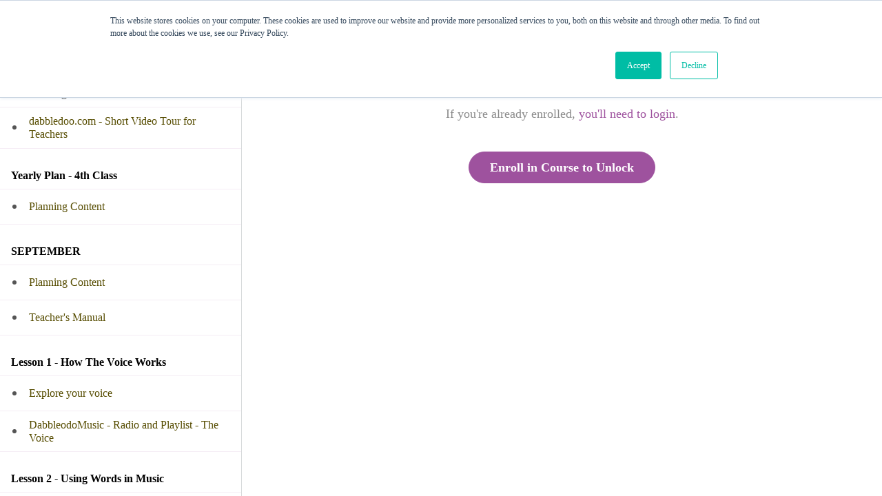

--- FILE ---
content_type: text/html; charset=utf-8
request_url: https://dabbledoo.com/courses/cirriculum4thclass/lectures/11297377
body_size: 29173
content:
<!DOCTYPE html>
<html>
  <head>
    <link href='https://static-media.hotmart.com/k-afdyq652H2Q7IrNluP4PvSeBE=/32x32/https://uploads.teachablecdn.com/attachments/hMcciJpWQ9Cqd67y0pAb_favicon.png' rel='icon' type='image/png'>

<link href='https://static-media.hotmart.com/0IqjFvKgUEc2HWrMm_xDwXSKmko=/72x72/https://uploads.teachablecdn.com/attachments/hMcciJpWQ9Cqd67y0pAb_favicon.png' rel='apple-touch-icon' type='image/png'>

<link href='https://static-media.hotmart.com/0hzoXlkXMWSHywLZYSE5NWOV0zw=/144x144/https://uploads.teachablecdn.com/attachments/hMcciJpWQ9Cqd67y0pAb_favicon.png' rel='apple-touch-icon' type='image/png'>

<link href='https://static-media.hotmart.com/xyptKleV7NAE-fqT_vbgrrZyXNQ=/320x345/https://file-uploads.teachablecdn.com/bd7beb8640bb4a14aa3bd4f63336afe1/2a71b3ec4eeb424f87be6c750b6c365b' rel='apple-touch-startup-image' type='image/png'>

<link href='https://static-media.hotmart.com/PPo-I5EEpeKnvMNowQGxTe3PLGs=/640x690/https://file-uploads.teachablecdn.com/bd7beb8640bb4a14aa3bd4f63336afe1/2a71b3ec4eeb424f87be6c750b6c365b' rel='apple-touch-startup-image' type='image/png'>

<meta name='apple-mobile-web-app-capable' content='yes' />
<meta charset="UTF-8">
<meta name="csrf-param" content="authenticity_token" />
<meta name="csrf-token" content="A5bU0nDojGzw1bW6Ch5kkFSAYxENW-5WD5xyVpsM5bUfsMAI25bcsOLasM-qwMh16i8zR0hDoyQQhF9vjbxuaA" />
<link rel="stylesheet" href="https://fedora.teachablecdn.com/assets/bootstrap-748e653be2be27c8e709ced95eab64a05c870fcc9544b56e33dfe1a9a539317d.css" data-turbolinks-track="true" /><link href="https://teachable-themeable.learning.teachable.com/themecss/production/base.css?_=5939b3be5912&amp;brand_course_heading=%23ffffff&amp;brand_heading=%239E529E&amp;brand_homepage_heading=%23ffffff&amp;brand_navbar_fixed_text=%23ffffff&amp;brand_navbar_text=%23ffffff&amp;brand_primary=%2379C0DC&amp;brand_secondary=%239E529E&amp;brand_text=%23231F00&amp;font=Helvetica&amp;logged_out_homepage_background_image_overlay=0.0&amp;logged_out_homepage_background_image_url=https%3A%2F%2Ffile-uploads.teachablecdn.com%2Fbd7beb8640bb4a14aa3bd4f63336afe1%2F2a71b3ec4eeb424f87be6c750b6c365b&amp;show_login=true&amp;show_signup=false" rel="stylesheet" data-turbolinks-track="true"></link>
<title>Planning Content | dabbledoo</title>
<link rel="canonical" href="https://dabbledoo.com/courses/632872/lectures/11297377">
<meta property="og:image" content="https://uploads.teachablecdn.com/attachments/4kz77rBtTgirtgSTaCoj_Thumbnail-04.png">
<meta property="og:title" content="Planning Content">
<meta property="og:type" content="website">
<meta property="og:url" content="https://dabbledoo.com/courses/632872/lectures/11297377">
<meta name="twitter:card" content="summary_large_image">
<meta name="twitter:site" content="@DabbledooMusic">
<meta name="brand_video_player_color" content="#39949A">
<meta name="site_title" content="dabbledoo">
<style>:root {
  --purple-dark: #751f77;
  --purple-primary: #9e529e;
  --purple-mid: #B175B1;
  --purple-secondary: #c29ac4;
  --purple-light: #e7d7e7;

  --teal-dark: #0e605c;
  --teal-primary: #169f9b;
  --teal-mid: #45B2AF;
  --teal-secondary: #7fcdcb;
  --teal-light: #ccebea;

  --green-dark: #147240;
  --green-primary: #8bb73f;
  --green-mid: #A2C565;
  --green-secondary: #aee086;
  --green-secondary-muted: #c0d892;
  --green-light: #dff3cf;

  --red-dark: #e22c1e;
  --red-dark-muted: #ac3030;
  --red-primary: #ef5f50;
  --red-mid: #F27F73;
  --red-secondary: #f8b4b6;
  --red-light: #fce1e2;

  --rust-dark: #e55a1c;
  --rust-primary: #f38750;
  --rust-mid: #F59F73;
  --rust-secondary: #f9b98f;
  --rust-light: #fde3d2;
  
  --orange-dark: #8c5128;
  --orange-primary: #efa029;
  --orange-mid: #FDC872;
  --orange-secondary: #ffbd7b;
  --orange-light: #ffe5cc;
  
  --yellow-dark: #fcc609;
  --yellow-primary: #fce14f;
  --yellow-mid: #EFD565; /* #FDE772*/
  --yellow-secondary: #fded95;
  --yellow-light: #fef8d5;

  --blue-dark: #1f3a5b;
  --blue-primary: #3b74b7;
  --blue-mid: #6290C5;
  --blue-secondary: #79c0dc;
  --blue-light: #e4f2f8;

  --grey-dark: #231F00;
  --grey-primary: #a7a7a3;
  --grey-mid: #B9B9B5;
  --grey-secondary: #dfdfda;
  --grey-light: #f2f2f0;

  --dabbledoo-primary: var(--purple-primary);
  --dabbledoo-mid: var(--purple-secondary);
  --dabbledoo-secondary: var(--purple-secondary);
  --dabbledoo-light: var(--purple-light);
  --dabbledoo-dark: var(--purple-dark);
  --music-primary: var(--blue-primary);
  --music-mid: var(--blue-secondary);
  --music-secondary: var(--blue-secondary);
  --music-light: var(--blue-light);
  --music-dark: var(--blue-dark);
  --drama-primary: var(--teal-primary);
  --drama-mid: var(--teal-secondary);
  --drama-secondary: var(--teal-secondary);
  --drama-light: var(--teal-light);
  --drama-dark: var(--teal-dark);
  --art-primary: var(--orange-primary);
  --art-mid: var(--orange-secondary);
  --art-secondary: var(--orange-secondary);
  --art-light: var(--orange-light);
  --art-dark: var(--orange-dark);
  
  --dm-sky-blue: var(--blue-secondary);
  --dm-cream: #F5F1EA;
  
  --card-border-radius: 20px;
}

/* background colour classes */

.bg-white {
  background-color: white;
  color: var(--grey-dark);
}

.bg-purple {
  background-color: var(--purple-primary);
  color: var(--white);
}

.bg-purple-dark {
  background-color: var(--purple-dark);
  color: var(--white);
}

.bg-purple-mid {
  background-color: var(--purple-mid);
  color: var(--grey-dark);
}

.bg-purple-light {
  background-color: var(--purple-light);
  color: var(--grey-dark);
}


.bg-blue, .bg-music{
  background-color: var(--blue-primary);
  color: var(--white);
}

.bg-blue-mid {
  background-color: var(--blue-mid);
}

.bg-blue-light {
  background-color: var(--blue-light);
}

.bg-teal, .bg-drama{
  background-color: var(--teal-primary);
  color: var(--white);
}

.bg-teal-mid {
  background-color: var(--teal-mid);
}

.bg-orange, .bg-art{
  background-color: var(--orange-primary);
}

.bg-orange-mid {
  background-color: var(--orange-mid);
}

.bg-orange-dark {
  background-color: var(--orange-dark);
  color: var(--grey-dark);
}

.bg-green {
  background-color: var(--green-primary);
  color: var(--white);
}

.bg-green-mid {
  background-color: var(--green-mid);
}

.bg-green-dark {
  background-color: var(--green-dark);
  color: var(--white);
}

.bg-red {
  background-color: var(--red-primary);
  color: var(--white);
}

.bg-red-mid {
  background-color: var(--red-mid);
}

.bg-rust {
  background-color: var(--rust-primary);
  color: var(--white);
}

.bg-rust-mid {
  background-color: var(--rust-mid);
}

.bg-yellow {
  background-color: var(--yellow-primary);
  color: var(--grey-dark);
}

.bg-yellow-mid {
  background-color: var(--yellow-mid);
}

.bg-grey {
  background-color: var(--grey-primary);
  color: var(--white);
}



.bg-landscape {
  background: url(https://resources.dabbledoo.com/img/dm-background.png);
  background-color: var(--dm-sky-blue);
}

.bg-clouds {
  background: url(https://resources.dabbledoo.com/img/dm-background-clouds.png);
  background-color: var(--dm-sky-blue);
}

.bg-landscape, .bg-clouds {
  background-position: bottom center;
  background-size: 100%;
  background-repeat: no-repeat;
}

.bg-light-red {
  background-color: var(--green-light);
  color: var(--grey-dark);
}

/* Gilroy */
@font-face {
  font-family: "Gilroy";
  src: url('https://resources.dabbledoo.com/css/Gilroy-Light.otf');
  font-weight: 200;
  font-style: normal;
}
@font-face {
  font-family: "Gilroy";
  src: url('https://resources.dabbledoo.com/css/Gilroy-LightItalic.otf');
  font-weight: 200;
  font-style: italic;
}

@font-face {
  font-family: "Gilroy";
  src: url('https://resources.dabbledoo.com/css/Gilroy-Regular.otf');
  font-weight: 400;
  font-style: normal;
}
@font-face {
  font-family: "Gilroy";
  src: url('https://resources.dabbledoo.com/css/Gilroy-RegularItalic.otf');
  font-weight: 400;
  font-style: italic;
}

@font-face {
  font-family: "Gilroy";
  src: url('https://resources.dabbledoo.com/css/Gilroy-Bold.otf');
  font-weight: 700;
  font-style: normal;
}
@font-face {
  font-family: "Gilroy";
  src: url('https://resources.dabbledoo.com/css/Gilroy-BoldItalic.otf');
  font-weight: 700;
  font-style: italic;
}

@font-face {
  font-family: "Gilroy";
  src: url('https://resources.dabbledoo.com/css/Gilroy-ExtraBold.otf');
  font-weight: 800;
  font-style: normal;
}
@font-face {
  font-family: "Gilroy";
  src: url('https://resources.dabbledoo.com/css/Gilroy-ExtraBoldItalic.otf');
  font-weight: 800;
  font-style: italic;
}


* {
  font-family: 'Gilroy';
  font-variant-ligatures: none;
}


.course-progress {
  display: none;
}
.progressbar {
  display:none;
}

.navbar-fedora.is-at-top.is-not-signed-in.is-homepage .navbar-brand, .navbar-fedora.is-at-top.is-not-signed-in.is-homepage a.fedora-navbar-link, .navbar-fedora.is-at-top.is-not-signed-in.is-blog .navbar-brand, .navbar-fedora.is-at-top.is-not-signed-in.is-blog a.fedora-navbar-link, .nav.navbar-nav > li .fedora-navbar-link, .navbar__menu__list > li, .navbar__menu__list button{
  font-family: 'Gilroy';
}

.navbar__menu__list>li>a, .nav.navbar-nav>li>a, .navbar__menu__list a, .navbar__menu__list button{
  font-size: 1.5rem;
  font-weight: 700;
}



.navbar-fedora.is-at-top.is-not-signed-in.show-nav-background-color, .navbar-fedora, .navbar {
  background-color: var(--dm-sky-blue);
}

.navbar-fedora.is-at-top.is-not-signed-in.is-homepage a.fedora-navbar-link:hover, .navbar-fedora.is-at-top.is-not-signed-in.is-blog a.fedora-navbar-link:hover{
  color: var(--dm-sky-blue);
}

.nav.navbar-nav > li .fedora-navbar-link.active, .nav.navbar-nav > li .fedora-navbar-link:hover{
  background-color: rgba(0,0,0,0) !important;
  color: var(--dm-sky-blue);
}

// This fixes the old footer
footer a {
  color: var(--white);
}

/*.navbar-fedora, .navbar{*/
/*  padding-top: 20px !important;*/
/*}*/

.is-scrolling{
  top: 0 !important;
}

.navbar-course-hero.is-at-top {
  border-bottom: none !important;
}

/* Set to avoid space at bottom after removing the navigation bar*/
.revamped_lecture_player .lecture-page-layout{
  height: 100vh;
}

.revamped_lecture_player header.half-height{
  justify-content: flex-start !important;
}

.revamped_lecture_player .course-sidebar{
  box-shadow: none !important;
}

.wistia_responsive_wrapper iframe {
  border-radius: var(--card-border-radius);
}


/* We don't remove in power editor cause the highlighted item in sidebar is based on this element */
#lecture_heading {
  display: none; 
}

/* Sidebar */
.sidebar-header {
  padding: 20px 16px 20px 16px;
  display: flex;
  align-items: center;
  justify-content: space-between;
}

.sidebar-course-name {
  color: var(--dabbledoo-primary);
  font-size: 1.5em !important;
  padding: 0 16px 16px 16px !important;
  margin: 0 !important;
}

.course-section ul.section-list .section-item .lecture-name {
  font-weight: 400;
}

/* Sidebar minimising */

#toggle-sidebar-button::before{
  font-family: 'Material Symbols Rounded';
  content: 'expand_more';
  font-size: 30px;
  color: var(--purple-primary);
  font-weight: bold;
  float: right;
  transform: rotate(90deg);
  cursor: pointer;
  transition: all 0.2s ease-in;
}

#toggle-sidebar-button.minimised::before{
  transform: rotate(-90deg);
  transition: all 0.2s ease-in;
}

.sidebar-header{
  justify-content: space-between;
}

.course-sidebar-head{
  position: sticky;
  top: 0;
  z-index: 2;
  box-shadow: 0 1px 2px 0 rgba(0, 0, 0, 0.3);
}

#courseSidebar.minimised{
  overflow: hidden !important;
}

/* Lecture formats */

.lecture-content p, .lecture-content p span, .lecture-content li, .lecture-content li span{
  font-size: 24px !important;
}

.lecture-content p, .lecture-content p span, .lecture-content li, .lecture-content li span{
  line-height: 38px !important;*/
}


.lecture-attachment:not(.lecture-attachment-type-video) ul li, .lecture-attachment:not(.lecture-attachment-type-video) ol li, .post ul li, .post ol li, .block.rich_text ul li, .block.rich_text ol li {
  margin-bottom: 4px;
}

/* This is for adjusting positoin after removing the status icon (full/half circle thingy)*/
.revamped_lecture_player .course-section ul.section-list .section-item .title-container{
  padding: 10px 16px 10px 0; 
}

.revamped_lecture_player .course-sidebar .row.lecture-sidebar .course-section .title-container{
  border-left: none;
}
.course-section ul.section-list .section-item .title-container{
  border-left: none;
}

/* Courses listing */
.filter-title h2{
  font-size: 2rem;
  font-weight: 800;
  text-align: center;
}

/* Featured Products Overrides */
.featured-product-card__content{
  height: auto;
}
.featured-product-card__meta {
  display: none;
}

.featured-product-card__content__title{
  line-height: 2.2rem;
  margin-bottom: 8px;
}

.featured-product-card__content__subtitle{
  margin-bottom: 0px;
}

.featured-product-card__progressbar{
  display: none !important;
}

/* Text and Titles */

.logo{
  font-weight: 800;
}
.logo >.thin{
  font-weight: 400;
}


.p{
  font-size: 24px !important;
  line-height: 38px !important;
}

.rich-text p, .rich-text ol, .rich-text ul{
  font-size: 1.8rem;
  line-height: 2.6rem;
}


h1, .h1, .lecture-content h1{
  font-family: 'Gilroy';
  font-size: 42px;
  line-height: 46px !important;
}

.d1 {
  letter-spacing: -1px;
  font-size: 60px !important;
  font-weight: 800;
}

.h1 {
  margin-top: 1.5em;
  margin-bottom: 0.75em;
}

h2, .h2, .lecture-text-container h2{
  font-family: 'Gilroy';
  font-size: 28px;
  margin-top: 1.5em;
  margin-bottom: 0.75em;
}

.rich-text h2 {
  font-size: 4rem;
  line-height: 5rem;
  font-weight: 800;
  margin-bottom: 1rem;
}

h3{
  font-family: 'Gilroy';
  font-weight:600;
  font-size: 24px;
  margin-top: 16px;
  margin-bottom: 4px;
}


.card-title{
  margin-top: 0 !important;
  margin-bottom: 0 !important;
  font-size: 32px !important;
}

.column-title{
  border-bottom: 1px solid rgba(0,0,0,0.1);
  width: 100%;
  padding-bottom: 0.5em;
  margin-bottom: 0.75em;
  font-size: 18px !important;
  line-height: 20px;
}

.column-title.centered{
  text-align: center;
}

.column-by-line{
  border-top: 1px solid rgba(0,0,0,0.1);
  width: 100%;
  padding-top: 0.5em;
  margin-top: 0.75em;
  font-size: 16px !important;
  line-height: 20px;
}

.column > p {
  margin-bottom: 0 !important;
}


.by-line{
  padding-top: 0.5em;
  margin-top: 0.75em;
  font-size: 16px !important;
  line-height: 20px;
}

.white-link{
  color: white;
  text-decoration: underline;
}

/* Audio player */
.audioloader__placeholder {
  background-color: #F1F3F4;  /* Lifted from the audio player */
  padding: 27px 16px;
  border-radius: 24px;
}

.audioloader__name {
  font-size: 18px !important;
}

/* Lottie animation */
/* Fix issue with rendering blurry on Chrome */
.lottie-animation > svg { 
  transform: unset !important; 
} 


/* Lesson Section Headers */
.section-header{
  margin-top: 20px;
}

.lesson-section-header{
  display: flex;
  justify-content: space-between;
  align-items: center;
  padding-bottom: 4px;
  border-bottom: 4px solid var(--dabbledoo-primary);
}

.lesson-section-header .d1{
  color: var(--dabbledoo-primary);
}

.lesson-section-header-icon{
  width: 64px;
  height: 64px;
}

.lesson-section-header .icon{
  background-color: var(--dabbledoo-primary);
  width: 64px;
  height: 64px;
  border-radius: 64px;
}

.lesson-section-header .icon.assessment{ content:url(https://resources.dabbledoo.com/img/section-header-icon-assessment.svg); }
.lesson-section-header .icon.ticket-booth{ content:url(https://resources.dabbledoo.com/img/section-header-icon-ticket-booth.svg); }
.lesson-section-header .icon.campsite{ content:url(https://resources.dabbledoo.com/img/section-header-icon-campsite.svg); }
.lesson-section-header .icon.main-stage{ content:url(https://resources.dabbledoo.com/img/section-header-icon-main-stage.svg); }
.lesson-section-header .icon.art-trail{ content:url(https://resources.dabbledoo.com/img/section-header-icon-art-trail.svg); }
.lesson-section-header .icon.chill-out-zone{ content:url(https://resources.dabbledoo.com/img/section-header-icon-chill-out-zone.svg); }
.lesson-section-header .icon.drama-tent{ content:url(https://resources.dabbledoo.com/img/section-header-icon-drama-tent.svg); }
.lesson-section-header .icon.dance-arena{ content:url(https://resources.dabbledoo.com/img/section-header-icon-dance-arena.svg); }
.lesson-section-header .icon.art-installation{ content:url(https://resources.dabbledoo.com/img/section-header-icon-art-installation.svg); }

/* Inline Images */
.left-image-inline{
  float: left;
  margin-right: 2em;
  margin-bottom: 2em;
  width: 48%;
}

.right-image-inline{
  float: right;
  margin-left: 2em;
  margin-bottom: 2em;
  width: 48%;
}



/* Centred Player & Resource Widget */
.centred-player-width{
  width: 100%;
  margin: auto;
}

.centred-player-height{
  position:relative;
  padding-top:56.25%;
}

.centred-player{
  position:absolute;
  top:0;
  left:0;
  width:100%;
  height:100%;
  border-radius: var(--card-border-radius);
}

.centred{
  margin: auto;
}

.centred-resource{
  position: relative;
  display: flex;
  align-items: center;
  justify-content: center;
}

.resource{
  width: 750px;
  height: 500px;
  border: 0;
}

/* Main site Sections */

  .flex-row {
    display: flex;
    flex-flow: row wrap;
    align-items: stretch;
    justify-content: center;
    gap: 12px;
  }
  
  .flex-column {
    display: flex;
    flex-direction: column;
    justify-content: start;
  }

  .section-block {
    width: 100%;
    padding: 60px 0 60px 0;
    display: flex;
    flex-direction: column;
    align-items: center;
  }
  
  .section-content {
    width: auto;
    margin: auto 2rem;
    max-width: 960px;
  }
  
  .section-block h1{
    font-weight: 700;
    font-size: 4.8rem;
    text-align: center;
    margin-bottom: 3rem;
    color: var(--white);
  }
  
  
  .section-block h2{
    margin: 0 2rem 2rem 2rem;
    font-weight: 700;
    font-size: 3.8rem;
    text-align: center;
    color: var(--purple-light);
  }
  
  
  .section-block h3{
    font-weight: 700;
    font-size: 2.8rem;
    text-align: center;
    margin: 1rem 0;
    color: var(--white);
  }
  
  .section-block h4{
    font-weight: 400;
    font-size: 2.4rem;
    text-align: center;
    margin: 1rem 0;
    color: var(--white);
  }
  
  .section-block p{
    font-weight: 700;
    font-size: 1.8rem;
    text-align: center;
    margin: 0rem 0rem 3rem 0rem;
    color: var(--white);
  }
  

/* Columns */


.one-columns{
  display: flex;
  justify-content: center;
}

.two-columns, .three-columns{
  display: flex;
  flex-wrap: wrap;
  justify-content: space-between;
}

.one-columns > .column{
  width: 100%;
}

.two-columns > .column{
  width: 48%;
}

.three-columns > .column{
  width: 30%;
}

/* Cards */

.card-section {
  background-color: white;
  margin: 0 auto;
  padding: 5em 20% 5em 20%;
}

.card-section.purple {
  background-color: var(--purple-primary);
}

.card-section.rust {
  background-color: var(--rust-primary);
}

.card-section.teal {
  background-color: var(--teal-primary);
}

.card{
  background-color: #F9F7E2;
  border-radius: var(--card-border-radius);
  padding: 30px;
  position: relative;
}

.card-header{
  display: flex;
  justify-content: space-between;
  align-items: center;
  margin-bottom: 0.5rem;
}

.card-header-icon{
  width: 40px;
  height: 40px;
}



.card-ol, .card-ul{
  list-style-position: inside;
  //text-indent: -2em;
  //margin-left: 2em;
}

.card-ul{
  list-style-type: disc;
}

.card-ol > li, .card-ul > li{
  margin-bottom: 0.5em;
  font-size: 24px !important;
  line-height: 34px !important;
}

/* Directions */
.direction {
  border-radius: 100px;
  padding: 20px;
  display: flex;
  justify-content: space-between;
  align-items: center;
  margin-bottom: 0.5rem;
  gap: 16px;
  color: white;
  text-align: center;
  border: 2px solid;
}


.direction.drama {
  border-color: var(--teal-primary);
  color: var(--teal-primary);
}

.direction-title {
  margin: 0;
  font-size: 0.75rem;
}

.direction-icon{
  width: 32px;
  height: 32px;
}

/* Collapsible section */

.collapsible {
  font-family: Gilroy;
  font-size: 24px !important;
  background-color: rgba(0,0,0,0.05);
  color: #231f20;
  cursor: pointer;
  width: 100%;
  border: none;
  text-align: left;
  outline: none;
  margin-top: 20px;
  border-radius: var(--card-border-radius);
  padding: 10px 20px;
  transition: all 0.2s;
}

.collapsible:first-child { margin-top: 0px; }

.collapsible.light{
  background-color: rgba(255,255,255,0.85);
}

.collapsible.active{
  border-radius: var(--card-border-radius) var(--card-border-radius) 0 0;
}

.collapsible:hover{
  background-color: rgba(0,0,0,0.1);
}

.collapsible.light:hover{
  background-color: rgba(255,255,255,0.5);
}
  
.collapsible::after {
  font-family: 'Material Symbols Rounded';
  content: 'expand_more';
  font-size: 24px;
  color: #231f20;
  font-weight: bold;
  float: right;
  transform: rotate(0deg);
  transition: all 0.2s ease-in;
}

.collapsible.active::after {
  transform: rotate(180deg);
  transition: all 0.2s ease-in;
}

.collapsible + .collapsible-content {
  padding: 0 20px;
  background-color: rgba(0,0,0,0);
  max-height: 0;
  overflow: hidden;
  transition: background-color 0.2s ease-in-out, max-height 0.2s ease-in-out;
  border-radius: 0 0 var(--card-border-radius) var(--card-border-radius);
}

.collapsible.active + .collapsible-content {
  background-color: rgba(0,0,0,0.025);
}

.collapsible.light.active + .collapsible-content{
  background-color: rgba(0,0,0,0.075);
}

.collapsible-content > :first-child {
  margin-top: 20px;
}
.collapsible-content > :last-child {
  margin-bottom: 20px;
}
.collapsible-content ul{
  list-style-type: disc;
}


.collapsible-content p, .collapsible-content li{
  font-weight: 400;
  text-align: left;
  font-size: 2rem;
  line-height: 3rem;
}

.collapsible.light + .collapsible-content a{
  color: var(--white);
  text-decoration: underline;
}

.collapsible.light + .collapsible-content a:hover{
  color: var(--purple-dark);
}

.collapsible-content video{
  border-radius: var(--card-border-radius);
}

/* collapsible wellbeing */

.collapsible.wellbeing{
  color: var(--purple-primary);
  background-color: var(--purple-light);
}

.collapsible.wellbeing.active{
  color: white;
  background-color: var(--purple-mid);
}

.collapsible.wellbeing::before {
  font-family: 'Material Symbols Rounded';
  content: 'stress_management';
  font-size: 24px;
  color: var(--purple-primary);
  vertical-align: -10%;
  margin-right: 8px;
}

.collapsible.wellbeing.active::before {
  color: var(--purple-light);
  color: white;
}

.collapsible.wellbeing::after {
  color: var(--purple-primary);
}

.collapsible.wellbeing.active::after {
  color: white;
}

.collapsible.wellbeing.active + .collapsible-content {
  background-color: var(--purple-light);
}


/* TODO: breakpoints for collapsibles */


/* Carousel */
/* UHOH! This is funky. All the styles need to be applied after the carousel is initialised! */
/* See Carousels script in the Head Code Snippets! */
/* Truly horrendous. I'm sorry. */


.timer {
  position: fixed;
  bottom: 16px;
  right: 16px;
  background-color: var(--purple-primary);
  color:  var(--white);
  border-radius: 50%;
  box-shadow: rgba(0, 0, 0, 0.1) 0px 1px 4px;
  display: flex;
  justify-content: center;
  align-items: center;
  cursor: pointer;
  transition: all 0.2s ease-in-out;
  z-index: 999;
  font-variant-numeric: tabular-nums;
  font-weight: 600;
}

.timer.minimized {
  width: 60px;
  height: 60px;
  font-size: 18px;
}

.timer.minimized:hover{
  box-shadow: rgba(0, 0, 0, 0.2) 0px 2px 12px;
  scale: 1.1;
}

.timer.expanded {
  width: 300px;
  height: 300px;
  font-size: 80px;
}


.time-controls {
  position: absolute;
  top: 20%;
  left: 50%;
  padding: 4px 8px;
  font-size: 16px;
  background: var(--purple-mid);
  border-radius: 30px;
  transform: translate(-50%, -50%);
  display: flex;
  justify-content: space-between;
  align-items: center;
  gap: 4px;
  opacity: 0;
  visibility: hidden;
}

.time-controls button {
  border: none;
  background-color: transparent;
  font-size: 24px;
  cursor: pointer;
  color: var(--primary-purple)
}


.playback-controls {
  position: absolute;
  bottom: 5%;
  left: 50%;
  transform: translate(-50%, -50%);
  border-radius: 50%;
  display: flex;
  justify-content: space-between;
  gap: 8px;
  opacity: 0;
  visibility: hidden;
}

.playback-controls button {
  width: 48px;
  height: 48px;
  border: none;
  background-color: white;
  color: var(--purple-primary);
  border-radius: 50%;
  font-size: 24px;
  cursor: pointer;
  display: flex;
  justify-content: center;
  align-items: center;
}

.start-stop i {
  font-size: 20px;
  color: var(--purple-primary);
}


.timer.expanded .time-controls,
.timer.expanded .playback-controls {
  animation: fadeIn 0.5s;
  animation-fill-mode: forwards;
  visibility: visible;
}


.timer.paused #time-display{
  animation: blink 1s linear infinite;
}

.timer.alarm {
  background-color: var(--purple-secondary);
}

.timer.alarm  #time-display{
  animation: blink 1s linear infinite;
  color: var(--white);
}

@keyframes blink {
  0% { opacity: 1; }
 49% { opacity: 1; }
 50% { opacity: 0; }
100% { opacity: 0; }
}

@keyframes fadeIn {
  from { opacity: 0; }
  to { opacity: 1; }
}

@keyframes fadeOut {
  from { opacity: 1; }
  to { opacity: 0; }
}


/* Profiles */

.profile {
  display: flex;
}

.profile {
  width: 100%;
  display: flex;
  align-items: stretch;
}

.profile.left {
  flex-direction: row-reverse;
}

.profile .text {
  margin: 1.2rem 0;
  text-align: left;
  padding: 1.2rem;
  border-radius: var(--card-border-radius) 0 0 var(--card-border-radius);
  border-bottom: none;
  max-height: 80%;
  flex: 1.5;
}

.profile.left .text {
  border-radius: 0 var(--card-border-radius) var(--card-border-radius) 0;
}

.profile .text h1,  .profile .text p{
  margin: 0;
}

.profile .text p{
  font-size: 1.2rem !important;
  line-height: 1.6rem !important;
}

.profile .text h1 {
  font-size: 2rem !important;
  line-height: 2rem !important;
  font-weight: 700;
  margin-bottom: 0.2rem;
}


.profile .image {
  border-radius: var(--card-border-radius);
  flex: 1;
  overflow: hidden;
}

.profile .image img{
  min-height:100%;
  min-width:100%;
  object-fit: cover;
  overflow: hidden;
}

/* Content links */
.content-link {
  margin: 16px 0;
  display: flex;
  height: 120px;
  background-color: var(--grey-light);
  color: var(--grey-dark);
  padding: 24px;
  align-items: center;
  border-radius: var(--card-border-radius);
}

.content-link:hover{
  transition: all 0.2s ease-out;
  color: var(--grey-dark);
  background-color: var(--purple-light);
}
.content-link.drama:hover{
  background-color: var(--drama-light);
}
.content-link.music:hover{
  background-color: var(--music-light);
}
.content-link.song:hover{
  background-color: var(--music-light);
}
.content-link.art:hover{
  background-color: var(--art-light);
}
.content-link.radio:hover{
  background-color: var(--red-light);
}
.content-link.external:hover{
  background-color: var(--green-light);
}

.content-link .image img{
  height: 75px;
}

.content-link .text {
  margin: 0;
  margin-left: 16px;
  text-align: left;
  border: none;
  padding: 0;
}

.content-link h4 {
  margin: 0 0 8px 0!important;
  font-size: 0.95rem;
  font-weight: 800;
}
.content-link h3 {
  font-size: 1.5rem;
  line-height: 1.5rem;
  margin: 8px 0 0 0;
}

.content-link p {
  font-size: 1rem !important;
  line-height: 1rem !important;
  margin-top: 8px !important;
  margin-bottom: 0 !important;
}

.content-link h4 {
  color: var(--purple-primary); // default
}
.content-link.music h4{
  color: var(--music-primary);
}
.content-link.song h4{
  color: var(--music-primary);
}
.content-link.drama h4{
  color: var(--drama-primary);
}
.content-link.art h4{
  color: var(--art-primary);
}
.content-link.radio h4{
  color: var(--red-primary);
}
.content-link.external h4{
  color: var(--green-primary);
}


/* Assessment Form */ 
.assessment-section{
    display: flex;
    flex-flow: row;
    align-items: center;
    border-radius: 40px 40px 0 0;
    background-color: var(--purple-primary);
    color: white;
    margin-bottom: -40px;
  }
  
  .assessment-section.music{
    background-color: var(--music-primary);
  }
  .assessment-section.drama{
    background-color: var(--drama-primary);
  }
  .assessment-section.art{
    background-color: var(--art-primary);
  }
  
  .assessment-section.left{
    flex-flow: row-reverse;
  }
  
  .assessment-section h1{
    margin: 0 0 12px 0;
    font-weight: 700;
    line-height: 46px;
  }
  
  .assessment-section h3{
    margin-top: 0;
    margin-bottom: 8px;
  }
  
  .assessment-section h2{
    font-size: 30px;
    margin: 0 0 4px 0;
  }
  
  #assessment-canvas{
    width: 250px;
    height: 250px;
  }
  
  .assessment-section.left #animation-container{
    transform: scale(-1, 1);
    padding: 0 0 0 10px;
  }
  
  #form-container{
    padding: 40px 10px 40px 40px;
    flex-grow: 1;
    min-height: 178.5px;
  }
  
  .assessment-section.left #form-container{
    padding: 40px 40px 40px 10px;
  }
  
  #form-container .important{
    position: absolute;
    bottom: -10px;
  }
  
  #animation-container{
    height: 100%;
    padding: 0 10px 0 0;
    display: flex;
    flex-direction: column;
    justify-content: end;
    overflow: hidden;
    flex-shrink: 0;
    align-self: end;
  }
  
 
  
  /* Container for pill and submit button */
  .scoring-container{
    display: inline-flex;
    flex-direction: column;
    align-items: flex-start;
    gap: 0;
  }

  .top-row{
    display: flex;
    align-items: center;
    gap: 0;
  }

  .smiley-buttons{
    z-index: 1;
    display: inline-flex;
    margin: 0;
    padding: 12px 16px 12px 16px;
    background-color: white;
    border-radius: 100px;
    gap: 6px;
    overflow: visible;
    position: relative;
  }

  .smiley-buttons.with-submit{
    /* border-top-right-radius: 100px;
    border-bottom-right-radius: 0; */
  }

  .smiley-buttons.music{
    background-color: var(--music-light);
  }
  .smiley-buttons.drama{
    background-color: var(--drama-light);
  }
  .smiley-buttons.art{
    background-color: var(--orange-light);
  }

  .smiley-button{
    cursor: pointer;
    position: relative;
    width: 56px;
    height: 56px;
  }

  .smiley-button img{
    width: 100%;
    border-radius: 28px;
    box-shadow: rgba(0, 0, 0, 0.1) 0px 1px 4px;
    transition: all 0.2s ease-out;
  }

  .smiley-button img:hover{
    box-shadow: rgba(0, 0, 0, 0.2) 0px 2px 12px;
    transform: scale(1.1);
  }

  .smiley-button.selected img{
    transform: scale(1.1);
    border: 1px solid rgb(30, 30, 30);
    box-shadow: rgba(0, 0, 0, 0.3) 0px 2px 12px;
  }

  .smiley-buttons.selected.music{
    border: 1px solid var(--music-dark);
  }
  .smiley-buttons.selected.drama{
    border: 1px solid var(--drama-dark);
  }
  .smiley-buttons.selected.art{
    border: 1px solid var(--orange-dark);
  }

  /* Numbers below smileys inside pill */
  .score-numbers{
    display: flex;
    gap: 6px;
    padding: 8px 16px 12px 16px;
  }

  .score-number{
    width: 56px;
    text-align: center;
    font-size: 18px;
    font-weight: 700;
    color: white;
    transition: all 0.2s ease-out;
  }

  .score-number.selected{
    transform: scale(1.3);
    text-shadow: rgba(0, 0, 0, 0.3) 0px 2px 12px;
  }

  /* Submit score button */
  .submit-score-button{
    z-index: 0;
    margin-left: -150px;
    background-color: rgba(0, 0, 0, 0.5);
    color: white;
    font-weight: 700;
    font-size: 18px;
    padding: 12px 24px 12px 36px;
    border-top-right-radius: 100px;
    border-bottom-right-radius: 100px;
    cursor: pointer;
    transition: all 0.2s ease-out;
    white-space: nowrap;
    display: flex;
    align-items: center;
    justify-content: center;
    pointer-events: none;
    /* opacity: 0; */
  }

  .submit-score-button.visible{
    margin-left: -24px;
    /* opacity:1; */
    pointer-events: auto;
  }

  .submit-score-button:hover{
    background-color: rgba(0, 0, 0, 0.7);
  }

/* Textarea (assessment form) */
.d-textarea{
  border: none;
  background-color: var(--grey-light);
  border-radius: var(--card-border-radius);
  padding: 16px;
  font-size: 1rem;
  width: 100%;
  color: var(--black);
  resize: vertical; 
}

.d-textarea:focus{
  outline-color: var(--grey-secondary);
}
.d-textarea.music:focus{
  outline-color: var(--music-primary);
}
.d-textarea.drama:focus{
  outline-color: var(--drama-primary);
}
.d-textarea.art:focus{
  outline-color: var(--art-primary);
}

.feedback-faq, .assessment-faq {
  margin-top: 16px;
}

/* Lesson Badges */
.lesson-badge {
  display: inline-flex;
  
  padding: 4px 8px 4px 8px;
  text-align: center;
  border-radius: 16px;
  background-color: var(--yellow-mid);
}

.lesson-badge.new-content {
  background-color: var(--green-light);
}
.lesson-badge.new-song {
  background-color: var(--blue-light);
}

.lesson-badge.top-rated{
  background-color: var(--orange-light);
}

/* Buttons */

.d-button {
  margin-top: 8px;
  display: inline-flex;
  align-items: center;
  background-color: var(--dabbledoo-primary);
  border-radius: 100px;
  color: #ffffff;
  cursor: pointer;
  font-size: 18px;
  font-weight: 600;
  justify-content: center;
  overflow: hidden;
  line-height: 40px;
  padding: 0.5rem 4rem;
  text-align: center;
  touch-action: manipulation;
  transition: background-color 0.167s cubic-bezier(0.4, 0, 0.2, 1) 0s, box-shadow 0.167s cubic-bezier(0.4, 0, 0.2, 1) 0s, color 0.167s cubic-bezier(0.4, 0, 0.2, 1) 0s;
  user-select: none;
  -webkit-user-select: none;
}

.d-button:hover,
.d-button:focus { 
  background-color: var(--dabbledoo-dark);
  color: #ffffff;
}

.d-button:active {
  background-color: var(--dabbledoo-dark);
  color: rgb(255, 255, 255, .7);
}

.d-button.disabled { 
  pointer-events: none;
  background: rgba(0, 0, 0, .08);
  color: rgba(0, 0, 0, .3);
}

.d-button.music{
  background-color: var(--music-primary);
}
.d-button.music.dark{
  background-color: var(--music-dark);
}
.d-button.music:hover,
.d-button.music:focus { 
  background-color: var(--music-dark);
}
.d-button.music:active {
  background-color: var(--music-dark);
  color: rgb(255, 255, 255, .7);
}

.d-button.drama{
  background-color: var(--drama-primary);
}
.d-button.drama.dark{
  background-color: var(--drama-dark);
}
.d-button.drama:hover,
.d-button.drama:focus { 
  background-color: var(--drama-dark);
}
.d-button.drama:active {
  background-color: var(--drama-dark);
  color: rgb(255, 255, 255, .7);
}

.d-button.art{
  background-color: var(--art-primary);
}
.d-button.art.dark{
  background-color: var(--art-dark);
}
.d-button.art:hover,
.d-button.art:focus { 
  background-color: var(--art-dark);
}
.d-button.art:active {
  background-color: var(--art-dark);
  color: rgb(255, 255, 255, .7);
}


/* Subject colours */

.card.dabbledoo {
  background-color: var(--dabbledoo-light);
}
.card.dabbledoo .card-title{
  color: var(--dabbledoo-primary) !important;
}

.card.dabbledoo.dark {
  background-color: var(--dabbledoo-dark);
}
.card.dabbledoo.dark .card-title{
  color: var(--dabbledoo-white) !important;
}

.lesson-section-header.dabbledoo{
  border-bottom-color: var(--dabbledoo-primary);
}
.lesson-section-header.dabbledoo .d1, .card.dabbledoo .card-title{
  color: var(--dabbledoo-primary) !important;
}
.lesson-section-header.dabbledoo .icon{
  background-color: var(--dabbledoo-primary);
}

.card.music {
  background-color: var(--music-light);
}
.lesson-section-header.music{
  border-bottom-color: var(--music-primary);
}
.lesson-section-header.music .d1, .card.music .card-title{
  color: var(--music-primary) !important;
}
.lesson-section-header.music .icon{
  background-color: var(--music-primary);
}

.card.drama {
  background-color: var(--drama-light);
}
.lesson-section-header.drama{
  border-bottom-color: var(--drama-primary);
}
.lesson-section-header.drama .d1, .card.drama .card-title{
  color: var(--drama-primary) !important;
}
.lesson-section-header.drama .icon{
  background-color: var(--drama-primary);
}

.card.art {
  background-color: var(--art-light);
}
.lesson-section-header.art{
  border-bottom-color: var(--art-primary);
}

.lesson-section-header.art .d1, .card.art .card-title{
  color: var(--art-primary) !important;
}
.lesson-section-header.art .icon{
  background-color: var(--art-primary);
}

.card.rust {
  background-color: var(--rust-light);
}
.card.rust .card-title{
  color: var(--rust-primary) !important;
}

.card.rust {
  background-color: var(--rust-light);
}
.card.rust .card-title{
  color: var(--rust-primary) !important;
}


.collapsible.music, .collapsible.music::after {
  color: var(--music-primary);
}

.collapsible.drama, .collapsible.drama::after {
  color: var(--drama-primary);
}

.collapsible.art, .collapsible.art::after {
  color: var(--art-primary);
}




/* Small device overrides */
@media only screen and (max-width: 767.98px) {
  .card-section, .form-section {
    width: 100% !important;
    padding: 2em !important;
  }

  .card-ol > li, .card-ul > li{
    font-size: 18px !important;
    line-height: 22px !important;
  }

  .card-ol, .card-ul{
    text-indent: -2.2em !important;
    margin-left: 2.2em !important;
  }

  .two-columns > .column{
    width: 100%;
  }

  .three-columns > .column{
    width: 100%;
  }

  .column{
    margin-bottom: 3em;
  }
}
</style>
<script src='//fast.wistia.com/assets/external/E-v1.js'></script>
<script
  src='https://www.recaptcha.net/recaptcha/api.js'
  async
  defer></script>



      <meta name="asset_host" content="https://fedora.teachablecdn.com">
     <script>
  (function () {
    const origCreateElement = Document.prototype.createElement;
    Document.prototype.createElement = function () {
      const el = origCreateElement.apply(this, arguments);
      if (arguments[0].toLowerCase() === "video") {
        const observer = new MutationObserver(() => {
          if (
            el.src &&
            el.src.startsWith("data:video") &&
            el.autoplay &&
            el.style.display === "none"
          ) {
            el.removeAttribute("autoplay");
            el.autoplay = false;
            el.style.display = "none";
            observer.disconnect();
          }
        });
        observer.observe(el, {
          attributes: true,
          attributeFilter: ["src", "autoplay", "style"],
        });
      }
      return el;
    };
  })();
</script>
<script src="https://fedora.teachablecdn.com/packs/student-globals--1463f1f1bdf1bb9a431c.js"></script><script src="https://fedora.teachablecdn.com/packs/student-legacy--38db0977d3748059802d.js"></script><script src="https://fedora.teachablecdn.com/packs/student--e4ea9b8f25228072afe8.js"></script>
<meta id='iris-url' data-iris-url=https://eventable.internal.teachable.com />
<script type="text/javascript">
  window.heap=window.heap||[],heap.load=function(e,t){window.heap.appid=e,window.heap.config=t=t||{};var r=document.createElement("script");r.type="text/javascript",r.async=!0,r.src="https://cdn.heapanalytics.com/js/heap-"+e+".js";var a=document.getElementsByTagName("script")[0];a.parentNode.insertBefore(r,a);for(var n=function(e){return function(){heap.push([e].concat(Array.prototype.slice.call(arguments,0)))}},p=["addEventProperties","addUserProperties","clearEventProperties","identify","resetIdentity","removeEventProperty","setEventProperties","track","unsetEventProperty"],o=0;o<p.length;o++)heap[p[o]]=n(p[o])},heap.load("318805607");
  window.heapShouldTrackUser = true;
</script>


<script type="text/javascript">
  var _user_id = ''; // Set to the user's ID, username, or email address, or '' if not yet known.
  var _session_id = '818808c66df0df9261b0bbca500877a5'; // Set to a unique session ID for the visitor's current browsing session.

  var _sift = window._sift = window._sift || [];
  _sift.push(['_setAccount', '2e541754ec']);
  _sift.push(['_setUserId', _user_id]);
  _sift.push(['_setSessionId', _session_id]);
  _sift.push(['_trackPageview']);

  (function() {
    function ls() {
      var e = document.createElement('script');
      e.src = 'https://cdn.sift.com/s.js';
      document.body.appendChild(e);
    }
    if (window.attachEvent) {
      window.attachEvent('onload', ls);
    } else {
      window.addEventListener('load', ls, false);
    }
  })();
</script>


<script>
  if ( (typeof jQuery === 'undefined') || !window.jQuery ) {
    document.write(unescape("%3Cscript type='text/javascript' src='//ajax.googleapis.com/ajax/libs/jquery/2.4.1/jquery.min.js'%3E%3C/script%3E"));
  }
</script>
<meta http-equiv="Content-Security-Policy" content="upgrade-insecure-requests">
<script src="https://js-de.sentry-cdn.com/50592117241bd2346fc1bfcc1e5fece9.min.js" crossorigin="anonymous"></script>
<script type="text/javascript" id="hs-script-loader" async defer src="//js.hs-scripts.com/385980.js"></script>
<script charset="utf-8" type="text/javascript" src="//js.hsforms.net/forms/v2.js"></script>
<link href="https://fonts.googleapis.com/icon?family=Material+Icons" rel="stylesheet">
<link rel="stylesheet" href="https://fonts.googleapis.com/css2?family=Material+Symbols+Rounded" />
<link rel="stylesheet" href="https://unpkg.com/flickity@2/dist/flickity.min.css">
<script src="https://unpkg.com/flickity@2/dist/flickity.pkgd.min.js"></script>
<link rel="stylesheet" href="https://cdnjs.cloudflare.com/ajax/libs/font-awesome/6.5.1/css/all.min.css">
<script src="https://unpkg.com/motion@10.18.0/dist/motion.min.js"></script>
<script src="https://unpkg.com/@rive-app/webgl"></script>

<script>
  window.sentryOnLoad = function () {
    Sentry.init({
      dsn: "https://50592117241bd2346fc1bfcc1e5fece9@o4508767535890432.ingest.de.sentry.io/4508767538577488",
      // Ignore errors from these teachable only pages
      denyUrls: [
        /dabbledoo\.com\/l\/(products|dashboard)/
      ], 
      // Alternatively, use `process.env.npm_package_version` for a dynamic release version
      // if your build tool supports it.
      release: "dabbledoo@1.0.1",
      integrations: [
        Sentry.browserTracingIntegration(),
        Sentry.replayIntegration(),
      ],

      // Set tracesSampleRate to 1.0 to capture 100%
      // of transactions for tracing.
      // We recommend adjusting this value in production
      // Learn more at
      // https://docs.sentry.io/platforms/javascript/configuration/options/#traces-sample-rate
      tracesSampleRate: 1.0,

      // Capture Replay for 10% of all sessions,
      // plus for 100% of sessions with an error
      // Learn more at
      // https://docs.sentry.io/platforms/javascript/session-replay/configuration/#general-integration-configuration
      replaysSessionSampleRate: 0.1,
      replaysOnErrorSampleRate: 1.0,
    });
    
    // if (Sentry.captureConsoleIntegration) {
    //   console.log("captureConsoleIntegration here");
    //   Sentry.addIntegration(Sentry.captureConsoleIntegration({levels: ["error"]}));
    // }
    
    let fedoraData = document.getElementById("fedora-data");
    let email = fedoraData.getAttribute("data-email");
    let id = fedoraData.getAttribute("data-id");
    Sentry.setUser({ email: email, id: id });
  };
</script>

<!--Script to pass user details to Hubspot and Sentry -->
<script type="text/javascript" >

String.prototype.toTitleCase = function() {
  return this.replace(/\b\w+/g,function(s){return s.charAt(0).toUpperCase() + s.substr(1).toLowerCase();});
}

String.prototype.splitFullName = function() {
  const [firstName, lastName = undefined] = this.split(' ');

  const titleCasedFirstName = firstName.toLowerCase().replace(/\b([a-z])/g, (match, firstLetter) => firstLetter.toUpperCase());
  const titleCasedLastName = lastName ? lastName.toLowerCase().replace(/\b([a-z])/g, (match, firstLetter) => firstLetter.toUpperCase()) : undefined;

  return { firstName: titleCasedFirstName, lastName: titleCasedLastName };
}



document.addEventListener('DOMContentLoaded', function load() {
  
    // checks if hubspot script is loaded and then attempts 50ms later until _hsq is loaded
  if (!window._hsq) return setTimeout(load, 50);
      
    let fedoraData = document.getElementById("fedora-data");
    let fullName = fedoraData.getAttribute("data-name");
    let firstName, lastName = null;
    if (fullName != null){ 
      let name = fullName.splitFullName();
      firstName = name.firstName;
      lastName = name.lastName;
    }
    let email = fedoraData.getAttribute("data-email");
    let id = fedoraData.getAttribute("data-id");
    
    console.log(`${id} - attempting to identify in Hubspot`);
    
    if (email !== null){
      //var _hsq = window._hsq = window._hsq || [];
      var _hsq = window._hsq;
      _hsq.push(["identify",{
          //id: id,
          email: email,
          teachable_id: id,
          firstname: firstName,
          lastname: lastName
          
          // we can update contact properties see here: 
          // https://developers.hubspot.com/docs/api/events/tracking-code#identify-a-visitor
      }]); 
    }
}, false);
</script>


<!--Hack to fix teachables "feature" of opening all links in banner and buttons in new tab-->
<script>
document.addEventListener("DOMContentLoaded", function(event) { 
  Array.from(document.querySelectorAll('.banner__button-wrapper > a[target="_blank"]'))
  .forEach(link => link.removeAttribute('target'));
  Array.from(document.querySelectorAll('.block__button > a[target="_blank"]'))
  .forEach(link => link.removeAttribute('target'));
});
</script>

<!-- Helpers -->
<script>

  function isLesson(){
    return window.location.href.indexOf("/lectures/") > -1;
  }
  
  function isCourseMenu(){
    return window.location.href.indexOf("/courses/enrolled/") > -1;
  }

  function callOnce(func, within=200, timerId=null){
    window.callOnceTimers = window.callOnceTimers || {};
    if (timerId == null) 
        timerId = func;
    var timer = window.callOnceTimers[timerId];
    clearTimeout(timer);
    timer = setTimeout(() => func(), within);
    window.callOnceTimers[timerId] = timer;
  }

</script>

<!-- This is for adding locationchange event during navigation in lectures -->
<script>
(() => {
  let oldPushState = history.pushState;
  history.pushState = function pushState() {
    console.log("pushstate")
      let ret = oldPushState.apply(this, arguments);
      window.dispatchEvent(new Event('pushstate'));
      window.dispatchEvent(new Event('locationchange'));
      return ret;
  };

  let oldReplaceState = history.replaceState;
  history.replaceState = function replaceState() {
    console.log("replace")
      let ret = oldReplaceState.apply(this, arguments);
      window.dispatchEvent(new Event('replacestate'));
      window.dispatchEvent(new Event('locationchange'));
      return ret;
  };

  window.addEventListener('popstate', () => {
    console.log("popstate")
      window.dispatchEvent(new Event('locationchange'));
  });
})();
</script>

<!-- Make lecture sidebar collapsible-->
<script>
  
  if (isLesson()){
     enableSideBarToggling();
  }
  
  function enableSideBarToggling(){
      document.addEventListener('DOMContentLoaded', function () {
        setTimeout(function (){
          addToggleSidebarButton();
        }, 50);
      });
      
      window.addEventListener('load',() => {
      setTimeout(function (){
        scrollCourseSidebarToCurrentItem();  
      }, 50);
    });
    
    window.addEventListener('locationchange', function () {
      // we always force on location change as we know it's a legitimate page switch
      force = true;
      setTimeout(function (){
        scrollCourseSidebarToCurrentItem(force);  
      }, 50);
    });
    
    let scrolled_to_position_called = false;
    function scrollCourseSidebarToCurrentItem(force = false){
      if (force || !scrolled_to_position_called) {
        scrolled_to_position_called = true;
        let selectedLectureID = $("#lecture_heading").attr("data-lecture-id");
        let currentLesson = $(".section-list").find(`[data-lecture-id='${selectedLectureID}']`);
        let sidebar = $("#courseSidebar");
        
        let cTop = currentLesson.offset().top; // top of our currently selected item
        let scrollTop = sidebar.scrollTop(); // where the scroll position is currently at
        let headerHeight = $(".course-sidebar-head").outerHeight(true) + 64; // get our sticky header offset plus some
        let scrollToPosition = cTop + scrollTop - sidebar.offset().top - headerHeight; 
        
        console.log(`Scroll to: ${scrollToPosition}`);
        sidebar.animate({'scrollTop': scrollToPosition}, 'fast', 'swing');
      }
    }
    
    
    function addToggleSidebarButton() {
      if ($("#toggle-sidebar-button").length){
        return;
      }
      //let testDot = $('<p/>', {text: "."}).appendTo($(".sidebar-header"));
      let minimiseButton = $('<a/>', {
  				id: "toggle-sidebar-button",
  				class: 'toggle-sidebar',
  				click: function(e){ toggleSidebar(e); }
  			});
  		minimiseButton.appendTo($(".sidebar-header"));  
    }
    
    let sidebarMinimised = false;
    function toggleSidebar(e){
  	  e.preventDefault();
  	  $("#toggle-sidebar-button").toggleClass("minimised");
  	  $("#courseSidebar").toggleClass("minimised");
  	  
  	  if (!sidebarMinimised){
  	    $("#courseSidebar").animate({marginLeft: "-288px"});
  	    $(".lecture-sidebar").animate({opacity: 0}, function() {
          $(".lecture-sidebar").css({visibility: "hidden"}); // replace the original value
        });
  	  }else {
  	    $("#courseSidebar").animate({marginLeft: "0px"}, function() {
          $("#courseSidebar").css({position: "sticky"}); // replace the original value
        });
        $(".lecture-sidebar").animate({opacity: 1});
        $(".lecture-sidebar").css({visibility: "visible"})
         
  	  }
  	  sidebarMinimised = !sidebarMinimised;
  	}
  }
  

</script>

<!-- Lesson badges-->
<script>

  if (isLesson() || isCourseMenu()){
    document.addEventListener('DOMContentLoaded', function() {
      addLessonBadges(); 
    });
  }
  
  function addLessonBadges(){
    const badgeMap = {
        '[[TOP_RATED]]': `
            <span class="lesson-badge top-rated">💜 Top rated</span>
        `,
        '[[NEW_CONTENT]]': `
            <span class="lesson-badge new-content">New content</span>
        `,
        '[[NEW_SONG]]': `
            <span class="lesson-badge new-song">New song</span>
        `
    };

    // Get the content display area to perform the replacing in
    const courseSidebar = document.getElementById('courseSidebar');
    const courseMainbar = document.getElementsByClassName('course-mainbar')[0];
    const contentDisplay = (courseSidebar != null) ? courseSidebar : courseMainbar;
    
    if (contentDisplay) {
      // Iterate over each child element within contentDisplay (e.g., each <p> tag)
      // Using Array.from to get a static array of children, as childNodes can be a live collection
      Array.from(contentDisplay.children).forEach(childElement => {
          // Get the innerHTML of the current child element
          let elementHtml = childElement.innerHTML;

          // Iterate over the badge map and replace each identifier within this specific element's HTML
          for (const identifier in badgeMap) {
              if (badgeMap.hasOwnProperty(identifier)) {
                  // Create a regular expression to find all occurrences of the identifier
                  const regex = new RegExp(identifier.replace(/[-\/\\^$*+?.()|[\]{}]/g, '\\$&'), 'g');
                  elementHtml = elementHtml.replace(regex, badgeMap[identifier]);
              }
          }

          // Update the innerHTML of this specific child element
          childElement.innerHTML = elementHtml;
      });
    }
  }
</script>

<!-- Change Weekly Lessons for Themes -->
<script>
  
  if (isCourseMenu() && isTheme()){
    document.addEventListener('DOMContentLoaded', function() {
      updateWeeklyLesson(); 
    });
  }
  
  function isTheme(){
    const themes = ["2782001","2782004","2782003","2782005","2781986","2782000","2781998","2781999","2785105","2785108","2785107","2785109","2781396","2781398","2781388","2781397","2754713","2754715","2754712","2754714","1584910","1584910","1584910","1584910","2781408","2785093","2785095","2785094","2754850","2754852","2754851","27548490","2785099","2785100","2785101","2785102","2747601","2748783","2748785","2748786","2781410","2781411","2781413","2781412","2781981","2781983","2781984","2781987","2782016","2782017","2782018","2782019","2782025","2782028","2782027","2782026","2785098","2785096","2785097","2754859","2754673","2754707","2754672","2754671"];
    for (let i = 0; i < themes.length; i++) {
      const themeId = themes[i];
      if (window.location.href.includes(themeId)) {
        foundTheme = themeId;
        return true;
      }
    }
    return false;
  }
  
  function updateWeeklyLesson(){
    const oldText = "Weekly Lessons";
    const newText = "Lessons";
    
    const bodyContent = document.body.innerHTML;
    const newBodyContent = bodyContent.replace(new RegExp(oldText, 'g'), newText);
    document.body.innerHTML = newBodyContent;
  }
</script>

<!-- Make collapsible components-->
<script>

  let click = function() {
    this.classList.toggle("active");
    let content = this.nextElementSibling;
    if (content.style.maxHeight){
      content.style.maxHeight = null;
    } else {
      content.style.maxHeight = content.scrollHeight + "px";
    } 
    
    // option to track an event when collapsible is opened
    if (this.classList.contains("active")){
      switch (this.id){
        case "music-planning-access": 
          trackCollapsibleOpened(this.id);
          break;
        default: 
          break;
      }
    }
  }
  
  function attachCollapsible(){
    let collapsible = document.getElementsByClassName("collapsible");
    for (let i = 0; i < collapsible.length; i++) {
      // remove before adding as this can be called multiple times!
      collapsible[i].removeEventListener("click", click);
      collapsible[i].addEventListener("click", click);
    }
  }
  
  // We used to us DOMSubtreeModified here. It was deprecated but it turns out that our locatonchange event
  // seems to do the trick and only gets called once. MutationObserver suffered from the same issues as DOMContentLoaded
  // in Teachable and isn't called after navigating in the sidebar in lectures. 
  
  window.addEventListener("locationchange", function(event) { 
    callOnce(attachCollapsible, );
  }); 
  
  document.addEventListener("DOMContentLoaded", function(event) { 
    callOnce(attachCollapsible, );
  }); 
  
  // 
  function trackCollapsibleOpened(collapsibleID){
    console.log("Track Collapsible");
    mixpanel.track('Collapsible Opened', {
      "Page Title": document.title,
      "Collapsible ID": collapsibleID,
    });
  }
</script>

<!-- Carousels -->
<script>

// TODO: use MutationObserver instead
// This gets called  A LOT! but switching between lessons in lecture mode doesn't
// always trigger a DOMContentLoaded we debounce here to avoid lots of calling
// document.addEventListener("DOMUpdated", function(event) { 
//   callOnce(attachCarousel, );
// });

window.addEventListener("locationchange", function(event) { 
  callOnce(attachCarousel, );
});

function attachCarousel(){
  $('.carousel').flickity({
    // options
    cellAlign: 'center',
    imagesLoaded: true,
    adaptiveHeight: true,
    setGallerySize: true,
  });
  
  // This is terrible. But we need to add the styles after the carousel has been initialised. 
  // I am truly sorry!! 
  let styles = `
  /* Carousel */

  .carousel {
    background-color: var(--purple-light);
    border-radius: var(--card-border-radius);
    overflow: hidden;
  }
  
  .carousel.storybook {
    overflow: visible;
    margin-bottom: 64px; // make room for dots!
  }
  
  .carousel.music{ background-color: var(--music-light); }
  .carousel.drama{ background-color: var(--drama-light); }
  .carousel.art{ background-color: var(--art-light); }
    
  .carousel-item{
    width: 100%;
    margin-right: 16px;
    overflow: hidden;
  }
  
  .carousel.storybook .carousel-item{
    border-radius: var(--card-border-radius);
  }
  
  
  .carousel-item img {
    display: block;
    height: 600px;
    margin: auto;
    object-fit: cover;
  }
  
  
  .carousel.no-crop .carousel-item img{
    height: auto;
    max-height: 800px;
  }
  
  .carousel-item .caption{
    padding: 8px 32px 32px 32px;
    width: 100%;
  }
  
  .flickity-viewport {
    transition: height 0.2s;
  }
  
  .flickity-button {
    background: var(--purple-primary);
  }
  
  .carousel.music .flickity-button{ background: var(--music-primary); }
  .carousel.drama .flickity-button{ background: var(--drama-primary); }
  .carousel.art .flickity-button{ background: var(--art-primary); }
  
  
  .flickity-button:hover {
    background: var(--purple-mid);
  }
  
  .carousel.music .flickity-button:hover{ background: var(--music-mid); }
  .carousel.drama .flickity-button:hover{ background: var(--drama-mid); }
  .carousel.art .flickity-button:hover{ background: var(--art-mid); }
  
  
  .flickity-button-icon {
    fill: var(--purple-light);
  }
  
  .carousel.music .flickity-button-icon{ fill: var(--music-light); }
  .carousel.drama .flickity-button-icon{ fill: var(--drama-light); }
  .carousel.art .flickity-button-icon{ fill: var(--art-light); }
  
  
  .flickity-prev-next-button {
    width: 40px;
    height: 40px;
  }
  
  .flickity-button:disabled {
    display: none;
  }
  
  .flickity-prev-next-button.previous {
    left: 16px;
  }
  .flickity-prev-next-button.next {
    right: 16px;
  }
  
  .flickity-page-dots {
    bottom: 8px;
  }
  
  .carousel.storybook .flickity-page-dots {
    bottom: -44px;
  }
  
//   .carousel.storybook .flickity-page-dots {
//   	counter-reset: a;
//   }
    
// .carousel.storybook .flickity-page-dots .dot::after {
//   	content: counter(a);
//   	counter-increment: a;
//   }
  
  .carousel.storybook .dot{
    
  }
  
  .flickity-page-dots .dot {
    opacity: 0.75;
    background: var(--purple-secondary);
  }
  
  .carousel.music .flickity-page-dots .dot{ background: var(--music-secondary); }
  .carousel.drama .flickity-page-dots .dot{ background: var(--drama-secondary); }
  .carousel.art .flickity-page-dots .dot{ background: var(--art-secondary); }
  
  .flickity-page-dots .dot.is-selected {
    opacity: 1;
    background: var(--purple-primary);
  }
  
  .carousel.music .flickity-page-dots .dot.is-selected{ background: var(--music-primary); }
  .carousel.drama .flickity-page-dots .dot.is-selected{ background: var(--drama-primary); }
  .carousel.art .flickity-page-dots .dot.is-selected{ background: var(--art-primary); }
  `
  
  var styleSheet = document.createElement("style");
  styleSheet.innerText = styles;
  document.head.appendChild(styleSheet);
}

</script>

<!-- Floating Timer -->
<script>

if (isLesson()){
  document.addEventListener('DOMContentLoaded', function load() {
    let timerComponentL = $(`<div class="timer minimized" id="timer">
                  <div class="time-controls" id="time-controls">
                    <button id="decrease"><i class="fa-solid fa-minus"></i></button>
                    <span id="time-controls-label">1 min</span>
                    <button id="increase"><i class="fa-solid fa-plus"></i></button>
                  </div>
                  <span id="time-display">Timer</span>
                  <div class="playback-controls" id="playback-controls">
                    <button class="start-stop" id="start-stop">
                      <i id="play-icon" class="fa-solid fa-play"></i>
                      <i id="stop-icon" class="fa-solid fa-pause"></i>
                    </button>
                    <button class="reset" id="reset"><i class="fa-solid fa-arrows-rotate"></i></button>
                  </div>
                </div>`);
  
    $( "body" ).append(timerComponentL);
    
    const timer = document.getElementById('timer');
    const timeDisplay = document.getElementById('time-display');
    const timeControls = document.getElementById('time-controls');
    const timeControlsLabel = document.getElementById('time-controls-label');
    const playbackControls = document.getElementById('playback-controls');
    const decreaseBtn = document.getElementById('decrease');
    const increaseBtn = document.getElementById('increase');
    const startStopBtn = document.getElementById('start-stop');
    const resetBtn = document.getElementById('reset');
    const playIcon = document.getElementById('play-icon');
    const stopIcon = document.getElementById('stop-icon');

    let isExpanded = false;
    let timerInterval;
    let remainingTime = 5 * 60;
    let isStarted = false;
    let isPaused = false;
    let firstStart = true;
    
    timer.addEventListener('click', toggleTimerState);
    decreaseBtn.addEventListener('click', decreaseTime);
    increaseBtn.addEventListener('click', increaseTime);
    resetBtn.addEventListener('click', resetTimer);
    startStopBtn.addEventListener('click', () => {
      if (isStarted) {
        pauseTimer();
      } else {
        startTimer();
      }
      updateStartStopIcon();
    });
    decreaseBtn.addEventListener('click', (event) => event.stopPropagation());
    increaseBtn.addEventListener('click', (event) => event.stopPropagation());
    startStopBtn.addEventListener('click', (event) => event.stopPropagation());
    resetBtn.addEventListener('click', (event) => event.stopPropagation());
    
    updateDisplay();
    updateStartStopIcon();
    
    
    function updateDisplay() {
      if (!isStarted && !isExpanded && !isPaused){
        timeDisplay.textContent = "Timer";
        return;
      }
      
      timeControlsLabel.textContent = (remainingTime < 60) ? "10 sec" : "1 min"; 
      
      const minutes = Math.floor(remainingTime / 60);
      const seconds = remainingTime % 60;
      timeDisplay.textContent = `${minutes.toString().padStart(2, '0')}:${seconds.toString().padStart(2, '0')}`;
    }

    function toggleTimerState() {
      isExpanded = !isExpanded;
      timer.classList.toggle('minimized', !isExpanded);
      timer.classList.toggle('expanded', isExpanded);
      
      if (isExpanded){
        Motion.animate(timer, {
          width: "300px",
          height: "300px",
        },{
          easing: Motion.spring({ stiffness: 200, damping: 20 })
        });
      }else {
        Motion.animate(timer, {
          width: "60px",
          height: "60px",
        },
        {
          easing: Motion.spring({ stiffness: 200, damping: 20 })
        });
      }
      updateDisplay();
    }

    function decreaseTime() {
      if (remainingTime > 60) {
        remainingTime -= 60;
        updateDisplay();
      }else if(remainingTime > 10){
        remainingTime -= 10;
        updateDisplay();
      }
    }

    function increaseTime() {
      if (remainingTime >= 60) {
        remainingTime += 60;
        updateDisplay();
      }else {
        remainingTime += 10;
        updateDisplay();
      }
    }

    function startTimer() {
      
      // mixpanel event
      if (firstStart){
        trackTimerStart(remainingTime);
      }
      firstStart = false;
      
      isStarted = true;
      isPaused = false;
      timer.classList.add('running');
      timer.classList.remove('paused');
      timerInterval = setInterval(() => {
        remainingTime--;
        updateDisplay();
        if (remainingTime === 0) {
          timer.classList.remove('running');
          timer.classList.add('alarm');
          clearInterval(timerInterval);
          timerInterval = null;
        }
      }, 1000);
      
    }

    function pauseTimer() {
      if (!timerInterval || !isStarted) return; // Only stop if the timer is running
      clearInterval(timerInterval);
      timerInterval = null;
      isStarted = false;
      isPaused = true;
      timer.classList.add('paused');
      updateStartStopIcon();
      // mixpanel event??
    }
    
    
    function resetTimer() {
      clearInterval(timerInterval);
      timerInterval = null;
      remainingTime = 5 * 60;
      updateDisplay();
      timer.classList.remove('alarm');
      timer.classList.remove('paused');
      timer.classList.remove('running');
      isStarted = false;
      isPaused = false;
      firstStart = true;
      updateStartStopIcon();
      // mixpanel event ??
    }
    
    function updateStartStopIcon() {
      if (isStarted) {
        playIcon.style.display = 'none';
        stopIcon.style.display = 'block';
      } else {
        playIcon.style.display = 'block';
        stopIcon.style.display = 'none';
      }
    }
    
    function trackTimerStart(seconds){
      let fedoraData = document.getElementById("fedora-data");
      let courseID = fedoraData.getAttribute("data-course-id");
      let lessonID = getLessonID();
      
      mixpanel.track("Timer Started", {
        "Page Title": document.title,
        "Course ID": courseID,
        "Lesson ID - From URL": lessonID,
        "Time (Min)": seconds / 60,
        "Time (Seconds)": seconds,
      });
    }

});
}
  
</script>

<!-- Embed Lottie animations -->
<!-- We embed it everywhere to stop teachable issues of not loading it in some scenarios -->
<script src="https://cdnjs.cloudflare.com/ajax/libs/bodymovin/5.12.2/lottie.min.js" type="text/javascript"></script>
<script>

  window.addEventListener('locationchange', function load() {
    $('.lottie-animation').each(function(i, item) {
      let src = item.getAttribute("src");
      let animation = lottie.loadAnimation({
        container: item, // Required
        path: src, // Required
        renderer: 'svg', // Required
        loop: true, 
        autoplay: true, 
      })
    });
  });
</script>




<!-- Assessment Feedback Form -->
<script>
  let feedbackFormEmbedded = false;
  
   window.addEventListener('locationchange', function () {
    
    $(".assessment-section").each(function() {
      
      let artboard = "Music-JC";
      let stateMachines;
      let stateMachine;
      let scoredTrigger;
      let programme = "dabbledoo"; // default
      if ($(this).hasClass("music")){
        programme = "music";
        artboard = "Music-JC";
        stateMachines = ["JC-wave-thumb", "JC-wave-ok", "JC-point-ok", "JC-point-thumb", "JC-point-keyboard", "JC-wave-keyboard"];
        stateMachine = stateMachines[getRandomInt(0, stateMachines.length-1)];
      }else if ($(this).hasClass("drama")){
        programme = "drama";
        artboard = "Drama-Sweeney";
        stateMachines = ["Sweeney-sitting-dancing", "Sweeney-Igor", "Sweeney-Bloom"];
        stateMachine = stateMachines[getRandomInt(0, stateMachines.length-1)];
      }else if ($(this).hasClass("art")){
        programme = "art";
        artboard = "Art-Cara";
        stateMachines = ["Cara-camo-eyes", "Cara-camo-colours", "Cara-eyes", "Cara-colours"];
        stateMachine = stateMachines[getRandomInt(0, stateMachines.length-1)];
      }
      
      
      // random alignment
      if (getRandomInt(1,2) == 1){
        $(this).toggleClass("left");
      }
      

      // Two types available assessment and general feedback
      let type = "assessment"; // default is assessment
      if ($(this).hasClass("feedback")){
        type = "feedback";
      }
  
      feedbackFormEmbedded = true;
      
      const titles = [
          "How was the lesson?",
          "Let us know how it went:",
          "Did you like the lesson?",
          "Let us know what you think:",
          "Rate this lesson",
          "Tell us how the lesson went:",
          "What did you think of the lesson?",
          "How was today's lesson?",
          "Did you all enjoy the lesson?"
        ];
      
      //let overline = (type == "assessment") ? "REFLECT WITH YOUR CLASS":"Feedback";
      let title = (type == "assessment") ? titles[getRandomInt(0, titles.length-1)]:"How useful was this resource?";
      let feedbackForm = $(`<div id="form-container"></div>`);
      let animation = $(`<div id="animation-container"><canvas id="assessment-canvas" width="250" height="250"></canvas></div>`);
      
      
      //let titleDiv = $(`<div><h4>${overline}</h4><h1>${title}</h1></div>`);
      let titleDiv = $(`<div><h1>${title}</h1></div>`);

      // Create scoring container with pill and submit button
      let scoringContainer = $(`<div class="scoring-container"></div>`);

      // Create top row (smiley buttons + submit button side by side)
      let topRow = $(`<div class="top-row"></div>`);
      let smileyButtons = $(`<div class="smiley-buttons ${programme}"></div>`);

      // Create submit button (initially hidden)
      let submitScoreButton = $(`<div class="submit-score-button">Submit</div>`);

      // Create numbers row
      let scoreNumbers = $(`<div class="score-numbers ${programme}"></div>`);
      for (let n = 1; n <= 5; n++) {
        scoreNumbers.append(`<span class="score-number" data-score="${n}">${n}</span>`);
      }

      // Assemble structure
      topRow.append(smileyButtons);
      topRow.append(submitScoreButton);
      scoringContainer.append(topRow);
      scoringContainer.append(scoreNumbers);

//       let learnMore = $(`<div class="learn more"><button class="collapsible light">How important is giving feedback?</button>
// <div class="collapsible-content">
//   <p>You can put anything in here really.</p>
//   <p>Just any old HTML at all even links like <a href="https://www.dabbledoo.com">www.dabbledoo.com</a></p>
// </div></div>`);

      feedbackForm.append(titleDiv);
      feedbackForm.append(scoringContainer);
      // feedbackForm.append(learnMore);
      $(this).append(feedbackForm);
      $(this).append(animation);
      
      if (programme == "music" && type == "assessment"){
        $(this).before(getReflectSection(programme));
      }
      
      const r = new rive.Rive({
          src: "https://resources.dabbledoo.com/media/rive/assessment.riv",
          canvas: document.getElementById("assessment-canvas"),
          autoplay: true,
          artboard: artboard,
          stateMachines: [stateMachine],
          autoBind: true,
          onLoad: () => {
            r.resizeDrawingSurfaceToCanvas();
            const vmi = r.viewModelInstance;
            scoredTrigger = vmi.trigger("scored");
            console.log(vmi);
          },
          onStateChange: (event) => {
            console.log("State Change:" + event.data);
          },
          onStop: (event) => {
            console.log("On Stop" +event.data);
          }
      });
      

      // Track selected score and animation state
      let selectedScore = null;
      let hasShownSubmitButton = false;
      let repeatAnimation = true;

      // loop through 5 buttons
      for (i=1; i<=5; i++){
        let score = i;
        let smiley = $(`<div class="smiley-button" data-score="${score}"><img src="https://resources.dabbledoo.com/img/smiley-${score}.svg" /></div>`)
        smiley.click(function() {
          const clickedScore = parseInt($(this).attr('data-score'));

          // If clicking already selected smiley, do nothing (prevent unselect)
          if (selectedScore === clickedScore) {
            bounceFrom(5, 125);
            return;
          }

          // Remove previous selection
          smileyButtons.find('.smiley-button').removeClass('selected');
          scoreNumbers.find('.score-number').removeClass('selected');

          // Add selection to clicked smiley and corresponding number
          $(this).addClass('selected');
          scoreNumbers.find(`.score-number[data-score="${clickedScore}"]`).addClass('selected');

          // Store selected score
          selectedScore = clickedScore;

          // Disable mexican wave animation once selection is made
          repeatAnimation = false;

          // Animate submit button in on first selection
          if (!hasShownSubmitButton) {
            hasShownSubmitButton = true;

            // Add class to adjust border radius
            smileyButtons.addClass('with-submit');

            submitScoreButton.addClass('visible');

            // Animate with Motion.js spring bounce from right
            bounceFrom(-50, 200);
          }else {
            // Animate with Motion.js spring bounce 
            bounceFrom(5, 125);
          }
        });
        smileyButtons.append(smiley);
      }
      
      function bounceFrom(x, stiffness){
        Motion.animate(
              submitScoreButton[0],
              { x: [x, 0]},
              {
                easing: Motion.spring({ stiffness: stiffness, damping: 20 }),
                duration: 0.6
              }
            );
      }

      // Submit button click handler
      submitScoreButton.click(function() {
        if (selectedScore === null) return;

        trackFeedbackScore(selectedScore, type);

        scoredTrigger.trigger();

        feedbackForm.fadeOut(300, function() {
          feedbackForm.empty();
          // <h4>Please tell us why:</h4>
          let commentForm = $(`<div><h3>Thank you! You've scored it: ${selectedScore}/5</h3>
          <div class="comment">
          <textarea class="d-textarea ${programme}" placeholder="Please tell us why... it really helps us improve!"></textarea></div></div>`);
          let submitButton = $(`<div class="d-button ${programme} dark">Submit</div>`);
          submitButton.click(function() {

            let comment = $('textarea.d-textarea').val();

            // do nothing if it's blank
            if (comment == null) { return; }
            if (comment == "" || comment.trim() == "") { return; }

            // track the comment
            trackFeedbackComment(selectedScore, comment, type);

            // say thanks!
            feedbackForm.fadeOut(300, function() {
              feedbackForm.empty();
              let commentForm = $(`<div><h2>Thanks a million!</h2><p>We read every piece of feedback we get, it helps us make <b>dabbledoo</b> better for everyone, so thank you!</p></div>`);
              feedbackForm.append(commentForm);
              feedbackForm.fadeIn(300);
            })

          });
          feedbackForm.append(commentForm);
          feedbackForm.append(submitButton);
          feedbackForm.fadeIn(300);
        });
      });
      
    });
    
    // Animate
    const smileyButtons = document.querySelectorAll(".smiley-button");
    let animationEnabled = false;

    Motion.inView(".smiley-buttons", (info) => {
      animationEnabled = true;
      setTimeout(animate, 5000);
      return (leaveInfo) => animationEnabled = false;
    });


    function animate(){
      // Check if any smiley is selected - if so, don't animate
      const hasSelection = document.querySelector(".smiley-button.selected");
      if (hasSelection) {
        return;
      }

      Motion.timeline([
        [smileyButtons,
            { y: [0, -10] },
            {
              delay: Motion.stagger(0.1),
              easing: Motion.spring({ stiffness: 200, dampness: 100 })
            }],
        [smileyButtons,
            { y: [-10, 0] },
            {
              delay: Motion.stagger(0.1),
              easing: Motion.spring({ stiffness: 200, dampness: 100 }),
              at: "-0.75"
            }]
          ],
      );

      if (animationEnabled){
        const delay = getRandomInt(20, 30);
        setTimeout(animate, delay*1000);
      }

    }
  });
  
  function getReflectSection(programme){
    
    const reflections = [
      "Discuss with a partner what you learned today. Then share with the class.",
      "What's one thing you'll remember from today's lesson?",
      "Do you have any more questions about today's lesson?",
      "Think, pair and share your thoughts on today’s lesson.",
      "Is there anything you learned in this lesson that you could use or share outside of the classroom?",
      "How could you share today's lesson with friends and family?"
    ];
    const reflection = reflections[getRandomInt(0, reflections.length-1)];
    
    const reflectSection = $(`<div class="section"><div class="${programme} lesson-section-header">
    <h1 class="d1">Reflect</h1>
    <img src="https://resources.dabbledoo.com/img/section-header-${programme}-assessment-icon.png" class="lesson-section-header-icon" /></div>
    <div class="lecture-text-container">
    <p style="margin-top:30px;">Take some time to look back at today’s lesson. What are the important things we learned?</p>
    <p>${reflection}</p>
    </div>
    </div>`);

    return reflectSection;
  }
  
  function getRandomInt(min, max) {
    min = Math.ceil(min);
    max = Math.floor(max);
    return Math.floor(Math.random() * (max - min + 1)) + min;
  }
  
  
  function trackFeedbackScore(score, type){
    let fedoraData = document.getElementById("fedora-data");
    let courseID = fedoraData.getAttribute("data-course-id");
    let lessonID = getLessonID();
    
    let eventName = (type == "assessment") ? "Lesson Scored" : "Resource Scored"
    
    mixpanel.track(eventName, {
      "Page Title": document.title,
      "Course ID": courseID,
      "Lesson ID - From URL": lessonID,
      "Score": score
    });
  }
    
  function trackFeedbackComment(score, comment, type){
    let fedoraData = document.getElementById("fedora-data");
    let courseID = fedoraData.getAttribute("data-course-id");
    let lessonID = getLessonID();
    
    let eventName = (type == "assessment") ? "Lesson Score Comment" : "Resource Score Comment"
    
    mixpanel.track(eventName, {
      "Page Title": document.title,
      "Course ID": courseID,
      "Lesson ID - From URL": lessonID,
      "Score": score,
      "Comment": comment
    });
  }
</script>





<!-- Mixpanel Analytics -->
<script type="text/javascript">
(function(f,b){if(!b.__SV){var e,g,i,h;window.mixpanel=b;b._i=[];b.init=function(e,f,c){function g(a,d){var b=d.split(".");2==b.length&&(a=a[b[0]],d=b[1]);a[d]=function(){a.push([d].concat(Array.prototype.slice.call(arguments,0)))}}var a=b;"undefined"!==typeof c?a=b[c]=[]:c="mixpanel";a.people=a.people||[];a.toString=function(a){var d="mixpanel";"mixpanel"!==c&&(d+="."+c);a||(d+=" (stub)");return d};a.people.toString=function(){return a.toString(1)+".people (stub)"};i="disable time_event track track_pageview track_links track_forms track_with_groups add_group set_group remove_group register register_once alias unregister identify name_tag set_config reset opt_in_tracking opt_out_tracking has_opted_in_tracking has_opted_out_tracking clear_opt_in_out_tracking start_batch_senders people.set people.set_once people.unset people.increment people.append people.union people.track_charge people.clear_charges people.delete_user people.remove".split(" ");
for(h=0;h<i.length;h++)g(a,i[h]);var j="set set_once union unset remove delete".split(" ");a.get_group=function(){function b(c){d[c]=function(){call2_args=arguments;call2=[c].concat(Array.prototype.slice.call(call2_args,0));a.push([e,call2])}}for(var d={},e=["get_group"].concat(Array.prototype.slice.call(arguments,0)),c=0;c<j.length;c++)b(j[c]);return d};b._i.push([e,f,c])};b.__SV=1.2;e=f.createElement("script");e.type="text/javascript";e.async=!0;e.src="undefined"!==typeof MIXPANEL_CUSTOM_LIB_URL?
MIXPANEL_CUSTOM_LIB_URL:"file:"===f.location.protocol&&"//cdn.mxpnl.com/libs/mixpanel-2-latest.min.js".match(/^\/\//)?"https://cdn.mxpnl.com/libs/mixpanel-2-latest.min.js":"//cdn.mxpnl.com/libs/mixpanel-2-latest.min.js";g=f.getElementsByTagName("script")[0];g.parentNode.insertBefore(e,g)}})(document,window.mixpanel||[]);

  // Production mixpanel key!
  mixpanel.init('e5eed522e55a320b089fd19ea17efb26', {
      record_sessions_percent: 1.5, // Session Replay enabled, recording 1% of all sessions
      record_heatmap_data: true
    }
  ); 
  
  function fetchSchoolRollNumber() {
    return new Promise(function(resolve, reject) {
      
      let fedoraData = document.getElementById("fedora-data");
    
      // Bail out if we already have our SRN
      //if (fedoraData.getAttribute("data-dm-school-roll-number") != null) { return; }
      
      let id = fedoraData.getAttribute("data-id");
      if (id == null) { 
        console.error(`Error: Not logged in`);
        reject(`Error: Not logged in`);
        return;
      }
    
      $.ajax({
         url: `https://fetch-school-roll-number.info-f64.workers.dev/?teachableId=${id}`,
         method: 'GET',
         contentType: 'application/json',
      }).done(function( data ) {
        
        if (data.total == 1){
          let result = data.results[0];
          let srn = result.properties.school_roll_number;
          
          console.info(`Hubspot data with SRN: ${srn}`);
          
          if (srn != null){
            srn = srn.toUpperCase(); // normalise
            
            // test for valid SRN
            const regex = new RegExp('^[0-9]{5}[A-Za-z]$');
            if (regex.test(srn)){
              //console.log("SRN fetched" + srn);
              resolve(srn);  
            }else{
              console.log(`Invalid SRN set - ${srn}`)
              reject(`Invalid SRN set`);
            }
            
          }else{
            reject("No SRN set");
            return;
          }
        }else{
          console.log(`Error: No record found - teachable ID: ${id}`);
          reject("No record found");
          return;
        }
        
      }).fail(function (error) {
        //console.log(`${error}`);
        reject(error);
      });
    });
  }
  
  // to avoid duplicate event calls when pushState is used in lectures. 
  let analytics_page_view_called = false;
  function trackPageViewOnce(force = false) {
    if (force || !analytics_page_view_called) {
      analytics_page_view_called = true;
      
      // we get the school roll number before firing our event
      fetchSchoolRollNumber()
        .then((srn) => {
          let fedoraData = document.getElementById("fedora-data");
          fedoraData.setAttribute("data-school-roll-number", srn);
        }).then(() => {
          console.info("Then: pageView");
          pageView();
        }).catch((error) => {
          console.error(`Error: ${error}`);
          
          console.info(`Log pageView anyway`);
          //Sentry.captureException(error);
          Sentry.captureMessage(error, "error");
          pageView();
        })
    }
  }

  function pageView(){
    
    // identify the user
    let fedoraData = document.getElementById("fedora-data");
    let userID = fedoraData.getAttribute("data-id");
    let SRN = fedoraData.getAttribute("data-school-roll-number");
    let email = fedoraData.getAttribute("data-email");
    let name = fedoraData.getAttribute("data-name");
    let courseID = fedoraData.getAttribute("data-course-id");
    
    if (userID != null){
      mixpanel.identify(userID);
      mixpanel.people.set({ "$email": email });
      mixpanel.people.set({ "$name": name });
      
      if (SRN != null){
        mixpanel.people.set({ "School Roll Number": SRN });
      }
    }
    
    // Register super property SRN
    mixpanel.register({
      "School Roll Number": SRN // Can be null!
    });
    
    
    // catch all page view events
    mixpanel.track('Page Viewed', {
        "Page Title": document.title,
        // Current URL is automatically tracked
    });
    
    console.log("Page View Event Sent!")
    
    let url = document.URL;
    
    // Specific events logic!
    
    // programme home page slugs
    // music-home, drama-home, music-trial-home, drama-trial-home, parents-home
    if (url.includes("-home") && (url.includes("/music") || url.includes("/drama") || url.includes("/art") || url.includes("/parents"))){
      // We've opened a programme!
      let programme;
      if (url.includes("/music-home")){ programme = "Music" }
      if (url.includes("/music-trial-home")){ programme = "Music Trial" }
      if (url.includes("/drama-home")){ programme = "Drama" }
      if (url.includes("/drama-trial-home")){ programme = "Drama Trial" }
      if (url.includes("/art-home")){ programme = "Art" }
      if (url.includes("/art-trial-home")){ programme = "Art Trial" }
      if (url.includes("/parents-home")){ programme = "Parents" }
      
      mixpanel.track('Programme Opened', {
        "Page Title": document.title,
        "Programme": programme,
      });
    }else if (url.includes("/courses/enrolled/")){
      // We've opened a course
      mixpanel.track('Course Opened', {
        "Page Title": document.title,
        "Course ID": courseID,
      });
    }else if (url.includes("/courses/enrolled")){
      // We've opened a course
      mixpanel.track('My Courses Opened', {
        "Page Title": document.title,
      });
    } else if (url.includes("/lectures/")){
      // This is broken, surprise, surprise! data-lecture-id doesn't update when switching in the sidebar! Classic Teachable!
      // let lessonID = fedoraData.getAttribute("data-lecture-id");
      
       // get the ID from the URL instead!!
      let lessonID = getLessonID();
      
      // We've opened a lesson
      mixpanel.track('Lesson Opened', {
        "Page Title": document.title,
        "Course ID": courseID,
        "Lesson ID - From URL": lessonID,
      });
    }
  }
  
  function getLessonID(){
    let pathParts = window.location.pathname.split("/");
    return pathParts[pathParts.indexOf("lectures")+1];
  }

  // site page views need to be called in window.load event. 
  // most navigation within courses uses pushState so we need to 
  // listen for locationchange to catch those
  // but because both load and pushState can be called within 
  // courses we need a way to avoid duplication using trackPageViewOnce
  window.addEventListener('load',() => {
      trackPageViewOnce();
  });
  
  window.addEventListener('locationchange', function () {
    // we always force on location change as we know it's a legitimate event
    force_event = true; 
    trackPageViewOnce(force_event);
  });
  
  // Register special link tracking 
  $('document').ready(function(){
    // all content links trigger their own event.
    mixpanel.track_links(".content-link", "Content Link Clicked", function(contentLinkElement) { 
      
      // TODO: add explicit IDs to these elements to make these selectors more robust
      const overline = $(contentLinkElement).children('.text').children('h4').first().text();
      const title = $(contentLinkElement).children('.text').children('h3').first().text();
      const description = $(contentLinkElement).children('.text').children('p').first().text();
      
      let fedoraData = document.getElementById("fedora-data");
      let courseID = fedoraData.getAttribute("data-course-id");
      let lessonID = getLessonID();
      
      properties = {
        "Course ID": courseID,
        "Lesson ID - From URL": lessonID,
        "Content Link Overline": (overline != null && overline != "") ? overline : undefined,
        "Content Link Title": (title != null && title != "") ? title : undefined,
        "Content Link Description": (description != null && description != "") ? description : undefined,
      };
      
      return properties;
    });  
  });
  
</script>

<!-- Intercom -->
<script>
  window.intercomSettings = {
    app_id: "dqq3kmvc"
  };
</script>

<script>
// We pre-filled your app ID in the widget URL: 'https://widget.intercom.io/widget/dqq3kmvc'
(function(){var w=window;var ic=w.Intercom;if(typeof ic==="function"){ic('reattach_activator');ic('update',w.intercomSettings);}else{var d=document;var i=function(){i.c(arguments);};i.q=[];i.c=function(args){i.q.push(args);};w.Intercom=i;var l=function(){var s=d.createElement('script');s.type='text/javascript';s.async=true;s.src='https://widget.intercom.io/widget/dqq3kmvc';var x=d.getElementsByTagName('script')[0];x.parentNode.insertBefore(s,x);};if(document.readyState==='complete'){l();}else if(w.attachEvent){w.attachEvent('onload',l);}else{w.addEventListener('load',l,false);}}})();
</script>


<!-- Knowledge Panel for google search -->
<script type="application/ld+json">
    {
      "@context": "https://schema.org",
      "@type": "Organization",
      "name": "Dabbledoo",
      "legalName" : "DabbledooMusic Ltd.",
      "description": "Irish primary school arts education that's fun and accessible.",
      "foundingDate": "2012",
      "url": "https://dabbledoo.com",
      "logo": "https://resources.dabbledoo.com/img/dm-logo.png",
      "sameAs" : [
        "https://www.instagram.com/dabbledoomusic",
        "https://www.youtube.com/user/DabbledooMusic",
        "https://www.facebook.com/DabbledooMusic",
        "https://twitter.com/DabbledooMusic",
        "https://www.linkedin.com/company/dabbledoomusic"
      ],
      "contactPoint": {
         "@type": "ContactPoint",
         "contactType": "customer support",
         "email": "info@dabbledoomusic.com"
       }
    }
</script>
<!-- style the login button -->
<script> 
document.addEventListener("DOMContentLoaded", function(event) { 
  Array.from(document.querySelectorAll("a[href='/sign_in']"))
    .forEach(link => link.classList.add("login-button"));
});
</script>
<style>
  .login-button{
    display: inline-flex;
    align-items: center;
    background-color: var(--purple-primary);
    border-radius: 100px;
    color: var(--white);
    padding: 8px 16px !important;
    text-align: center;
    touch-action: manipulation;
    transition: background-color 0.167s cubic-bezier(0.4, 0, 0.2, 1) 0s, box-shadow 0.167s cubic-bezier(0.4, 0, 0.2, 1) 0s, color 0.167s cubic-bezier(0.4, 0, 0.2, 1) 0s;
    user-select: none;
    -webkit-user-select: none;
  }
  
  .login-button:hover,
  .login-button:focus { 
    text-decoration: none !important;
    background-color: var(--purple-dark);
  }
  
  .login-button:active {
    background-color: var(--purple-dark);
  }
</style>

<!-- Google tag (gtag.js) -->
<script async src="https://www.googletagmanager.com/gtag/js?id=G-SL8LSCXHSV"></script>
<script>
  window.dataLayer = window.dataLayer || [];
  function gtag(){dataLayer.push(arguments);}
  gtag('js', new Date());

  gtag('config', 'G-SL8LSCXHSV', {
    'user_id': '',
    'school_id': '10390',
    'school_domain': 'dabbledoo.com'
  });
</script>

<script async src="https://www.googletagmanager.com/gtag/js"></script>
<script>
  window.dataLayer = window.dataLayer || [];
  function gtag(){dataLayer.push(arguments);}
  gtag('set', 'linker', {'domains': ['dabbledoo.com',  'sso.teachable.com', 'checkout.teachable.com']});
  gtag('js', new Date());

  var gtag_integration = 'G-SLREXV301V'
  gtag('config', 'G-SLREXV301V', { 'groups': 'GA4' });
</script>


<meta http-equiv="X-UA-Compatible" content="IE=edge">

    <meta id="custom-text" data-referral-block-button="Learn more">
  </head>

  <body data-no-turbolink="true" class="revamped_lecture_player">
          <meta http-content='IE=Edge' http-equiv='X-UA-Compatible'>
      <meta content='width=device-width,initial-scale=1.0' name='viewport'>
<meta id="fedora-keys" data-commit-sha="5939b3be5912e4ab1e5a1c7483510caf811e1301" data-env="production" data-sentry-public-dsn="https://8149a85a83fa4ec69640c43ddd69017d@sentry.io/120346" data-stripe="pk_live_hkgvgSBxG4TAl3zGlXiB1KUX" data-track-all-ahoy="false" data-track-changes-ahoy="false" data-track-clicks-ahoy="false" data-track-sumbits-ahoy="false" data-iris-url="https://eventable.internal.teachable.com" /><meta id="fedora-data" data-report-card="{}" data-course-ids="[]" data-completed-lecture-ids="[]" data-school-id="10390" data-school-launched="true" data-preview="logged_out" data-turn-off-fedora-branding="true" data-plan-supports-whitelabeling="true" data-powered-by-text="Powered by" data-asset-path="//assets.teachablecdn.com/teachable-branding-2025/logos/teachable-logomark-white.svg" data-school-preferences="{&quot;ssl_forced&quot;:&quot;true&quot;,&quot;bnpl_allowed&quot;:&quot;false&quot;,&quot;anonymize_ips&quot;:&quot;false&quot;,&quot;phone_enabled&quot;:&quot;false&quot;,&quot;bazaar_enabled&quot;:&quot;false&quot;,&quot;paypal_enabled&quot;:&quot;true&quot;,&quot;phone_required&quot;:&quot;false&quot;,&quot;gifting_enabled&quot;:&quot;true&quot;,&quot;quizzes_enabled&quot;:&quot;false&quot;,&quot;autoplay_lectures&quot;:&quot;false&quot;,&quot;clickwrap_enabled&quot;:&quot;false&quot;,&quot;comments_threaded&quot;:&quot;false&quot;,&quot;themeable_enabled&quot;:&quot;true&quot;,&quot;course_blocks_beta&quot;:&quot;true&quot;,&quot;eu_vat_tax_enabled&quot;:&quot;false&quot;,&quot;legacy_back_office&quot;:&quot;true&quot;,&quot;themeable_disabled&quot;:&quot;false&quot;,&quot;comments_moderation&quot;:&quot;true&quot;,&quot;eu_vat_tax_eligible&quot;:&quot;true&quot;,&quot;charge_exclusive_tax&quot;:&quot;true&quot;,&quot;drip_content_enabled&quot;:&quot;true&quot;,&quot;send_receipts_emails&quot;:&quot;false&quot;,&quot;autocomplete_lectures&quot;:&quot;false&quot;,&quot;class_periods_enabled&quot;:&quot;false&quot;,&quot;custom_fields_enabled&quot;:&quot;false&quot;,&quot;tax_inclusive_pricing&quot;:&quot;false&quot;,&quot;authors_can_manage_pbc&quot;:&quot;true&quot;,&quot;css_properties_enabled&quot;:&quot;false&quot;,&quot;preenrollments_enabled&quot;:&quot;false&quot;,&quot;stripe_connect_enabled&quot;:&quot;false&quot;,&quot;native_comments_enabled&quot;:&quot;true&quot;,&quot;new_text_editor_enabled&quot;:&quot;true&quot;,&quot;require_terms_agreement&quot;:&quot;true&quot;,&quot;send_new_comment_emails&quot;:&quot;false&quot;,&quot;send_drip_content_emails&quot;:&quot;false&quot;,&quot;ssl_forced_from_creation&quot;:&quot;false&quot;,&quot;turn_off_fedora_branding&quot;:&quot;true&quot;,&quot;allow_comment_attachments&quot;:&quot;true&quot;,&quot;authors_can_email_students&quot;:&quot;false&quot;,&quot;authors_can_manage_coupons&quot;:&quot;false&quot;,&quot;custom_email_limit_applied&quot;:&quot;false&quot;,&quot;send_abandoned_cart_emails&quot;:&quot;true&quot;,&quot;teachable_accounts_enabled&quot;:&quot;false&quot;,&quot;teachable_payments_enabled&quot;:&quot;true&quot;,&quot;authors_can_import_students&quot;:&quot;false&quot;,&quot;authors_can_publish_courses&quot;:&quot;false&quot;,&quot;internal_subscriptions_beta&quot;:&quot;true&quot;,&quot;recaptcha_enabled_on_signup&quot;:&quot;true&quot;,&quot;tax_form_collection_enabled&quot;:&quot;true&quot;,&quot;display_vat_inclusive_prices&quot;:&quot;false&quot;,&quot;single_page_checkout_enabled&quot;:&quot;true&quot;,&quot;authors_can_set_course_prices&quot;:&quot;false&quot;,&quot;send_lead_confirmation_emails&quot;:&quot;false&quot;,&quot;affiliate_cookie_duration_days&quot;:&quot;365&quot;,&quot;authors_can_issue_certificates&quot;:&quot;false&quot;,&quot;store_student_cards_separately&quot;:&quot;true&quot;,&quot;affiliate_external_urls_enabled&quot;:&quot;true&quot;,&quot;authors_can_manage_certificates&quot;:&quot;false&quot;,&quot;authors_can_manage_course_pages&quot;:&quot;false&quot;,&quot;prevent_new_coupon_applications&quot;:&quot;true&quot;,&quot;disable_js_course_event_tracking&quot;:&quot;false&quot;,&quot;exclusive_vat_on_custom_gateways&quot;:&quot;false&quot;,&quot;is_edit_site_onboarding_complete&quot;:&quot;false&quot;,&quot;send_certificate_issuance_emails&quot;:&quot;false&quot;,&quot;owner_teachable_accounts_required&quot;:&quot;false&quot;,&quot;prevent_payment_plan_cancellation&quot;:&quot;true&quot;,&quot;send_subscription_reminder_emails&quot;:&quot;false&quot;,&quot;automatically_add_disqus_attachments&quot;:&quot;true&quot;,&quot;recalc_course_pct_on_lecture_publish&quot;:&quot;false&quot;,&quot;send_confirmation_instructions_emails&quot;:&quot;true&quot;,&quot;send_limited_time_unenrollment_emails&quot;:&quot;false&quot;,&quot;turn_off_myteachable_sign_up_branding&quot;:&quot;false&quot;}" data-accessible-features="[&quot;bulk_importing_users&quot;,&quot;bulk_enroll_students&quot;,&quot;manually_importing_users&quot;,&quot;native_certificates&quot;,&quot;admin_seats&quot;,&quot;custom_roles&quot;,&quot;earnings_statements&quot;,&quot;teachable_payments&quot;,&quot;teachable_u&quot;,&quot;course_compliance&quot;,&quot;page_editor_v2&quot;,&quot;certificates_editor_v2&quot;,&quot;drip_content&quot;,&quot;custom_domain&quot;,&quot;coupons&quot;,&quot;graded_quizzes&quot;,&quot;power_editor&quot;,&quot;email&quot;,&quot;course_reports&quot;,&quot;webhooks&quot;,&quot;integrations&quot;,&quot;zapier_action_create_user&quot;,&quot;teachable_payments_payout_view&quot;,&quot;upsells&quot;,&quot;facebook_pixel&quot;,&quot;user_search_filters&quot;,&quot;user_tags&quot;,&quot;multiple_course_pages&quot;,&quot;proration_upgrade_flow&quot;,&quot;cross_border_payments&quot;,&quot;limited_time_enrollments&quot;,&quot;sales_tax_on_student_checkout&quot;,&quot;paid_integrations&quot;,&quot;sales_analytics_retool&quot;,&quot;new_device_confirmation&quot;,&quot;elasticsearch_users&quot;,&quot;elasticsearch_transactions&quot;,&quot;reset_progress&quot;,&quot;fraud_warnings&quot;,&quot;paypal_through_tp&quot;,&quot;new_creator_checkout&quot;,&quot;circle_oauth&quot;]" data-course-data="{&quot;is_lecture_order_enforced&quot;:false,&quot;is_minimum_quiz_score_enforced&quot;:false,&quot;is_video_completion_enforced&quot;:false,&quot;minimum_quiz_score&quot;:0.0,&quot;maximum_quiz_retakes&quot;:0}" data-course-url="https://dabbledoo.com/courses/632872" data-course-id="632872" data-lecture-id="11297377" data-lecture-url="https://dabbledoo.com/courses/632872/lectures/11297377" data-quiz-strings="{&quot;check&quot;:&quot;Check&quot;,&quot;error&quot;:&quot;Select an answer.&quot;,&quot;label&quot;:&quot;Quiz&quot;,&quot;next&quot;:&quot;Continue&quot;,&quot;previous&quot;:&quot;Back&quot;,&quot;scored&quot;:&quot;You scored&quot;,&quot;retake&quot;:&quot;Retake Quiz&quot;,&quot;retry&quot;:&quot;You need a score of at least %{minimumQuizScore}% to continue - you may retake this quiz %{retakes} more time(s).&quot;,&quot;request&quot;:&quot;You need a score of at least %{minimumQuizScore}% to continue - a request has been sent to the school owner to reset your score. You will be notified if the school owner allows you to retake this quiz.&quot;}" data-transloadit-api-key="VsWuQtwW19YT2LAVdnmMuA8OUHziOHIQ" /><meta id="analytics-keys" name="analytics" data-analytics="{}" />
    
    
    <!--BM removed the header -->
    <!-- include "lectures/partials/lecture_header"-->
    <section class="lecture-page-layout">
      <div role="navigation" class='course-sidebar lecture-page navbar-collapse navbar-sidebar-collapse' id='courseSidebar'>
  <div class='course-sidebar-head'>
    <div class="sidebar-header">
      
      <!--<a class='' aria-label='Back to course curriculum' data-no-turbolink="true" role='button' href='/courses/632872'>-->
      <a class='' aria-label='Back to course curriculum' data-no-turbolink="true" role='button' href='https://dabbledoo.com'>
        <svg style="margin-left: -5px;" width="30" height="30" title="Back to course curriculum">
          <use xlink:href="#icon__Home"></use>
        </svg>
      </a>
      <!--<h2 class="sidebar-course-name" >Music - Fourth Class</h2>-->
    </div>
    <h2 class="sidebar-course-name" style="padding: 0px 16px 16px 16px !important;" >Music - Fourth Class</h2>
    <!-- Course Progress -->
    <!---->
  </div>
  <!-- Lecture list on courses page (enrolled user) -->

  <div class='row lecture-sidebar'>
    
    <div class='col-sm-12 course-section'>
      <div role="heading" aria-level="3" class='section-title' data-release-date="" data-days-until-dripped="" data-is-dripped-by-date="" data-course-id="632872">
        <span class="section-lock v-middle">
          <svg width="24" height="24">
            <use xlink:href="#icon__LockClock"></use>
          </svg>&nbsp;
        </span>
        Introducing DabbledooMusic!
      </div>
      <ul class='section-list'>
        
        <li data-lecture-id="55996800" data-lecture-url='/courses/cirriculum4thclass/lectures/55996800' class='section-item incomplete'>
          <a class='item' data-no-turbolink='true' data-ss-course-id='632872'
            data-ss-event-name='Lecture: Navigation Sidebar' data-ss-event-href='/courses/cirriculum4thclass/lectures/55996800'
            data-ss-event-type='link' data-ss-lecture-id='55996800'
            data-ss-position='1' data-ss-school-id='10390'
            data-ss-user-id='' href='/courses/cirriculum4thclass/lectures/55996800' id='sidebar_link_55996800'>
            <span class='status-container'>
              <!--BM replaced with simple bullet point -->
              <svg width="10" height="10" viewBox="0 0 10 10" xmlns="http://www.w3.org/2000/svg">
                  <circle cx="5" cy="5" r="3" fill="#555"/>
                </svg>
            </span>
            <div class='title-container'>
              <!--<span class='lecture-icon v-middle'>-->
                <!--<svg width="10" height="10" viewBox="0 0 10 10" xmlns="http://www.w3.org/2000/svg">-->
                <!--  <circle cx="5" cy="5" r="3" fill="#555"/>-->
                <!--</svg>-->
                  <!--<svg width="24" height="24">-->
                  <!--  <use xlink:href="#icon__Video"></use>-->
                  <!--</svg>-->
              <!--</span>-->
              <span class='lecture-name'>
                dabbledoo.com - Short Video Tour for Teachers
                <!---->
                <!--(2:08)-->
                <!---->
              </span>
            </div>
          </a>
        </li>
        
      </ul>
    </div>
    
    <div class='col-sm-12 course-section'>
      <div role="heading" aria-level="3" class='section-title' data-release-date="" data-days-until-dripped="" data-is-dripped-by-date="" data-course-id="632872">
        <span class="section-lock v-middle">
          <svg width="24" height="24">
            <use xlink:href="#icon__LockClock"></use>
          </svg>&nbsp;
        </span>
        Yearly Plan - 4th Class
      </div>
      <ul class='section-list'>
        
        <li data-lecture-id="22559537" data-lecture-url='/courses/cirriculum4thclass/lectures/22559537' class='section-item incomplete'>
          <a class='item' data-no-turbolink='true' data-ss-course-id='632872'
            data-ss-event-name='Lecture: Navigation Sidebar' data-ss-event-href='/courses/cirriculum4thclass/lectures/22559537'
            data-ss-event-type='link' data-ss-lecture-id='22559537'
            data-ss-position='2' data-ss-school-id='10390'
            data-ss-user-id='' href='/courses/cirriculum4thclass/lectures/22559537' id='sidebar_link_22559537'>
            <span class='status-container'>
              <!--BM replaced with simple bullet point -->
              <svg width="10" height="10" viewBox="0 0 10 10" xmlns="http://www.w3.org/2000/svg">
                  <circle cx="5" cy="5" r="3" fill="#555"/>
                </svg>
            </span>
            <div class='title-container'>
              <!--<span class='lecture-icon v-middle'>-->
                <!--<svg width="10" height="10" viewBox="0 0 10 10" xmlns="http://www.w3.org/2000/svg">-->
                <!--  <circle cx="5" cy="5" r="3" fill="#555"/>-->
                <!--</svg>-->
                  <!--<svg width="24" height="24">-->
                  <!--  <use xlink:href="#icon__Subject"></use>-->
                  <!--</svg>-->
              <!--</span>-->
              <span class='lecture-name'>
                Planning Content
                <!---->
              </span>
            </div>
          </a>
        </li>
        
      </ul>
    </div>
    
    <div class='col-sm-12 course-section'>
      <div role="heading" aria-level="3" class='section-title' data-release-date="" data-days-until-dripped="" data-is-dripped-by-date="" data-course-id="632872">
        <span class="section-lock v-middle">
          <svg width="24" height="24">
            <use xlink:href="#icon__LockClock"></use>
          </svg>&nbsp;
        </span>
        SEPTEMBER
      </div>
      <ul class='section-list'>
        
        <li data-lecture-id="11297374" data-lecture-url='/courses/cirriculum4thclass/lectures/11297374' class='section-item incomplete'>
          <a class='item' data-no-turbolink='true' data-ss-course-id='632872'
            data-ss-event-name='Lecture: Navigation Sidebar' data-ss-event-href='/courses/cirriculum4thclass/lectures/11297374'
            data-ss-event-type='link' data-ss-lecture-id='11297374'
            data-ss-position='4' data-ss-school-id='10390'
            data-ss-user-id='' href='/courses/cirriculum4thclass/lectures/11297374' id='sidebar_link_11297374'>
            <span class='status-container'>
              <!--BM replaced with simple bullet point -->
              <svg width="10" height="10" viewBox="0 0 10 10" xmlns="http://www.w3.org/2000/svg">
                  <circle cx="5" cy="5" r="3" fill="#555"/>
                </svg>
            </span>
            <div class='title-container'>
              <!--<span class='lecture-icon v-middle'>-->
                <!--<svg width="10" height="10" viewBox="0 0 10 10" xmlns="http://www.w3.org/2000/svg">-->
                <!--  <circle cx="5" cy="5" r="3" fill="#555"/>-->
                <!--</svg>-->
                  <!--<svg width="24" height="24">-->
                  <!--  <use xlink:href="#icon__Subject"></use>-->
                  <!--</svg>-->
              <!--</span>-->
              <span class='lecture-name'>
                Planning Content
                <!---->
              </span>
            </div>
          </a>
        </li>
        
        <li data-lecture-id="23599395" data-lecture-url='/courses/cirriculum4thclass/lectures/23599395' class='section-item incomplete'>
          <a class='item' data-no-turbolink='true' data-ss-course-id='632872'
            data-ss-event-name='Lecture: Navigation Sidebar' data-ss-event-href='/courses/cirriculum4thclass/lectures/23599395'
            data-ss-event-type='link' data-ss-lecture-id='23599395'
            data-ss-position='4' data-ss-school-id='10390'
            data-ss-user-id='' href='/courses/cirriculum4thclass/lectures/23599395' id='sidebar_link_23599395'>
            <span class='status-container'>
              <!--BM replaced with simple bullet point -->
              <svg width="10" height="10" viewBox="0 0 10 10" xmlns="http://www.w3.org/2000/svg">
                  <circle cx="5" cy="5" r="3" fill="#555"/>
                </svg>
            </span>
            <div class='title-container'>
              <!--<span class='lecture-icon v-middle'>-->
                <!--<svg width="10" height="10" viewBox="0 0 10 10" xmlns="http://www.w3.org/2000/svg">-->
                <!--  <circle cx="5" cy="5" r="3" fill="#555"/>-->
                <!--</svg>-->
                  <!--<svg width="24" height="24">-->
                  <!--  <use xlink:href="#icon__Subject"></use>-->
                  <!--</svg>-->
              <!--</span>-->
              <span class='lecture-name'>
                Teacher's Manual
                <!---->
              </span>
            </div>
          </a>
        </li>
        
      </ul>
    </div>
    
    <div class='col-sm-12 course-section'>
      <div role="heading" aria-level="3" class='section-title' data-release-date="" data-days-until-dripped="" data-is-dripped-by-date="" data-course-id="632872">
        <span class="section-lock v-middle">
          <svg width="24" height="24">
            <use xlink:href="#icon__LockClock"></use>
          </svg>&nbsp;
        </span>
        Lesson 1 -  How The Voice Works
      </div>
      <ul class='section-list'>
        
        <li data-lecture-id="22561179" data-lecture-url='/courses/cirriculum4thclass/lectures/22561179' class='section-item incomplete'>
          <a class='item' data-no-turbolink='true' data-ss-course-id='632872'
            data-ss-event-name='Lecture: Navigation Sidebar' data-ss-event-href='/courses/cirriculum4thclass/lectures/22561179'
            data-ss-event-type='link' data-ss-lecture-id='22561179'
            data-ss-position='5' data-ss-school-id='10390'
            data-ss-user-id='' href='/courses/cirriculum4thclass/lectures/22561179' id='sidebar_link_22561179'>
            <span class='status-container'>
              <!--BM replaced with simple bullet point -->
              <svg width="10" height="10" viewBox="0 0 10 10" xmlns="http://www.w3.org/2000/svg">
                  <circle cx="5" cy="5" r="3" fill="#555"/>
                </svg>
            </span>
            <div class='title-container'>
              <!--<span class='lecture-icon v-middle'>-->
                <!--<svg width="10" height="10" viewBox="0 0 10 10" xmlns="http://www.w3.org/2000/svg">-->
                <!--  <circle cx="5" cy="5" r="3" fill="#555"/>-->
                <!--</svg>-->
                  <!--<svg width="24" height="24">-->
                  <!--  <use xlink:href="#icon__Video"></use>-->
                  <!--</svg>-->
              <!--</span>-->
              <span class='lecture-name'>
                Explore your voice
                <!---->
                <!--(6:29)-->
                <!---->
              </span>
            </div>
          </a>
        </li>
        
        <li data-lecture-id="62445488" data-lecture-url='/courses/cirriculum4thclass/lectures/62445488' class='section-item incomplete'>
          <a class='item' data-no-turbolink='true' data-ss-course-id='632872'
            data-ss-event-name='Lecture: Navigation Sidebar' data-ss-event-href='/courses/cirriculum4thclass/lectures/62445488'
            data-ss-event-type='link' data-ss-lecture-id='62445488'
            data-ss-position='5' data-ss-school-id='10390'
            data-ss-user-id='' href='/courses/cirriculum4thclass/lectures/62445488' id='sidebar_link_62445488'>
            <span class='status-container'>
              <!--BM replaced with simple bullet point -->
              <svg width="10" height="10" viewBox="0 0 10 10" xmlns="http://www.w3.org/2000/svg">
                  <circle cx="5" cy="5" r="3" fill="#555"/>
                </svg>
            </span>
            <div class='title-container'>
              <!--<span class='lecture-icon v-middle'>-->
                <!--<svg width="10" height="10" viewBox="0 0 10 10" xmlns="http://www.w3.org/2000/svg">-->
                <!--  <circle cx="5" cy="5" r="3" fill="#555"/>-->
                <!--</svg>-->
                  <!--<svg width="24" height="24">-->
                  <!--  <use xlink:href="#icon__Subject"></use>-->
                  <!--</svg>-->
              <!--</span>-->
              <span class='lecture-name'>
                DabbleodoMusic - Radio and Playlist - The Voice
                <!---->
              </span>
            </div>
          </a>
        </li>
        
      </ul>
    </div>
    
    <div class='col-sm-12 course-section'>
      <div role="heading" aria-level="3" class='section-title' data-release-date="" data-days-until-dripped="" data-is-dripped-by-date="" data-course-id="632872">
        <span class="section-lock v-middle">
          <svg width="24" height="24">
            <use xlink:href="#icon__LockClock"></use>
          </svg>&nbsp;
        </span>
        Lesson 2 - Using Words in Music
      </div>
      <ul class='section-list'>
        
        <li data-lecture-id="22561414" data-lecture-url='/courses/cirriculum4thclass/lectures/22561414' class='section-item incomplete'>
          <a class='item' data-no-turbolink='true' data-ss-course-id='632872'
            data-ss-event-name='Lecture: Navigation Sidebar' data-ss-event-href='/courses/cirriculum4thclass/lectures/22561414'
            data-ss-event-type='link' data-ss-lecture-id='22561414'
            data-ss-position='6' data-ss-school-id='10390'
            data-ss-user-id='' href='/courses/cirriculum4thclass/lectures/22561414' id='sidebar_link_22561414'>
            <span class='status-container'>
              <!--BM replaced with simple bullet point -->
              <svg width="10" height="10" viewBox="0 0 10 10" xmlns="http://www.w3.org/2000/svg">
                  <circle cx="5" cy="5" r="3" fill="#555"/>
                </svg>
            </span>
            <div class='title-container'>
              <!--<span class='lecture-icon v-middle'>-->
                <!--<svg width="10" height="10" viewBox="0 0 10 10" xmlns="http://www.w3.org/2000/svg">-->
                <!--  <circle cx="5" cy="5" r="3" fill="#555"/>-->
                <!--</svg>-->
                  <!--<svg width="24" height="24">-->
                  <!--  <use xlink:href="#icon__Video"></use>-->
                  <!--</svg>-->
              <!--</span>-->
              <span class='lecture-name'>
                Learn how to rap [[TOP_RATED]]
                <!---->
                <!--(3:42)-->
                <!---->
              </span>
            </div>
          </a>
        </li>
        
      </ul>
    </div>
    
    <div class='col-sm-12 course-section'>
      <div role="heading" aria-level="3" class='section-title' data-release-date="" data-days-until-dripped="" data-is-dripped-by-date="" data-course-id="632872">
        <span class="section-lock v-middle">
          <svg width="24" height="24">
            <use xlink:href="#icon__LockClock"></use>
          </svg>&nbsp;
        </span>
        Lesson 3 - Sounds from a Story
      </div>
      <ul class='section-list'>
        
        <li data-lecture-id="22561457" data-lecture-url='/courses/cirriculum4thclass/lectures/22561457' class='section-item incomplete'>
          <a class='item' data-no-turbolink='true' data-ss-course-id='632872'
            data-ss-event-name='Lecture: Navigation Sidebar' data-ss-event-href='/courses/cirriculum4thclass/lectures/22561457'
            data-ss-event-type='link' data-ss-lecture-id='22561457'
            data-ss-position='7' data-ss-school-id='10390'
            data-ss-user-id='' href='/courses/cirriculum4thclass/lectures/22561457' id='sidebar_link_22561457'>
            <span class='status-container'>
              <!--BM replaced with simple bullet point -->
              <svg width="10" height="10" viewBox="0 0 10 10" xmlns="http://www.w3.org/2000/svg">
                  <circle cx="5" cy="5" r="3" fill="#555"/>
                </svg>
            </span>
            <div class='title-container'>
              <!--<span class='lecture-icon v-middle'>-->
                <!--<svg width="10" height="10" viewBox="0 0 10 10" xmlns="http://www.w3.org/2000/svg">-->
                <!--  <circle cx="5" cy="5" r="3" fill="#555"/>-->
                <!--</svg>-->
                  <!--<svg width="24" height="24">-->
                  <!--  <use xlink:href="#icon__Subject"></use>-->
                  <!--</svg>-->
              <!--</span>-->
              <span class='lecture-name'>
                Explore sounds in The Salmon of Knowledge
                <!---->
              </span>
            </div>
          </a>
        </li>
        
        <li data-lecture-id="23607176" data-lecture-url='/courses/cirriculum4thclass/lectures/23607176' class='section-item incomplete'>
          <a class='item' data-no-turbolink='true' data-ss-course-id='632872'
            data-ss-event-name='Lecture: Navigation Sidebar' data-ss-event-href='/courses/cirriculum4thclass/lectures/23607176'
            data-ss-event-type='link' data-ss-lecture-id='23607176'
            data-ss-position='7' data-ss-school-id='10390'
            data-ss-user-id='' href='/courses/cirriculum4thclass/lectures/23607176' id='sidebar_link_23607176'>
            <span class='status-container'>
              <!--BM replaced with simple bullet point -->
              <svg width="10" height="10" viewBox="0 0 10 10" xmlns="http://www.w3.org/2000/svg">
                  <circle cx="5" cy="5" r="3" fill="#555"/>
                </svg>
            </span>
            <div class='title-container'>
              <!--<span class='lecture-icon v-middle'>-->
                <!--<svg width="10" height="10" viewBox="0 0 10 10" xmlns="http://www.w3.org/2000/svg">-->
                <!--  <circle cx="5" cy="5" r="3" fill="#555"/>-->
                <!--</svg>-->
                  <!--<svg width="24" height="24">-->
                  <!--  <use xlink:href="#icon__Subject"></use>-->
                  <!--</svg>-->
              <!--</span>-->
              <span class='lecture-name'>
                Worksheets
                <!---->
              </span>
            </div>
          </a>
        </li>
        
      </ul>
    </div>
    
    <div class='col-sm-12 course-section'>
      <div role="heading" aria-level="3" class='section-title' data-release-date="" data-days-until-dripped="" data-is-dripped-by-date="" data-course-id="632872">
        <span class="section-lock v-middle">
          <svg width="24" height="24">
            <use xlink:href="#icon__LockClock"></use>
          </svg>&nbsp;
        </span>
        Lesson 4 - Using Instruments
      </div>
      <ul class='section-list'>
        
        <li data-lecture-id="11297351" data-lecture-url='/courses/cirriculum4thclass/lectures/11297351' class='section-item incomplete'>
          <a class='item' data-no-turbolink='true' data-ss-course-id='632872'
            data-ss-event-name='Lecture: Navigation Sidebar' data-ss-event-href='/courses/cirriculum4thclass/lectures/11297351'
            data-ss-event-type='link' data-ss-lecture-id='11297351'
            data-ss-position='8' data-ss-school-id='10390'
            data-ss-user-id='' href='/courses/cirriculum4thclass/lectures/11297351' id='sidebar_link_11297351'>
            <span class='status-container'>
              <!--BM replaced with simple bullet point -->
              <svg width="10" height="10" viewBox="0 0 10 10" xmlns="http://www.w3.org/2000/svg">
                  <circle cx="5" cy="5" r="3" fill="#555"/>
                </svg>
            </span>
            <div class='title-container'>
              <!--<span class='lecture-icon v-middle'>-->
                <!--<svg width="10" height="10" viewBox="0 0 10 10" xmlns="http://www.w3.org/2000/svg">-->
                <!--  <circle cx="5" cy="5" r="3" fill="#555"/>-->
                <!--</svg>-->
                  <!--<svg width="24" height="24">-->
                  <!--  <use xlink:href="#icon__Video"></use>-->
                  <!--</svg>-->
              <!--</span>-->
              <span class='lecture-name'>
                Perform Together with instruments  [[TOP_RATED]]
                <!---->
                <!--(2:43)-->
                <!---->
              </span>
            </div>
          </a>
        </li>
        
        <li data-lecture-id="11297331" data-lecture-url='/courses/cirriculum4thclass/lectures/11297331' class='section-item incomplete'>
          <a class='item' data-no-turbolink='true' data-ss-course-id='632872'
            data-ss-event-name='Lecture: Navigation Sidebar' data-ss-event-href='/courses/cirriculum4thclass/lectures/11297331'
            data-ss-event-type='link' data-ss-lecture-id='11297331'
            data-ss-position='8' data-ss-school-id='10390'
            data-ss-user-id='' href='/courses/cirriculum4thclass/lectures/11297331' id='sidebar_link_11297331'>
            <span class='status-container'>
              <!--BM replaced with simple bullet point -->
              <svg width="10" height="10" viewBox="0 0 10 10" xmlns="http://www.w3.org/2000/svg">
                  <circle cx="5" cy="5" r="3" fill="#555"/>
                </svg>
            </span>
            <div class='title-container'>
              <!--<span class='lecture-icon v-middle'>-->
                <!--<svg width="10" height="10" viewBox="0 0 10 10" xmlns="http://www.w3.org/2000/svg">-->
                <!--  <circle cx="5" cy="5" r="3" fill="#555"/>-->
                <!--</svg>-->
                  <!--<svg width="24" height="24">-->
                  <!--  <use xlink:href="#icon__Subject"></use>-->
                  <!--</svg>-->
              <!--</span>-->
              <span class='lecture-name'>
                Worksheets
                <!---->
              </span>
            </div>
          </a>
        </li>
        
      </ul>
    </div>
    
    <div class='col-sm-12 course-section'>
      <div role="heading" aria-level="3" class='section-title' data-release-date="" data-days-until-dripped="" data-is-dripped-by-date="" data-course-id="632872">
        <span class="section-lock v-middle">
          <svg width="24" height="24">
            <use xlink:href="#icon__LockClock"></use>
          </svg>&nbsp;
        </span>
        OCTOBER
      </div>
      <ul class='section-list'>
        
        <li data-lecture-id="11297377" data-lecture-url='/courses/cirriculum4thclass/lectures/11297377' class='section-item incomplete'>
          <a class='item' data-no-turbolink='true' data-ss-course-id='632872'
            data-ss-event-name='Lecture: Navigation Sidebar' data-ss-event-href='/courses/cirriculum4thclass/lectures/11297377'
            data-ss-event-type='link' data-ss-lecture-id='11297377'
            data-ss-position='9' data-ss-school-id='10390'
            data-ss-user-id='' href='/courses/cirriculum4thclass/lectures/11297377' id='sidebar_link_11297377'>
            <span class='status-container'>
              <!--BM replaced with simple bullet point -->
              <svg width="10" height="10" viewBox="0 0 10 10" xmlns="http://www.w3.org/2000/svg">
                  <circle cx="5" cy="5" r="3" fill="#555"/>
                </svg>
            </span>
            <div class='title-container'>
              <!--<span class='lecture-icon v-middle'>-->
                <!--<svg width="10" height="10" viewBox="0 0 10 10" xmlns="http://www.w3.org/2000/svg">-->
                <!--  <circle cx="5" cy="5" r="3" fill="#555"/>-->
                <!--</svg>-->
                  <!--<svg width="24" height="24">-->
                  <!--  <use xlink:href="#icon__Subject"></use>-->
                  <!--</svg>-->
              <!--</span>-->
              <span class='lecture-name'>
                Planning Content
                <!---->
              </span>
            </div>
          </a>
        </li>
        
        <li data-lecture-id="24486064" data-lecture-url='/courses/cirriculum4thclass/lectures/24486064' class='section-item incomplete'>
          <a class='item' data-no-turbolink='true' data-ss-course-id='632872'
            data-ss-event-name='Lecture: Navigation Sidebar' data-ss-event-href='/courses/cirriculum4thclass/lectures/24486064'
            data-ss-event-type='link' data-ss-lecture-id='24486064'
            data-ss-position='9' data-ss-school-id='10390'
            data-ss-user-id='' href='/courses/cirriculum4thclass/lectures/24486064' id='sidebar_link_24486064'>
            <span class='status-container'>
              <!--BM replaced with simple bullet point -->
              <svg width="10" height="10" viewBox="0 0 10 10" xmlns="http://www.w3.org/2000/svg">
                  <circle cx="5" cy="5" r="3" fill="#555"/>
                </svg>
            </span>
            <div class='title-container'>
              <!--<span class='lecture-icon v-middle'>-->
                <!--<svg width="10" height="10" viewBox="0 0 10 10" xmlns="http://www.w3.org/2000/svg">-->
                <!--  <circle cx="5" cy="5" r="3" fill="#555"/>-->
                <!--</svg>-->
                  <!--<svg width="24" height="24">-->
                  <!--  <use xlink:href="#icon__Subject"></use>-->
                  <!--</svg>-->
              <!--</span>-->
              <span class='lecture-name'>
                Teacher's Manual
                <!---->
              </span>
            </div>
          </a>
        </li>
        
      </ul>
    </div>
    
    <div class='col-sm-12 course-section'>
      <div role="heading" aria-level="3" class='section-title' data-release-date="" data-days-until-dripped="" data-is-dripped-by-date="" data-course-id="632872">
        <span class="section-lock v-middle">
          <svg width="24" height="24">
            <use xlink:href="#icon__LockClock"></use>
          </svg>&nbsp;
        </span>
        Lesson 5 - Instrument Making with Ed Devane
      </div>
      <ul class='section-list'>
        
        <li data-lecture-id="22562917" data-lecture-url='/courses/cirriculum4thclass/lectures/22562917' class='section-item incomplete'>
          <a class='item' data-no-turbolink='true' data-ss-course-id='632872'
            data-ss-event-name='Lecture: Navigation Sidebar' data-ss-event-href='/courses/cirriculum4thclass/lectures/22562917'
            data-ss-event-type='link' data-ss-lecture-id='22562917'
            data-ss-position='11' data-ss-school-id='10390'
            data-ss-user-id='' href='/courses/cirriculum4thclass/lectures/22562917' id='sidebar_link_22562917'>
            <span class='status-container'>
              <!--BM replaced with simple bullet point -->
              <svg width="10" height="10" viewBox="0 0 10 10" xmlns="http://www.w3.org/2000/svg">
                  <circle cx="5" cy="5" r="3" fill="#555"/>
                </svg>
            </span>
            <div class='title-container'>
              <!--<span class='lecture-icon v-middle'>-->
                <!--<svg width="10" height="10" viewBox="0 0 10 10" xmlns="http://www.w3.org/2000/svg">-->
                <!--  <circle cx="5" cy="5" r="3" fill="#555"/>-->
                <!--</svg>-->
                  <!--<svg width="24" height="24">-->
                  <!--  <use xlink:href="#icon__Video"></use>-->
                  <!--</svg>-->
              <!--</span>-->
              <span class='lecture-name'>
                Learn all about instrument making
                <!---->
                <!--(8:22)-->
                <!---->
              </span>
            </div>
          </a>
        </li>
        
      </ul>
    </div>
    
    <div class='col-sm-12 course-section'>
      <div role="heading" aria-level="3" class='section-title' data-release-date="" data-days-until-dripped="" data-is-dripped-by-date="" data-course-id="632872">
        <span class="section-lock v-middle">
          <svg width="24" height="24">
            <use xlink:href="#icon__LockClock"></use>
          </svg>&nbsp;
        </span>
        Lesson 6 - The White Stripes - We're Going To Be Friends
      </div>
      <ul class='section-list'>
        
        <li data-lecture-id="63010774" data-lecture-url='/courses/cirriculum4thclass/lectures/63010774' class='section-item incomplete'>
          <a class='item' data-no-turbolink='true' data-ss-course-id='632872'
            data-ss-event-name='Lecture: Navigation Sidebar' data-ss-event-href='/courses/cirriculum4thclass/lectures/63010774'
            data-ss-event-type='link' data-ss-lecture-id='63010774'
            data-ss-position='12' data-ss-school-id='10390'
            data-ss-user-id='' href='/courses/cirriculum4thclass/lectures/63010774' id='sidebar_link_63010774'>
            <span class='status-container'>
              <!--BM replaced with simple bullet point -->
              <svg width="10" height="10" viewBox="0 0 10 10" xmlns="http://www.w3.org/2000/svg">
                  <circle cx="5" cy="5" r="3" fill="#555"/>
                </svg>
            </span>
            <div class='title-container'>
              <!--<span class='lecture-icon v-middle'>-->
                <!--<svg width="10" height="10" viewBox="0 0 10 10" xmlns="http://www.w3.org/2000/svg">-->
                <!--  <circle cx="5" cy="5" r="3" fill="#555"/>-->
                <!--</svg>-->
                  <!--<svg width="24" height="24">-->
                  <!--  <use xlink:href="#icon__Video"></use>-->
                  <!--</svg>-->
              <!--</span>-->
              <span class='lecture-name'>
                Learn about the band and their song about school
                <!---->
                <!--(3:52)-->
                <!---->
              </span>
            </div>
          </a>
        </li>
        
      </ul>
    </div>
    
    <div class='col-sm-12 course-section'>
      <div role="heading" aria-level="3" class='section-title' data-release-date="" data-days-until-dripped="" data-is-dripped-by-date="" data-course-id="632872">
        <span class="section-lock v-middle">
          <svg width="24" height="24">
            <use xlink:href="#icon__LockClock"></use>
          </svg>&nbsp;
        </span>
        Lesson 7 - Halloween Songs
      </div>
      <ul class='section-list'>
        
        <li data-lecture-id="11297341" data-lecture-url='/courses/cirriculum4thclass/lectures/11297341' class='section-item incomplete'>
          <a class='item' data-no-turbolink='true' data-ss-course-id='632872'
            data-ss-event-name='Lecture: Navigation Sidebar' data-ss-event-href='/courses/cirriculum4thclass/lectures/11297341'
            data-ss-event-type='link' data-ss-lecture-id='11297341'
            data-ss-position='14' data-ss-school-id='10390'
            data-ss-user-id='' href='/courses/cirriculum4thclass/lectures/11297341' id='sidebar_link_11297341'>
            <span class='status-container'>
              <!--BM replaced with simple bullet point -->
              <svg width="10" height="10" viewBox="0 0 10 10" xmlns="http://www.w3.org/2000/svg">
                  <circle cx="5" cy="5" r="3" fill="#555"/>
                </svg>
            </span>
            <div class='title-container'>
              <!--<span class='lecture-icon v-middle'>-->
                <!--<svg width="10" height="10" viewBox="0 0 10 10" xmlns="http://www.w3.org/2000/svg">-->
                <!--  <circle cx="5" cy="5" r="3" fill="#555"/>-->
                <!--</svg>-->
                  <!--<svg width="24" height="24">-->
                  <!--  <use xlink:href="#icon__Video"></use>-->
                  <!--</svg>-->
              <!--</span>-->
              <span class='lecture-name'>
                Halloween Songs and Videos
                <!---->
                <!--(3:21)-->
                <!---->
              </span>
            </div>
          </a>
        </li>
        
      </ul>
    </div>
    
    <div class='col-sm-12 course-section'>
      <div role="heading" aria-level="3" class='section-title' data-release-date="" data-days-until-dripped="" data-is-dripped-by-date="" data-course-id="632872">
        <span class="section-lock v-middle">
          <svg width="24" height="24">
            <use xlink:href="#icon__LockClock"></use>
          </svg>&nbsp;
        </span>
        NOVEMBER
      </div>
      <ul class='section-list'>
        
        <li data-lecture-id="11297373" data-lecture-url='/courses/cirriculum4thclass/lectures/11297373' class='section-item incomplete'>
          <a class='item' data-no-turbolink='true' data-ss-course-id='632872'
            data-ss-event-name='Lecture: Navigation Sidebar' data-ss-event-href='/courses/cirriculum4thclass/lectures/11297373'
            data-ss-event-type='link' data-ss-lecture-id='11297373'
            data-ss-position='15' data-ss-school-id='10390'
            data-ss-user-id='' href='/courses/cirriculum4thclass/lectures/11297373' id='sidebar_link_11297373'>
            <span class='status-container'>
              <!--BM replaced with simple bullet point -->
              <svg width="10" height="10" viewBox="0 0 10 10" xmlns="http://www.w3.org/2000/svg">
                  <circle cx="5" cy="5" r="3" fill="#555"/>
                </svg>
            </span>
            <div class='title-container'>
              <!--<span class='lecture-icon v-middle'>-->
                <!--<svg width="10" height="10" viewBox="0 0 10 10" xmlns="http://www.w3.org/2000/svg">-->
                <!--  <circle cx="5" cy="5" r="3" fill="#555"/>-->
                <!--</svg>-->
                  <!--<svg width="24" height="24">-->
                  <!--  <use xlink:href="#icon__Subject"></use>-->
                  <!--</svg>-->
              <!--</span>-->
              <span class='lecture-name'>
                Planning Content
                <!---->
              </span>
            </div>
          </a>
        </li>
        
        <li data-lecture-id="25366651" data-lecture-url='/courses/cirriculum4thclass/lectures/25366651' class='section-item incomplete'>
          <a class='item' data-no-turbolink='true' data-ss-course-id='632872'
            data-ss-event-name='Lecture: Navigation Sidebar' data-ss-event-href='/courses/cirriculum4thclass/lectures/25366651'
            data-ss-event-type='link' data-ss-lecture-id='25366651'
            data-ss-position='15' data-ss-school-id='10390'
            data-ss-user-id='' href='/courses/cirriculum4thclass/lectures/25366651' id='sidebar_link_25366651'>
            <span class='status-container'>
              <!--BM replaced with simple bullet point -->
              <svg width="10" height="10" viewBox="0 0 10 10" xmlns="http://www.w3.org/2000/svg">
                  <circle cx="5" cy="5" r="3" fill="#555"/>
                </svg>
            </span>
            <div class='title-container'>
              <!--<span class='lecture-icon v-middle'>-->
                <!--<svg width="10" height="10" viewBox="0 0 10 10" xmlns="http://www.w3.org/2000/svg">-->
                <!--  <circle cx="5" cy="5" r="3" fill="#555"/>-->
                <!--</svg>-->
                  <!--<svg width="24" height="24">-->
                  <!--  <use xlink:href="#icon__Subject"></use>-->
                  <!--</svg>-->
              <!--</span>-->
              <span class='lecture-name'>
                Teacher's Manual
                <!---->
              </span>
            </div>
          </a>
        </li>
        
      </ul>
    </div>
    
    <div class='col-sm-12 course-section'>
      <div role="heading" aria-level="3" class='section-title' data-release-date="" data-days-until-dripped="" data-is-dripped-by-date="" data-course-id="632872">
        <span class="section-lock v-middle">
          <svg width="24" height="24">
            <use xlink:href="#icon__LockClock"></use>
          </svg>&nbsp;
        </span>
        Lesson 8 - Performance Card Randomiser
      </div>
      <ul class='section-list'>
        
        <li data-lecture-id="22563434" data-lecture-url='/courses/cirriculum4thclass/lectures/22563434' class='section-item incomplete'>
          <a class='item' data-no-turbolink='true' data-ss-course-id='632872'
            data-ss-event-name='Lecture: Navigation Sidebar' data-ss-event-href='/courses/cirriculum4thclass/lectures/22563434'
            data-ss-event-type='link' data-ss-lecture-id='22563434'
            data-ss-position='16' data-ss-school-id='10390'
            data-ss-user-id='' href='/courses/cirriculum4thclass/lectures/22563434' id='sidebar_link_22563434'>
            <span class='status-container'>
              <!--BM replaced with simple bullet point -->
              <svg width="10" height="10" viewBox="0 0 10 10" xmlns="http://www.w3.org/2000/svg">
                  <circle cx="5" cy="5" r="3" fill="#555"/>
                </svg>
            </span>
            <div class='title-container'>
              <!--<span class='lecture-icon v-middle'>-->
                <!--<svg width="10" height="10" viewBox="0 0 10 10" xmlns="http://www.w3.org/2000/svg">-->
                <!--  <circle cx="5" cy="5" r="3" fill="#555"/>-->
                <!--</svg>-->
                  <!--<svg width="24" height="24">-->
                  <!--  <use xlink:href="#icon__Subject"></use>-->
                  <!--</svg>-->
              <!--</span>-->
              <span class='lecture-name'>
                Perform together with instruments
                <!---->
              </span>
            </div>
          </a>
        </li>
        
        <li data-lecture-id="23319410" data-lecture-url='/courses/cirriculum4thclass/lectures/23319410' class='section-item incomplete'>
          <a class='item' data-no-turbolink='true' data-ss-course-id='632872'
            data-ss-event-name='Lecture: Navigation Sidebar' data-ss-event-href='/courses/cirriculum4thclass/lectures/23319410'
            data-ss-event-type='link' data-ss-lecture-id='23319410'
            data-ss-position='16' data-ss-school-id='10390'
            data-ss-user-id='' href='/courses/cirriculum4thclass/lectures/23319410' id='sidebar_link_23319410'>
            <span class='status-container'>
              <!--BM replaced with simple bullet point -->
              <svg width="10" height="10" viewBox="0 0 10 10" xmlns="http://www.w3.org/2000/svg">
                  <circle cx="5" cy="5" r="3" fill="#555"/>
                </svg>
            </span>
            <div class='title-container'>
              <!--<span class='lecture-icon v-middle'>-->
                <!--<svg width="10" height="10" viewBox="0 0 10 10" xmlns="http://www.w3.org/2000/svg">-->
                <!--  <circle cx="5" cy="5" r="3" fill="#555"/>-->
                <!--</svg>-->
                  <!--<svg width="24" height="24">-->
                  <!--  <use xlink:href="#icon__Subject"></use>-->
                  <!--</svg>-->
              <!--</span>-->
              <span class='lecture-name'>
                Print Performance Cards
                <!---->
              </span>
            </div>
          </a>
        </li>
        
      </ul>
    </div>
    
    <div class='col-sm-12 course-section'>
      <div role="heading" aria-level="3" class='section-title' data-release-date="" data-days-until-dripped="" data-is-dripped-by-date="" data-course-id="632872">
        <span class="section-lock v-middle">
          <svg width="24" height="24">
            <use xlink:href="#icon__LockClock"></use>
          </svg>&nbsp;
        </span>
        Lesson 9 - The Clock - Three Parts
      </div>
      <ul class='section-list'>
        
        <li data-lecture-id="11297412" data-lecture-url='/courses/cirriculum4thclass/lectures/11297412' class='section-item incomplete'>
          <a class='item' data-no-turbolink='true' data-ss-course-id='632872'
            data-ss-event-name='Lecture: Navigation Sidebar' data-ss-event-href='/courses/cirriculum4thclass/lectures/11297412'
            data-ss-event-type='link' data-ss-lecture-id='11297412'
            data-ss-position='17' data-ss-school-id='10390'
            data-ss-user-id='' href='/courses/cirriculum4thclass/lectures/11297412' id='sidebar_link_11297412'>
            <span class='status-container'>
              <!--BM replaced with simple bullet point -->
              <svg width="10" height="10" viewBox="0 0 10 10" xmlns="http://www.w3.org/2000/svg">
                  <circle cx="5" cy="5" r="3" fill="#555"/>
                </svg>
            </span>
            <div class='title-container'>
              <!--<span class='lecture-icon v-middle'>-->
                <!--<svg width="10" height="10" viewBox="0 0 10 10" xmlns="http://www.w3.org/2000/svg">-->
                <!--  <circle cx="5" cy="5" r="3" fill="#555"/>-->
                <!--</svg>-->
                  <!--<svg width="24" height="24">-->
                  <!--  <use xlink:href="#icon__Subject"></use>-->
                  <!--</svg>-->
              <!--</span>-->
              <span class='lecture-name'>
                Compose a piece for three groups 
                <!---->
              </span>
            </div>
          </a>
        </li>
        
      </ul>
    </div>
    
    <div class='col-sm-12 course-section'>
      <div role="heading" aria-level="3" class='section-title' data-release-date="" data-days-until-dripped="" data-is-dripped-by-date="" data-course-id="632872">
        <span class="section-lock v-middle">
          <svg width="24" height="24">
            <use xlink:href="#icon__LockClock"></use>
          </svg>&nbsp;
        </span>
        Lesson 10 - Compose a Film Score
      </div>
      <ul class='section-list'>
        
        <li data-lecture-id="22563538" data-lecture-url='/courses/cirriculum4thclass/lectures/22563538' class='section-item incomplete'>
          <a class='item' data-no-turbolink='true' data-ss-course-id='632872'
            data-ss-event-name='Lecture: Navigation Sidebar' data-ss-event-href='/courses/cirriculum4thclass/lectures/22563538'
            data-ss-event-type='link' data-ss-lecture-id='22563538'
            data-ss-position='18' data-ss-school-id='10390'
            data-ss-user-id='' href='/courses/cirriculum4thclass/lectures/22563538' id='sidebar_link_22563538'>
            <span class='status-container'>
              <!--BM replaced with simple bullet point -->
              <svg width="10" height="10" viewBox="0 0 10 10" xmlns="http://www.w3.org/2000/svg">
                  <circle cx="5" cy="5" r="3" fill="#555"/>
                </svg>
            </span>
            <div class='title-container'>
              <!--<span class='lecture-icon v-middle'>-->
                <!--<svg width="10" height="10" viewBox="0 0 10 10" xmlns="http://www.w3.org/2000/svg">-->
                <!--  <circle cx="5" cy="5" r="3" fill="#555"/>-->
                <!--</svg>-->
                  <!--<svg width="24" height="24">-->
                  <!--  <use xlink:href="#icon__Video"></use>-->
                  <!--</svg>-->
              <!--</span>-->
              <span class='lecture-name'>
                Create music for a short film [[TOP_RATED]]
                <!---->
                <!--(1:58)-->
                <!---->
              </span>
            </div>
          </a>
        </li>
        
      </ul>
    </div>
    
    <div class='col-sm-12 course-section'>
      <div role="heading" aria-level="3" class='section-title' data-release-date="" data-days-until-dripped="" data-is-dripped-by-date="" data-course-id="632872">
        <span class="section-lock v-middle">
          <svg width="24" height="24">
            <use xlink:href="#icon__LockClock"></use>
          </svg>&nbsp;
        </span>
        Lesson 11 - The Bare Necessities
      </div>
      <ul class='section-list'>
        
        <li data-lecture-id="11297339" data-lecture-url='/courses/cirriculum4thclass/lectures/11297339' class='section-item incomplete'>
          <a class='item' data-no-turbolink='true' data-ss-course-id='632872'
            data-ss-event-name='Lecture: Navigation Sidebar' data-ss-event-href='/courses/cirriculum4thclass/lectures/11297339'
            data-ss-event-type='link' data-ss-lecture-id='11297339'
            data-ss-position='19' data-ss-school-id='10390'
            data-ss-user-id='' href='/courses/cirriculum4thclass/lectures/11297339' id='sidebar_link_11297339'>
            <span class='status-container'>
              <!--BM replaced with simple bullet point -->
              <svg width="10" height="10" viewBox="0 0 10 10" xmlns="http://www.w3.org/2000/svg">
                  <circle cx="5" cy="5" r="3" fill="#555"/>
                </svg>
            </span>
            <div class='title-container'>
              <!--<span class='lecture-icon v-middle'>-->
                <!--<svg width="10" height="10" viewBox="0 0 10 10" xmlns="http://www.w3.org/2000/svg">-->
                <!--  <circle cx="5" cy="5" r="3" fill="#555"/>-->
                <!--</svg>-->
                  <!--<svg width="24" height="24">-->
                  <!--  <use xlink:href="#icon__Video"></use>-->
                  <!--</svg>-->
              <!--</span>-->
              <span class='lecture-name'>
                Songs from The Jungle Book [[NEW_CONTENT]]
                <!---->
                <!--(8:31)-->
                <!---->
              </span>
            </div>
          </a>
        </li>
        
      </ul>
    </div>
    
    <div class='col-sm-12 course-section'>
      <div role="heading" aria-level="3" class='section-title' data-release-date="" data-days-until-dripped="" data-is-dripped-by-date="" data-course-id="632872">
        <span class="section-lock v-middle">
          <svg width="24" height="24">
            <use xlink:href="#icon__LockClock"></use>
          </svg>&nbsp;
        </span>
        DECEMBER
      </div>
      <ul class='section-list'>
        
        <li data-lecture-id="11297371" data-lecture-url='/courses/cirriculum4thclass/lectures/11297371' class='section-item incomplete'>
          <a class='item' data-no-turbolink='true' data-ss-course-id='632872'
            data-ss-event-name='Lecture: Navigation Sidebar' data-ss-event-href='/courses/cirriculum4thclass/lectures/11297371'
            data-ss-event-type='link' data-ss-lecture-id='11297371'
            data-ss-position='20' data-ss-school-id='10390'
            data-ss-user-id='' href='/courses/cirriculum4thclass/lectures/11297371' id='sidebar_link_11297371'>
            <span class='status-container'>
              <!--BM replaced with simple bullet point -->
              <svg width="10" height="10" viewBox="0 0 10 10" xmlns="http://www.w3.org/2000/svg">
                  <circle cx="5" cy="5" r="3" fill="#555"/>
                </svg>
            </span>
            <div class='title-container'>
              <!--<span class='lecture-icon v-middle'>-->
                <!--<svg width="10" height="10" viewBox="0 0 10 10" xmlns="http://www.w3.org/2000/svg">-->
                <!--  <circle cx="5" cy="5" r="3" fill="#555"/>-->
                <!--</svg>-->
                  <!--<svg width="24" height="24">-->
                  <!--  <use xlink:href="#icon__Subject"></use>-->
                  <!--</svg>-->
              <!--</span>-->
              <span class='lecture-name'>
                Planning Content
                <!---->
              </span>
            </div>
          </a>
        </li>
        
        <li data-lecture-id="27258640" data-lecture-url='/courses/cirriculum4thclass/lectures/27258640' class='section-item incomplete'>
          <a class='item' data-no-turbolink='true' data-ss-course-id='632872'
            data-ss-event-name='Lecture: Navigation Sidebar' data-ss-event-href='/courses/cirriculum4thclass/lectures/27258640'
            data-ss-event-type='link' data-ss-lecture-id='27258640'
            data-ss-position='20' data-ss-school-id='10390'
            data-ss-user-id='' href='/courses/cirriculum4thclass/lectures/27258640' id='sidebar_link_27258640'>
            <span class='status-container'>
              <!--BM replaced with simple bullet point -->
              <svg width="10" height="10" viewBox="0 0 10 10" xmlns="http://www.w3.org/2000/svg">
                  <circle cx="5" cy="5" r="3" fill="#555"/>
                </svg>
            </span>
            <div class='title-container'>
              <!--<span class='lecture-icon v-middle'>-->
                <!--<svg width="10" height="10" viewBox="0 0 10 10" xmlns="http://www.w3.org/2000/svg">-->
                <!--  <circle cx="5" cy="5" r="3" fill="#555"/>-->
                <!--</svg>-->
                  <!--<svg width="24" height="24">-->
                  <!--  <use xlink:href="#icon__Subject"></use>-->
                  <!--</svg>-->
              <!--</span>-->
              <span class='lecture-name'>
                Teacher's Manual
                <!---->
              </span>
            </div>
          </a>
        </li>
        
      </ul>
    </div>
    
    <div class='col-sm-12 course-section'>
      <div role="heading" aria-level="3" class='section-title' data-release-date="" data-days-until-dripped="" data-is-dripped-by-date="" data-course-id="632872">
        <span class="section-lock v-middle">
          <svg width="24" height="24">
            <use xlink:href="#icon__LockClock"></use>
          </svg>&nbsp;
        </span>
        Lesson 12 - Rock and Roll Christmas
      </div>
      <ul class='section-list'>
        
        <li data-lecture-id="44038733" data-lecture-url='/courses/cirriculum4thclass/lectures/44038733' class='section-item incomplete'>
          <a class='item' data-no-turbolink='true' data-ss-course-id='632872'
            data-ss-event-name='Lecture: Navigation Sidebar' data-ss-event-href='/courses/cirriculum4thclass/lectures/44038733'
            data-ss-event-type='link' data-ss-lecture-id='44038733'
            data-ss-position='21' data-ss-school-id='10390'
            data-ss-user-id='' href='/courses/cirriculum4thclass/lectures/44038733' id='sidebar_link_44038733'>
            <span class='status-container'>
              <!--BM replaced with simple bullet point -->
              <svg width="10" height="10" viewBox="0 0 10 10" xmlns="http://www.w3.org/2000/svg">
                  <circle cx="5" cy="5" r="3" fill="#555"/>
                </svg>
            </span>
            <div class='title-container'>
              <!--<span class='lecture-icon v-middle'>-->
                <!--<svg width="10" height="10" viewBox="0 0 10 10" xmlns="http://www.w3.org/2000/svg">-->
                <!--  <circle cx="5" cy="5" r="3" fill="#555"/>-->
                <!--</svg>-->
                  <!--<svg width="24" height="24">-->
                  <!--  <use xlink:href="#icon__Video"></use>-->
                  <!--</svg>-->
              <!--</span>-->
              <span class='lecture-name'>
                Rock and Roll Christmas
                <!---->
                <!--(13:23)-->
                <!---->
              </span>
            </div>
          </a>
        </li>
        
      </ul>
    </div>
    
    <div class='col-sm-12 course-section'>
      <div role="heading" aria-level="3" class='section-title' data-release-date="" data-days-until-dripped="" data-is-dripped-by-date="" data-course-id="632872">
        <span class="section-lock v-middle">
          <svg width="24" height="24">
            <use xlink:href="#icon__LockClock"></use>
          </svg>&nbsp;
        </span>
        Lesson 13 - Blues Music
      </div>
      <ul class='section-list'>
        
        <li data-lecture-id="22564517" data-lecture-url='/courses/cirriculum4thclass/lectures/22564517' class='section-item incomplete'>
          <a class='item' data-no-turbolink='true' data-ss-course-id='632872'
            data-ss-event-name='Lecture: Navigation Sidebar' data-ss-event-href='/courses/cirriculum4thclass/lectures/22564517'
            data-ss-event-type='link' data-ss-lecture-id='22564517'
            data-ss-position='23' data-ss-school-id='10390'
            data-ss-user-id='' href='/courses/cirriculum4thclass/lectures/22564517' id='sidebar_link_22564517'>
            <span class='status-container'>
              <!--BM replaced with simple bullet point -->
              <svg width="10" height="10" viewBox="0 0 10 10" xmlns="http://www.w3.org/2000/svg">
                  <circle cx="5" cy="5" r="3" fill="#555"/>
                </svg>
            </span>
            <div class='title-container'>
              <!--<span class='lecture-icon v-middle'>-->
                <!--<svg width="10" height="10" viewBox="0 0 10 10" xmlns="http://www.w3.org/2000/svg">-->
                <!--  <circle cx="5" cy="5" r="3" fill="#555"/>-->
                <!--</svg>-->
                  <!--<svg width="24" height="24">-->
                  <!--  <use xlink:href="#icon__VolumeUp"></use>-->
                  <!--</svg>-->
              <!--</span>-->
              <span class='lecture-name'>
                Create your own Christmas blues [[TOP_RATED]]
                <!---->
              </span>
            </div>
          </a>
        </li>
        
      </ul>
    </div>
    
    <div class='col-sm-12 course-section'>
      <div role="heading" aria-level="3" class='section-title' data-release-date="" data-days-until-dripped="" data-is-dripped-by-date="" data-course-id="632872">
        <span class="section-lock v-middle">
          <svg width="24" height="24">
            <use xlink:href="#icon__LockClock"></use>
          </svg>&nbsp;
        </span>
        Lesson 14 - Christmas Songs
      </div>
      <ul class='section-list'>
        
        <li data-lecture-id="11297414" data-lecture-url='/courses/cirriculum4thclass/lectures/11297414' class='section-item incomplete'>
          <a class='item' data-no-turbolink='true' data-ss-course-id='632872'
            data-ss-event-name='Lecture: Navigation Sidebar' data-ss-event-href='/courses/cirriculum4thclass/lectures/11297414'
            data-ss-event-type='link' data-ss-lecture-id='11297414'
            data-ss-position='24' data-ss-school-id='10390'
            data-ss-user-id='' href='/courses/cirriculum4thclass/lectures/11297414' id='sidebar_link_11297414'>
            <span class='status-container'>
              <!--BM replaced with simple bullet point -->
              <svg width="10" height="10" viewBox="0 0 10 10" xmlns="http://www.w3.org/2000/svg">
                  <circle cx="5" cy="5" r="3" fill="#555"/>
                </svg>
            </span>
            <div class='title-container'>
              <!--<span class='lecture-icon v-middle'>-->
                <!--<svg width="10" height="10" viewBox="0 0 10 10" xmlns="http://www.w3.org/2000/svg">-->
                <!--  <circle cx="5" cy="5" r="3" fill="#555"/>-->
                <!--</svg>-->
                  <!--<svg width="24" height="24">-->
                  <!--  <use xlink:href="#icon__Video"></use>-->
                  <!--</svg>-->
              <!--</span>-->
              <span class='lecture-name'>
                Christmas classics and Jazzy Christmas songs
                <!---->
                <!--(11:23)-->
                <!---->
              </span>
            </div>
          </a>
        </li>
        
        <li data-lecture-id="36190011" data-lecture-url='/courses/cirriculum4thclass/lectures/36190011' class='section-item incomplete'>
          <a class='item' data-no-turbolink='true' data-ss-course-id='632872'
            data-ss-event-name='Lecture: Navigation Sidebar' data-ss-event-href='/courses/cirriculum4thclass/lectures/36190011'
            data-ss-event-type='link' data-ss-lecture-id='36190011'
            data-ss-position='24' data-ss-school-id='10390'
            data-ss-user-id='' href='/courses/cirriculum4thclass/lectures/36190011' id='sidebar_link_36190011'>
            <span class='status-container'>
              <!--BM replaced with simple bullet point -->
              <svg width="10" height="10" viewBox="0 0 10 10" xmlns="http://www.w3.org/2000/svg">
                  <circle cx="5" cy="5" r="3" fill="#555"/>
                </svg>
            </span>
            <div class='title-container'>
              <!--<span class='lecture-icon v-middle'>-->
                <!--<svg width="10" height="10" viewBox="0 0 10 10" xmlns="http://www.w3.org/2000/svg">-->
                <!--  <circle cx="5" cy="5" r="3" fill="#555"/>-->
                <!--</svg>-->
                  <!--<svg width="24" height="24">-->
                  <!--  <use xlink:href="#icon__Subject"></use>-->
                  <!--</svg>-->
              <!--</span>-->
              <span class='lecture-name'>
                Christmas Show - The Quest for The Jingle
                <!---->
              </span>
            </div>
          </a>
        </li>
        
      </ul>
    </div>
    
    <div class='col-sm-12 course-section'>
      <div role="heading" aria-level="3" class='section-title' data-release-date="" data-days-until-dripped="" data-is-dripped-by-date="" data-course-id="632872">
        <span class="section-lock v-middle">
          <svg width="24" height="24">
            <use xlink:href="#icon__LockClock"></use>
          </svg>&nbsp;
        </span>
        JANUARY
      </div>
      <ul class='section-list'>
        
        <li data-lecture-id="11297372" data-lecture-url='/courses/cirriculum4thclass/lectures/11297372' class='section-item incomplete'>
          <a class='item' data-no-turbolink='true' data-ss-course-id='632872'
            data-ss-event-name='Lecture: Navigation Sidebar' data-ss-event-href='/courses/cirriculum4thclass/lectures/11297372'
            data-ss-event-type='link' data-ss-lecture-id='11297372'
            data-ss-position='25' data-ss-school-id='10390'
            data-ss-user-id='' href='/courses/cirriculum4thclass/lectures/11297372' id='sidebar_link_11297372'>
            <span class='status-container'>
              <!--BM replaced with simple bullet point -->
              <svg width="10" height="10" viewBox="0 0 10 10" xmlns="http://www.w3.org/2000/svg">
                  <circle cx="5" cy="5" r="3" fill="#555"/>
                </svg>
            </span>
            <div class='title-container'>
              <!--<span class='lecture-icon v-middle'>-->
                <!--<svg width="10" height="10" viewBox="0 0 10 10" xmlns="http://www.w3.org/2000/svg">-->
                <!--  <circle cx="5" cy="5" r="3" fill="#555"/>-->
                <!--</svg>-->
                  <!--<svg width="24" height="24">-->
                  <!--  <use xlink:href="#icon__Subject"></use>-->
                  <!--</svg>-->
              <!--</span>-->
              <span class='lecture-name'>
                Planning content
                <!---->
              </span>
            </div>
          </a>
        </li>
        
        <li data-lecture-id="27840651" data-lecture-url='/courses/cirriculum4thclass/lectures/27840651' class='section-item incomplete'>
          <a class='item' data-no-turbolink='true' data-ss-course-id='632872'
            data-ss-event-name='Lecture: Navigation Sidebar' data-ss-event-href='/courses/cirriculum4thclass/lectures/27840651'
            data-ss-event-type='link' data-ss-lecture-id='27840651'
            data-ss-position='25' data-ss-school-id='10390'
            data-ss-user-id='' href='/courses/cirriculum4thclass/lectures/27840651' id='sidebar_link_27840651'>
            <span class='status-container'>
              <!--BM replaced with simple bullet point -->
              <svg width="10" height="10" viewBox="0 0 10 10" xmlns="http://www.w3.org/2000/svg">
                  <circle cx="5" cy="5" r="3" fill="#555"/>
                </svg>
            </span>
            <div class='title-container'>
              <!--<span class='lecture-icon v-middle'>-->
                <!--<svg width="10" height="10" viewBox="0 0 10 10" xmlns="http://www.w3.org/2000/svg">-->
                <!--  <circle cx="5" cy="5" r="3" fill="#555"/>-->
                <!--</svg>-->
                  <!--<svg width="24" height="24">-->
                  <!--  <use xlink:href="#icon__Subject"></use>-->
                  <!--</svg>-->
              <!--</span>-->
              <span class='lecture-name'>
                Teacher's Manual
                <!---->
              </span>
            </div>
          </a>
        </li>
        
      </ul>
    </div>
    
    <div class='col-sm-12 course-section'>
      <div role="heading" aria-level="3" class='section-title' data-release-date="" data-days-until-dripped="" data-is-dripped-by-date="" data-course-id="632872">
        <span class="section-lock v-middle">
          <svg width="24" height="24">
            <use xlink:href="#icon__LockClock"></use>
          </svg>&nbsp;
        </span>
        Lesson 15 - Find the Pulse
      </div>
      <ul class='section-list'>
        
        <li data-lecture-id="11297357" data-lecture-url='/courses/cirriculum4thclass/lectures/11297357' class='section-item incomplete'>
          <a class='item' data-no-turbolink='true' data-ss-course-id='632872'
            data-ss-event-name='Lecture: Navigation Sidebar' data-ss-event-href='/courses/cirriculum4thclass/lectures/11297357'
            data-ss-event-type='link' data-ss-lecture-id='11297357'
            data-ss-position='26' data-ss-school-id='10390'
            data-ss-user-id='' href='/courses/cirriculum4thclass/lectures/11297357' id='sidebar_link_11297357'>
            <span class='status-container'>
              <!--BM replaced with simple bullet point -->
              <svg width="10" height="10" viewBox="0 0 10 10" xmlns="http://www.w3.org/2000/svg">
                  <circle cx="5" cy="5" r="3" fill="#555"/>
                </svg>
            </span>
            <div class='title-container'>
              <!--<span class='lecture-icon v-middle'>-->
                <!--<svg width="10" height="10" viewBox="0 0 10 10" xmlns="http://www.w3.org/2000/svg">-->
                <!--  <circle cx="5" cy="5" r="3" fill="#555"/>-->
                <!--</svg>-->
                  <!--<svg width="24" height="24">-->
                  <!--  <use xlink:href="#icon__Video"></use>-->
                  <!--</svg>-->
              <!--</span>-->
              <span class='lecture-name'>
                Disco and K-pop
                <!---->
                <!--(5:09)-->
                <!---->
              </span>
            </div>
          </a>
        </li>
        
      </ul>
    </div>
    
    <div class='col-sm-12 course-section'>
      <div role="heading" aria-level="3" class='section-title' data-release-date="" data-days-until-dripped="" data-is-dripped-by-date="" data-course-id="632872">
        <span class="section-lock v-middle">
          <svg width="24" height="24">
            <use xlink:href="#icon__LockClock"></use>
          </svg>&nbsp;
        </span>
        Lesson 16 - Trup Trup a Capaillín 
      </div>
      <ul class='section-list'>
        
        <li data-lecture-id="48706478" data-lecture-url='/courses/cirriculum4thclass/lectures/48706478' class='section-item incomplete'>
          <a class='item' data-no-turbolink='true' data-ss-course-id='632872'
            data-ss-event-name='Lecture: Navigation Sidebar' data-ss-event-href='/courses/cirriculum4thclass/lectures/48706478'
            data-ss-event-type='link' data-ss-lecture-id='48706478'
            data-ss-position='27' data-ss-school-id='10390'
            data-ss-user-id='' href='/courses/cirriculum4thclass/lectures/48706478' id='sidebar_link_48706478'>
            <span class='status-container'>
              <!--BM replaced with simple bullet point -->
              <svg width="10" height="10" viewBox="0 0 10 10" xmlns="http://www.w3.org/2000/svg">
                  <circle cx="5" cy="5" r="3" fill="#555"/>
                </svg>
            </span>
            <div class='title-container'>
              <!--<span class='lecture-icon v-middle'>-->
                <!--<svg width="10" height="10" viewBox="0 0 10 10" xmlns="http://www.w3.org/2000/svg">-->
                <!--  <circle cx="5" cy="5" r="3" fill="#555"/>-->
                <!--</svg>-->
                  <!--<svg width="24" height="24">-->
                  <!--  <use xlink:href="#icon__Video"></use>-->
                  <!--</svg>-->
              <!--</span>-->
              <span class='lecture-name'>
                Trup Trup a Chapaillīn with Inni-K
                <!---->
                <!--(16:00)-->
                <!---->
              </span>
            </div>
          </a>
        </li>
        
      </ul>
    </div>
    
    <div class='col-sm-12 course-section'>
      <div role="heading" aria-level="3" class='section-title' data-release-date="" data-days-until-dripped="" data-is-dripped-by-date="" data-course-id="632872">
        <span class="section-lock v-middle">
          <svg width="24" height="24">
            <use xlink:href="#icon__LockClock"></use>
          </svg>&nbsp;
        </span>
        Lesson 17 - Rhythm with Igor
      </div>
      <ul class='section-list'>
        
        <li data-lecture-id="11297418" data-lecture-url='/courses/cirriculum4thclass/lectures/11297418' class='section-item incomplete'>
          <a class='item' data-no-turbolink='true' data-ss-course-id='632872'
            data-ss-event-name='Lecture: Navigation Sidebar' data-ss-event-href='/courses/cirriculum4thclass/lectures/11297418'
            data-ss-event-type='link' data-ss-lecture-id='11297418'
            data-ss-position='29' data-ss-school-id='10390'
            data-ss-user-id='' href='/courses/cirriculum4thclass/lectures/11297418' id='sidebar_link_11297418'>
            <span class='status-container'>
              <!--BM replaced with simple bullet point -->
              <svg width="10" height="10" viewBox="0 0 10 10" xmlns="http://www.w3.org/2000/svg">
                  <circle cx="5" cy="5" r="3" fill="#555"/>
                </svg>
            </span>
            <div class='title-container'>
              <!--<span class='lecture-icon v-middle'>-->
                <!--<svg width="10" height="10" viewBox="0 0 10 10" xmlns="http://www.w3.org/2000/svg">-->
                <!--  <circle cx="5" cy="5" r="3" fill="#555"/>-->
                <!--</svg>-->
                  <!--<svg width="24" height="24">-->
                  <!--  <use xlink:href="#icon__Subject"></use>-->
                  <!--</svg>-->
              <!--</span>-->
              <span class='lecture-name'>
                Perform rhythm together 
                <!---->
              </span>
            </div>
          </a>
        </li>
        
      </ul>
    </div>
    
    <div class='col-sm-12 course-section'>
      <div role="heading" aria-level="3" class='section-title' data-release-date="" data-days-until-dripped="" data-is-dripped-by-date="" data-course-id="632872">
        <span class="section-lock v-middle">
          <svg width="24" height="24">
            <use xlink:href="#icon__LockClock"></use>
          </svg>&nbsp;
        </span>
        Lesson 18 - Compose a Rhythm with Igor
      </div>
      <ul class='section-list'>
        
        <li data-lecture-id="11297404" data-lecture-url='/courses/cirriculum4thclass/lectures/11297404' class='section-item incomplete'>
          <a class='item' data-no-turbolink='true' data-ss-course-id='632872'
            data-ss-event-name='Lecture: Navigation Sidebar' data-ss-event-href='/courses/cirriculum4thclass/lectures/11297404'
            data-ss-event-type='link' data-ss-lecture-id='11297404'
            data-ss-position='30' data-ss-school-id='10390'
            data-ss-user-id='' href='/courses/cirriculum4thclass/lectures/11297404' id='sidebar_link_11297404'>
            <span class='status-container'>
              <!--BM replaced with simple bullet point -->
              <svg width="10" height="10" viewBox="0 0 10 10" xmlns="http://www.w3.org/2000/svg">
                  <circle cx="5" cy="5" r="3" fill="#555"/>
                </svg>
            </span>
            <div class='title-container'>
              <!--<span class='lecture-icon v-middle'>-->
                <!--<svg width="10" height="10" viewBox="0 0 10 10" xmlns="http://www.w3.org/2000/svg">-->
                <!--  <circle cx="5" cy="5" r="3" fill="#555"/>-->
                <!--</svg>-->
                  <!--<svg width="24" height="24">-->
                  <!--  <use xlink:href="#icon__Subject"></use>-->
                  <!--</svg>-->
              <!--</span>-->
              <span class='lecture-name'>
                Rhythmic patterns in "Shake it Off"
                <!---->
              </span>
            </div>
          </a>
        </li>
        
        <li data-lecture-id="11297406" data-lecture-url='/courses/cirriculum4thclass/lectures/11297406' class='section-item incomplete'>
          <a class='item' data-no-turbolink='true' data-ss-course-id='632872'
            data-ss-event-name='Lecture: Navigation Sidebar' data-ss-event-href='/courses/cirriculum4thclass/lectures/11297406'
            data-ss-event-type='link' data-ss-lecture-id='11297406'
            data-ss-position='30' data-ss-school-id='10390'
            data-ss-user-id='' href='/courses/cirriculum4thclass/lectures/11297406' id='sidebar_link_11297406'>
            <span class='status-container'>
              <!--BM replaced with simple bullet point -->
              <svg width="10" height="10" viewBox="0 0 10 10" xmlns="http://www.w3.org/2000/svg">
                  <circle cx="5" cy="5" r="3" fill="#555"/>
                </svg>
            </span>
            <div class='title-container'>
              <!--<span class='lecture-icon v-middle'>-->
                <!--<svg width="10" height="10" viewBox="0 0 10 10" xmlns="http://www.w3.org/2000/svg">-->
                <!--  <circle cx="5" cy="5" r="3" fill="#555"/>-->
                <!--</svg>-->
                  <!--<svg width="24" height="24">-->
                  <!--  <use xlink:href="#icon__Subject"></use>-->
                  <!--</svg>-->
              <!--</span>-->
              <span class='lecture-name'>
                Worksheets
                <!---->
              </span>
            </div>
          </a>
        </li>
        
      </ul>
    </div>
    
    <div class='col-sm-12 course-section'>
      <div role="heading" aria-level="3" class='section-title' data-release-date="" data-days-until-dripped="" data-is-dripped-by-date="" data-course-id="632872">
        <span class="section-lock v-middle">
          <svg width="24" height="24">
            <use xlink:href="#icon__LockClock"></use>
          </svg>&nbsp;
        </span>
        FEBRUARY
      </div>
      <ul class='section-list'>
        
        <li data-lecture-id="11297379" data-lecture-url='/courses/cirriculum4thclass/lectures/11297379' class='section-item incomplete'>
          <a class='item' data-no-turbolink='true' data-ss-course-id='632872'
            data-ss-event-name='Lecture: Navigation Sidebar' data-ss-event-href='/courses/cirriculum4thclass/lectures/11297379'
            data-ss-event-type='link' data-ss-lecture-id='11297379'
            data-ss-position='32' data-ss-school-id='10390'
            data-ss-user-id='' href='/courses/cirriculum4thclass/lectures/11297379' id='sidebar_link_11297379'>
            <span class='status-container'>
              <!--BM replaced with simple bullet point -->
              <svg width="10" height="10" viewBox="0 0 10 10" xmlns="http://www.w3.org/2000/svg">
                  <circle cx="5" cy="5" r="3" fill="#555"/>
                </svg>
            </span>
            <div class='title-container'>
              <!--<span class='lecture-icon v-middle'>-->
                <!--<svg width="10" height="10" viewBox="0 0 10 10" xmlns="http://www.w3.org/2000/svg">-->
                <!--  <circle cx="5" cy="5" r="3" fill="#555"/>-->
                <!--</svg>-->
                  <!--<svg width="24" height="24">-->
                  <!--  <use xlink:href="#icon__Subject"></use>-->
                  <!--</svg>-->
              <!--</span>-->
              <span class='lecture-name'>
                Planning Content
                <!---->
              </span>
            </div>
          </a>
        </li>
        
        <li data-lecture-id="30044307" data-lecture-url='/courses/cirriculum4thclass/lectures/30044307' class='section-item incomplete'>
          <a class='item' data-no-turbolink='true' data-ss-course-id='632872'
            data-ss-event-name='Lecture: Navigation Sidebar' data-ss-event-href='/courses/cirriculum4thclass/lectures/30044307'
            data-ss-event-type='link' data-ss-lecture-id='30044307'
            data-ss-position='32' data-ss-school-id='10390'
            data-ss-user-id='' href='/courses/cirriculum4thclass/lectures/30044307' id='sidebar_link_30044307'>
            <span class='status-container'>
              <!--BM replaced with simple bullet point -->
              <svg width="10" height="10" viewBox="0 0 10 10" xmlns="http://www.w3.org/2000/svg">
                  <circle cx="5" cy="5" r="3" fill="#555"/>
                </svg>
            </span>
            <div class='title-container'>
              <!--<span class='lecture-icon v-middle'>-->
                <!--<svg width="10" height="10" viewBox="0 0 10 10" xmlns="http://www.w3.org/2000/svg">-->
                <!--  <circle cx="5" cy="5" r="3" fill="#555"/>-->
                <!--</svg>-->
                  <!--<svg width="24" height="24">-->
                  <!--  <use xlink:href="#icon__Subject"></use>-->
                  <!--</svg>-->
              <!--</span>-->
              <span class='lecture-name'>
                Teacher's Manual
                <!---->
              </span>
            </div>
          </a>
        </li>
        
        <li data-lecture-id="45201178" data-lecture-url='/courses/cirriculum4thclass/lectures/45201178' class='section-item incomplete'>
          <a class='item' data-no-turbolink='true' data-ss-course-id='632872'
            data-ss-event-name='Lecture: Navigation Sidebar' data-ss-event-href='/courses/cirriculum4thclass/lectures/45201178'
            data-ss-event-type='link' data-ss-lecture-id='45201178'
            data-ss-position='32' data-ss-school-id='10390'
            data-ss-user-id='' href='/courses/cirriculum4thclass/lectures/45201178' id='sidebar_link_45201178'>
            <span class='status-container'>
              <!--BM replaced with simple bullet point -->
              <svg width="10" height="10" viewBox="0 0 10 10" xmlns="http://www.w3.org/2000/svg">
                  <circle cx="5" cy="5" r="3" fill="#555"/>
                </svg>
            </span>
            <div class='title-container'>
              <!--<span class='lecture-icon v-middle'>-->
                <!--<svg width="10" height="10" viewBox="0 0 10 10" xmlns="http://www.w3.org/2000/svg">-->
                <!--  <circle cx="5" cy="5" r="3" fill="#555"/>-->
                <!--</svg>-->
                  <!--<svg width="24" height="24">-->
                  <!--  <use xlink:href="#icon__Subject"></use>-->
                  <!--</svg>-->
              <!--</span>-->
              <span class='lecture-name'>
                Call and Response Rhythm Resource
                <!---->
              </span>
            </div>
          </a>
        </li>
        
      </ul>
    </div>
    
    <div class='col-sm-12 course-section'>
      <div role="heading" aria-level="3" class='section-title' data-release-date="" data-days-until-dripped="" data-is-dripped-by-date="" data-course-id="632872">
        <span class="section-lock v-middle">
          <svg width="24" height="24">
            <use xlink:href="#icon__LockClock"></use>
          </svg>&nbsp;
        </span>
        Lesson 19 - Beethoven
      </div>
      <ul class='section-list'>
        
        <li data-lecture-id="64439924" data-lecture-url='/courses/cirriculum4thclass/lectures/64439924' class='section-item incomplete'>
          <a class='item' data-no-turbolink='true' data-ss-course-id='632872'
            data-ss-event-name='Lecture: Navigation Sidebar' data-ss-event-href='/courses/cirriculum4thclass/lectures/64439924'
            data-ss-event-type='link' data-ss-lecture-id='64439924'
            data-ss-position='34' data-ss-school-id='10390'
            data-ss-user-id='' href='/courses/cirriculum4thclass/lectures/64439924' id='sidebar_link_64439924'>
            <span class='status-container'>
              <!--BM replaced with simple bullet point -->
              <svg width="10" height="10" viewBox="0 0 10 10" xmlns="http://www.w3.org/2000/svg">
                  <circle cx="5" cy="5" r="3" fill="#555"/>
                </svg>
            </span>
            <div class='title-container'>
              <!--<span class='lecture-icon v-middle'>-->
                <!--<svg width="10" height="10" viewBox="0 0 10 10" xmlns="http://www.w3.org/2000/svg">-->
                <!--  <circle cx="5" cy="5" r="3" fill="#555"/>-->
                <!--</svg>-->
                  <!--<svg width="24" height="24">-->
                  <!--  <use xlink:href="#icon__Subject"></use>-->
                  <!--</svg>-->
              <!--</span>-->
              <span class='lecture-name'>
                Classical composer and musician
                <!---->
              </span>
            </div>
          </a>
        </li>
        
      </ul>
    </div>
    
    <div class='col-sm-12 course-section'>
      <div role="heading" aria-level="3" class='section-title' data-release-date="" data-days-until-dripped="" data-is-dripped-by-date="" data-course-id="632872">
        <span class="section-lock v-middle">
          <svg width="24" height="24">
            <use xlink:href="#icon__LockClock"></use>
          </svg>&nbsp;
        </span>
        Lesson 20 - Artist Profile - Nina Simone
      </div>
      <ul class='section-list'>
        
        <li data-lecture-id="11297319" data-lecture-url='/courses/cirriculum4thclass/lectures/11297319' class='section-item incomplete'>
          <a class='item' data-no-turbolink='true' data-ss-course-id='632872'
            data-ss-event-name='Lecture: Navigation Sidebar' data-ss-event-href='/courses/cirriculum4thclass/lectures/11297319'
            data-ss-event-type='link' data-ss-lecture-id='11297319'
            data-ss-position='35' data-ss-school-id='10390'
            data-ss-user-id='' href='/courses/cirriculum4thclass/lectures/11297319' id='sidebar_link_11297319'>
            <span class='status-container'>
              <!--BM replaced with simple bullet point -->
              <svg width="10" height="10" viewBox="0 0 10 10" xmlns="http://www.w3.org/2000/svg">
                  <circle cx="5" cy="5" r="3" fill="#555"/>
                </svg>
            </span>
            <div class='title-container'>
              <!--<span class='lecture-icon v-middle'>-->
                <!--<svg width="10" height="10" viewBox="0 0 10 10" xmlns="http://www.w3.org/2000/svg">-->
                <!--  <circle cx="5" cy="5" r="3" fill="#555"/>-->
                <!--</svg>-->
                  <!--<svg width="24" height="24">-->
                  <!--  <use xlink:href="#icon__Subject"></use>-->
                  <!--</svg>-->
              <!--</span>-->
              <span class='lecture-name'>
                American jazz singer and pianists
                <!---->
              </span>
            </div>
          </a>
        </li>
        
      </ul>
    </div>
    
    <div class='col-sm-12 course-section'>
      <div role="heading" aria-level="3" class='section-title' data-release-date="" data-days-until-dripped="" data-is-dripped-by-date="" data-course-id="632872">
        <span class="section-lock v-middle">
          <svg width="24" height="24">
            <use xlink:href="#icon__LockClock"></use>
          </svg>&nbsp;
        </span>
        Lesson 21 - Music Notation with Igor
      </div>
      <ul class='section-list'>
        
        <li data-lecture-id="11297354" data-lecture-url='/courses/cirriculum4thclass/lectures/11297354' class='section-item incomplete'>
          <a class='item' data-no-turbolink='true' data-ss-course-id='632872'
            data-ss-event-name='Lecture: Navigation Sidebar' data-ss-event-href='/courses/cirriculum4thclass/lectures/11297354'
            data-ss-event-type='link' data-ss-lecture-id='11297354'
            data-ss-position='36' data-ss-school-id='10390'
            data-ss-user-id='' href='/courses/cirriculum4thclass/lectures/11297354' id='sidebar_link_11297354'>
            <span class='status-container'>
              <!--BM replaced with simple bullet point -->
              <svg width="10" height="10" viewBox="0 0 10 10" xmlns="http://www.w3.org/2000/svg">
                  <circle cx="5" cy="5" r="3" fill="#555"/>
                </svg>
            </span>
            <div class='title-container'>
              <!--<span class='lecture-icon v-middle'>-->
                <!--<svg width="10" height="10" viewBox="0 0 10 10" xmlns="http://www.w3.org/2000/svg">-->
                <!--  <circle cx="5" cy="5" r="3" fill="#555"/>-->
                <!--</svg>-->
                  <!--<svg width="24" height="24">-->
                  <!--  <use xlink:href="#icon__Subject"></use>-->
                  <!--</svg>-->
              <!--</span>-->
              <span class='lecture-name'>
                Compose and perform together with notation
                <!---->
              </span>
            </div>
          </a>
        </li>
        
        <li data-lecture-id="11297355" data-lecture-url='/courses/cirriculum4thclass/lectures/11297355' class='section-item incomplete'>
          <a class='item' data-no-turbolink='true' data-ss-course-id='632872'
            data-ss-event-name='Lecture: Navigation Sidebar' data-ss-event-href='/courses/cirriculum4thclass/lectures/11297355'
            data-ss-event-type='link' data-ss-lecture-id='11297355'
            data-ss-position='36' data-ss-school-id='10390'
            data-ss-user-id='' href='/courses/cirriculum4thclass/lectures/11297355' id='sidebar_link_11297355'>
            <span class='status-container'>
              <!--BM replaced with simple bullet point -->
              <svg width="10" height="10" viewBox="0 0 10 10" xmlns="http://www.w3.org/2000/svg">
                  <circle cx="5" cy="5" r="3" fill="#555"/>
                </svg>
            </span>
            <div class='title-container'>
              <!--<span class='lecture-icon v-middle'>-->
                <!--<svg width="10" height="10" viewBox="0 0 10 10" xmlns="http://www.w3.org/2000/svg">-->
                <!--  <circle cx="5" cy="5" r="3" fill="#555"/>-->
                <!--</svg>-->
                  <!--<svg width="24" height="24">-->
                  <!--  <use xlink:href="#icon__Subject"></use>-->
                  <!--</svg>-->
              <!--</span>-->
              <span class='lecture-name'>
                Worksheet
                <!---->
              </span>
            </div>
          </a>
        </li>
        
      </ul>
    </div>
    
    <div class='col-sm-12 course-section'>
      <div role="heading" aria-level="3" class='section-title' data-release-date="" data-days-until-dripped="" data-is-dripped-by-date="" data-course-id="632872">
        <span class="section-lock v-middle">
          <svg width="24" height="24">
            <use xlink:href="#icon__LockClock"></use>
          </svg>&nbsp;
        </span>
        MARCH
      </div>
      <ul class='section-list'>
        
        <li data-lecture-id="11297378" data-lecture-url='/courses/cirriculum4thclass/lectures/11297378' class='section-item incomplete'>
          <a class='item' data-no-turbolink='true' data-ss-course-id='632872'
            data-ss-event-name='Lecture: Navigation Sidebar' data-ss-event-href='/courses/cirriculum4thclass/lectures/11297378'
            data-ss-event-type='link' data-ss-lecture-id='11297378'
            data-ss-position='37' data-ss-school-id='10390'
            data-ss-user-id='' href='/courses/cirriculum4thclass/lectures/11297378' id='sidebar_link_11297378'>
            <span class='status-container'>
              <!--BM replaced with simple bullet point -->
              <svg width="10" height="10" viewBox="0 0 10 10" xmlns="http://www.w3.org/2000/svg">
                  <circle cx="5" cy="5" r="3" fill="#555"/>
                </svg>
            </span>
            <div class='title-container'>
              <!--<span class='lecture-icon v-middle'>-->
                <!--<svg width="10" height="10" viewBox="0 0 10 10" xmlns="http://www.w3.org/2000/svg">-->
                <!--  <circle cx="5" cy="5" r="3" fill="#555"/>-->
                <!--</svg>-->
                  <!--<svg width="24" height="24">-->
                  <!--  <use xlink:href="#icon__Subject"></use>-->
                  <!--</svg>-->
              <!--</span>-->
              <span class='lecture-name'>
                Planning Content
                <!---->
              </span>
            </div>
          </a>
        </li>
        
        <li data-lecture-id="30991881" data-lecture-url='/courses/cirriculum4thclass/lectures/30991881' class='section-item incomplete'>
          <a class='item' data-no-turbolink='true' data-ss-course-id='632872'
            data-ss-event-name='Lecture: Navigation Sidebar' data-ss-event-href='/courses/cirriculum4thclass/lectures/30991881'
            data-ss-event-type='link' data-ss-lecture-id='30991881'
            data-ss-position='37' data-ss-school-id='10390'
            data-ss-user-id='' href='/courses/cirriculum4thclass/lectures/30991881' id='sidebar_link_30991881'>
            <span class='status-container'>
              <!--BM replaced with simple bullet point -->
              <svg width="10" height="10" viewBox="0 0 10 10" xmlns="http://www.w3.org/2000/svg">
                  <circle cx="5" cy="5" r="3" fill="#555"/>
                </svg>
            </span>
            <div class='title-container'>
              <!--<span class='lecture-icon v-middle'>-->
                <!--<svg width="10" height="10" viewBox="0 0 10 10" xmlns="http://www.w3.org/2000/svg">-->
                <!--  <circle cx="5" cy="5" r="3" fill="#555"/>-->
                <!--</svg>-->
                  <!--<svg width="24" height="24">-->
                  <!--  <use xlink:href="#icon__Subject"></use>-->
                  <!--</svg>-->
              <!--</span>-->
              <span class='lecture-name'>
                Teachers Manual
                <!---->
              </span>
            </div>
          </a>
        </li>
        
        <li data-lecture-id="51876364" data-lecture-url='/courses/cirriculum4thclass/lectures/51876364' class='section-item incomplete'>
          <a class='item' data-no-turbolink='true' data-ss-course-id='632872'
            data-ss-event-name='Lecture: Navigation Sidebar' data-ss-event-href='/courses/cirriculum4thclass/lectures/51876364'
            data-ss-event-type='link' data-ss-lecture-id='51876364'
            data-ss-position='37' data-ss-school-id='10390'
            data-ss-user-id='' href='/courses/cirriculum4thclass/lectures/51876364' id='sidebar_link_51876364'>
            <span class='status-container'>
              <!--BM replaced with simple bullet point -->
              <svg width="10" height="10" viewBox="0 0 10 10" xmlns="http://www.w3.org/2000/svg">
                  <circle cx="5" cy="5" r="3" fill="#555"/>
                </svg>
            </span>
            <div class='title-container'>
              <!--<span class='lecture-icon v-middle'>-->
                <!--<svg width="10" height="10" viewBox="0 0 10 10" xmlns="http://www.w3.org/2000/svg">-->
                <!--  <circle cx="5" cy="5" r="3" fill="#555"/>-->
                <!--</svg>-->
                  <!--<svg width="24" height="24">-->
                  <!--  <use xlink:href="#icon__Subject"></use>-->
                  <!--</svg>-->
              <!--</span>-->
              <span class='lecture-name'>
                Seachtain na Gaeilge
                <!---->
              </span>
            </div>
          </a>
        </li>
        
      </ul>
    </div>
    
    <div class='col-sm-12 course-section'>
      <div role="heading" aria-level="3" class='section-title' data-release-date="" data-days-until-dripped="" data-is-dripped-by-date="" data-course-id="632872">
        <span class="section-lock v-middle">
          <svg width="24" height="24">
            <use xlink:href="#icon__LockClock"></use>
          </svg>&nbsp;
        </span>
        Lesson 22 - Irish Music
      </div>
      <ul class='section-list'>
        
        <li data-lecture-id="11297386" data-lecture-url='/courses/cirriculum4thclass/lectures/11297386' class='section-item incomplete'>
          <a class='item' data-no-turbolink='true' data-ss-course-id='632872'
            data-ss-event-name='Lecture: Navigation Sidebar' data-ss-event-href='/courses/cirriculum4thclass/lectures/11297386'
            data-ss-event-type='link' data-ss-lecture-id='11297386'
            data-ss-position='38' data-ss-school-id='10390'
            data-ss-user-id='' href='/courses/cirriculum4thclass/lectures/11297386' id='sidebar_link_11297386'>
            <span class='status-container'>
              <!--BM replaced with simple bullet point -->
              <svg width="10" height="10" viewBox="0 0 10 10" xmlns="http://www.w3.org/2000/svg">
                  <circle cx="5" cy="5" r="3" fill="#555"/>
                </svg>
            </span>
            <div class='title-container'>
              <!--<span class='lecture-icon v-middle'>-->
                <!--<svg width="10" height="10" viewBox="0 0 10 10" xmlns="http://www.w3.org/2000/svg">-->
                <!--  <circle cx="5" cy="5" r="3" fill="#555"/>-->
                <!--</svg>-->
                  <!--<svg width="24" height="24">-->
                  <!--  <use xlink:href="#icon__Video"></use>-->
                  <!--</svg>-->
              <!--</span>-->
              <span class='lecture-name'>
                Cad é SIn Don Té Sin  [[TOP_RATED]]
                <!---->
                <!--(13:23)-->
                <!---->
              </span>
            </div>
          </a>
        </li>
        
        <li data-lecture-id="60145708" data-lecture-url='/courses/cirriculum4thclass/lectures/60145708' class='section-item incomplete'>
          <a class='item' data-no-turbolink='true' data-ss-course-id='632872'
            data-ss-event-name='Lecture: Navigation Sidebar' data-ss-event-href='/courses/cirriculum4thclass/lectures/60145708'
            data-ss-event-type='link' data-ss-lecture-id='60145708'
            data-ss-position='38' data-ss-school-id='10390'
            data-ss-user-id='' href='/courses/cirriculum4thclass/lectures/60145708' id='sidebar_link_60145708'>
            <span class='status-container'>
              <!--BM replaced with simple bullet point -->
              <svg width="10" height="10" viewBox="0 0 10 10" xmlns="http://www.w3.org/2000/svg">
                  <circle cx="5" cy="5" r="3" fill="#555"/>
                </svg>
            </span>
            <div class='title-container'>
              <!--<span class='lecture-icon v-middle'>-->
                <!--<svg width="10" height="10" viewBox="0 0 10 10" xmlns="http://www.w3.org/2000/svg">-->
                <!--  <circle cx="5" cy="5" r="3" fill="#555"/>-->
                <!--</svg>-->
                  <!--<svg width="24" height="24">-->
                  <!--  <use xlink:href="#icon__Subject"></use>-->
                  <!--</svg>-->
              <!--</span>-->
              <span class='lecture-name'>
                Worksheets
                <!---->
              </span>
            </div>
          </a>
        </li>
        
      </ul>
    </div>
    
    <div class='col-sm-12 course-section'>
      <div role="heading" aria-level="3" class='section-title' data-release-date="" data-days-until-dripped="" data-is-dripped-by-date="" data-course-id="632872">
        <span class="section-lock v-middle">
          <svg width="24" height="24">
            <use xlink:href="#icon__LockClock"></use>
          </svg>&nbsp;
        </span>
        Lesson 23 - Song - Baidin Phelimi
      </div>
      <ul class='section-list'>
        
        <li data-lecture-id="11297380" data-lecture-url='/courses/cirriculum4thclass/lectures/11297380' class='section-item incomplete'>
          <a class='item' data-no-turbolink='true' data-ss-course-id='632872'
            data-ss-event-name='Lecture: Navigation Sidebar' data-ss-event-href='/courses/cirriculum4thclass/lectures/11297380'
            data-ss-event-type='link' data-ss-lecture-id='11297380'
            data-ss-position='39' data-ss-school-id='10390'
            data-ss-user-id='' href='/courses/cirriculum4thclass/lectures/11297380' id='sidebar_link_11297380'>
            <span class='status-container'>
              <!--BM replaced with simple bullet point -->
              <svg width="10" height="10" viewBox="0 0 10 10" xmlns="http://www.w3.org/2000/svg">
                  <circle cx="5" cy="5" r="3" fill="#555"/>
                </svg>
            </span>
            <div class='title-container'>
              <!--<span class='lecture-icon v-middle'>-->
                <!--<svg width="10" height="10" viewBox="0 0 10 10" xmlns="http://www.w3.org/2000/svg">-->
                <!--  <circle cx="5" cy="5" r="3" fill="#555"/>-->
                <!--</svg>-->
                  <!--<svg width="24" height="24">-->
                  <!--  <use xlink:href="#icon__Video"></use>-->
                  <!--</svg>-->
              <!--</span>-->
              <span class='lecture-name'>
                Sing Along with Susan and Donal Lunny
                <!---->
                <!--(16:15)-->
                <!---->
              </span>
            </div>
          </a>
        </li>
        
        <li data-lecture-id="11297381" data-lecture-url='/courses/cirriculum4thclass/lectures/11297381' class='section-item incomplete'>
          <a class='item' data-no-turbolink='true' data-ss-course-id='632872'
            data-ss-event-name='Lecture: Navigation Sidebar' data-ss-event-href='/courses/cirriculum4thclass/lectures/11297381'
            data-ss-event-type='link' data-ss-lecture-id='11297381'
            data-ss-position='39' data-ss-school-id='10390'
            data-ss-user-id='' href='/courses/cirriculum4thclass/lectures/11297381' id='sidebar_link_11297381'>
            <span class='status-container'>
              <!--BM replaced with simple bullet point -->
              <svg width="10" height="10" viewBox="0 0 10 10" xmlns="http://www.w3.org/2000/svg">
                  <circle cx="5" cy="5" r="3" fill="#555"/>
                </svg>
            </span>
            <div class='title-container'>
              <!--<span class='lecture-icon v-middle'>-->
                <!--<svg width="10" height="10" viewBox="0 0 10 10" xmlns="http://www.w3.org/2000/svg">-->
                <!--  <circle cx="5" cy="5" r="3" fill="#555"/>-->
                <!--</svg>-->
                  <!--<svg width="24" height="24">-->
                  <!--  <use xlink:href="#icon__Subject"></use>-->
                  <!--</svg>-->
              <!--</span>-->
              <span class='lecture-name'>
                Lyrics
                <!---->
              </span>
            </div>
          </a>
        </li>
        
      </ul>
    </div>
    
    <div class='col-sm-12 course-section'>
      <div role="heading" aria-level="3" class='section-title' data-release-date="" data-days-until-dripped="" data-is-dripped-by-date="" data-course-id="632872">
        <span class="section-lock v-middle">
          <svg width="24" height="24">
            <use xlink:href="#icon__LockClock"></use>
          </svg>&nbsp;
        </span>
        Lesson 24 - Planxty
      </div>
      <ul class='section-list'>
        
        <li data-lecture-id="22564883" data-lecture-url='/courses/cirriculum4thclass/lectures/22564883' class='section-item incomplete'>
          <a class='item' data-no-turbolink='true' data-ss-course-id='632872'
            data-ss-event-name='Lecture: Navigation Sidebar' data-ss-event-href='/courses/cirriculum4thclass/lectures/22564883'
            data-ss-event-type='link' data-ss-lecture-id='22564883'
            data-ss-position='40' data-ss-school-id='10390'
            data-ss-user-id='' href='/courses/cirriculum4thclass/lectures/22564883' id='sidebar_link_22564883'>
            <span class='status-container'>
              <!--BM replaced with simple bullet point -->
              <svg width="10" height="10" viewBox="0 0 10 10" xmlns="http://www.w3.org/2000/svg">
                  <circle cx="5" cy="5" r="3" fill="#555"/>
                </svg>
            </span>
            <div class='title-container'>
              <!--<span class='lecture-icon v-middle'>-->
                <!--<svg width="10" height="10" viewBox="0 0 10 10" xmlns="http://www.w3.org/2000/svg">-->
                <!--  <circle cx="5" cy="5" r="3" fill="#555"/>-->
                <!--</svg>-->
                  <!--<svg width="24" height="24">-->
                  <!--  <use xlink:href="#icon__Quiz"></use>-->
                  <!--</svg>-->
              <!--</span>-->
              <span class='lecture-name'>
                Legendary Irish folk group 
                <!---->
              </span>
            </div>
          </a>
        </li>
        
        <li data-lecture-id="45830151" data-lecture-url='/courses/cirriculum4thclass/lectures/45830151' class='section-item incomplete'>
          <a class='item' data-no-turbolink='true' data-ss-course-id='632872'
            data-ss-event-name='Lecture: Navigation Sidebar' data-ss-event-href='/courses/cirriculum4thclass/lectures/45830151'
            data-ss-event-type='link' data-ss-lecture-id='45830151'
            data-ss-position='40' data-ss-school-id='10390'
            data-ss-user-id='' href='/courses/cirriculum4thclass/lectures/45830151' id='sidebar_link_45830151'>
            <span class='status-container'>
              <!--BM replaced with simple bullet point -->
              <svg width="10" height="10" viewBox="0 0 10 10" xmlns="http://www.w3.org/2000/svg">
                  <circle cx="5" cy="5" r="3" fill="#555"/>
                </svg>
            </span>
            <div class='title-container'>
              <!--<span class='lecture-icon v-middle'>-->
                <!--<svg width="10" height="10" viewBox="0 0 10 10" xmlns="http://www.w3.org/2000/svg">-->
                <!--  <circle cx="5" cy="5" r="3" fill="#555"/>-->
                <!--</svg>-->
                  <!--<svg width="24" height="24">-->
                  <!--  <use xlink:href="#icon__Subject"></use>-->
                  <!--</svg>-->
              <!--</span>-->
              <span class='lecture-name'>
                DabbledooRadio - Planxty
                <!---->
              </span>
            </div>
          </a>
        </li>
        
      </ul>
    </div>
    
    <div class='col-sm-12 course-section'>
      <div role="heading" aria-level="3" class='section-title' data-release-date="" data-days-until-dripped="" data-is-dripped-by-date="" data-course-id="632872">
        <span class="section-lock v-middle">
          <svg width="24" height="24">
            <use xlink:href="#icon__LockClock"></use>
          </svg>&nbsp;
        </span>
        Lesson 25 - The Irish Harp
      </div>
      <ul class='section-list'>
        
        <li data-lecture-id="33940452" data-lecture-url='/courses/cirriculum4thclass/lectures/33940452' class='section-item incomplete'>
          <a class='item' data-no-turbolink='true' data-ss-course-id='632872'
            data-ss-event-name='Lecture: Navigation Sidebar' data-ss-event-href='/courses/cirriculum4thclass/lectures/33940452'
            data-ss-event-type='link' data-ss-lecture-id='33940452'
            data-ss-position='41' data-ss-school-id='10390'
            data-ss-user-id='' href='/courses/cirriculum4thclass/lectures/33940452' id='sidebar_link_33940452'>
            <span class='status-container'>
              <!--BM replaced with simple bullet point -->
              <svg width="10" height="10" viewBox="0 0 10 10" xmlns="http://www.w3.org/2000/svg">
                  <circle cx="5" cy="5" r="3" fill="#555"/>
                </svg>
            </span>
            <div class='title-container'>
              <!--<span class='lecture-icon v-middle'>-->
                <!--<svg width="10" height="10" viewBox="0 0 10 10" xmlns="http://www.w3.org/2000/svg">-->
                <!--  <circle cx="5" cy="5" r="3" fill="#555"/>-->
                <!--</svg>-->
                  <!--<svg width="24" height="24">-->
                  <!--  <use xlink:href="#icon__Video"></use>-->
                  <!--</svg>-->
              <!--</span>-->
              <span class='lecture-name'>
                With harpist Aisling Ennis
                <!---->
                <!--(8:34)-->
                <!---->
              </span>
            </div>
          </a>
        </li>
        
      </ul>
    </div>
    
    <div class='col-sm-12 course-section'>
      <div role="heading" aria-level="3" class='section-title' data-release-date="" data-days-until-dripped="" data-is-dripped-by-date="" data-course-id="632872">
        <span class="section-lock v-middle">
          <svg width="24" height="24">
            <use xlink:href="#icon__LockClock"></use>
          </svg>&nbsp;
        </span>
        APRIL
      </div>
      <ul class='section-list'>
        
        <li data-lecture-id="11297376" data-lecture-url='/courses/cirriculum4thclass/lectures/11297376' class='section-item incomplete'>
          <a class='item' data-no-turbolink='true' data-ss-course-id='632872'
            data-ss-event-name='Lecture: Navigation Sidebar' data-ss-event-href='/courses/cirriculum4thclass/lectures/11297376'
            data-ss-event-type='link' data-ss-lecture-id='11297376'
            data-ss-position='42' data-ss-school-id='10390'
            data-ss-user-id='' href='/courses/cirriculum4thclass/lectures/11297376' id='sidebar_link_11297376'>
            <span class='status-container'>
              <!--BM replaced with simple bullet point -->
              <svg width="10" height="10" viewBox="0 0 10 10" xmlns="http://www.w3.org/2000/svg">
                  <circle cx="5" cy="5" r="3" fill="#555"/>
                </svg>
            </span>
            <div class='title-container'>
              <!--<span class='lecture-icon v-middle'>-->
                <!--<svg width="10" height="10" viewBox="0 0 10 10" xmlns="http://www.w3.org/2000/svg">-->
                <!--  <circle cx="5" cy="5" r="3" fill="#555"/>-->
                <!--</svg>-->
                  <!--<svg width="24" height="24">-->
                  <!--  <use xlink:href="#icon__Subject"></use>-->
                  <!--</svg>-->
              <!--</span>-->
              <span class='lecture-name'>
                Planning Content
                <!---->
              </span>
            </div>
          </a>
        </li>
        
        <li data-lecture-id="31398435" data-lecture-url='/courses/cirriculum4thclass/lectures/31398435' class='section-item incomplete'>
          <a class='item' data-no-turbolink='true' data-ss-course-id='632872'
            data-ss-event-name='Lecture: Navigation Sidebar' data-ss-event-href='/courses/cirriculum4thclass/lectures/31398435'
            data-ss-event-type='link' data-ss-lecture-id='31398435'
            data-ss-position='42' data-ss-school-id='10390'
            data-ss-user-id='' href='/courses/cirriculum4thclass/lectures/31398435' id='sidebar_link_31398435'>
            <span class='status-container'>
              <!--BM replaced with simple bullet point -->
              <svg width="10" height="10" viewBox="0 0 10 10" xmlns="http://www.w3.org/2000/svg">
                  <circle cx="5" cy="5" r="3" fill="#555"/>
                </svg>
            </span>
            <div class='title-container'>
              <!--<span class='lecture-icon v-middle'>-->
                <!--<svg width="10" height="10" viewBox="0 0 10 10" xmlns="http://www.w3.org/2000/svg">-->
                <!--  <circle cx="5" cy="5" r="3" fill="#555"/>-->
                <!--</svg>-->
                  <!--<svg width="24" height="24">-->
                  <!--  <use xlink:href="#icon__Subject"></use>-->
                  <!--</svg>-->
              <!--</span>-->
              <span class='lecture-name'>
                Teacher's Manual
                <!---->
              </span>
            </div>
          </a>
        </li>
        
      </ul>
    </div>
    
    <div class='col-sm-12 course-section'>
      <div role="heading" aria-level="3" class='section-title' data-release-date="" data-days-until-dripped="" data-is-dripped-by-date="" data-course-id="632872">
        <span class="section-lock v-middle">
          <svg width="24" height="24">
            <use xlink:href="#icon__LockClock"></use>
          </svg>&nbsp;
        </span>
        Lesson 26 - Artist Profile - Sigrid 
      </div>
      <ul class='section-list'>
        
        <li data-lecture-id="11297315" data-lecture-url='/courses/cirriculum4thclass/lectures/11297315' class='section-item incomplete'>
          <a class='item' data-no-turbolink='true' data-ss-course-id='632872'
            data-ss-event-name='Lecture: Navigation Sidebar' data-ss-event-href='/courses/cirriculum4thclass/lectures/11297315'
            data-ss-event-type='link' data-ss-lecture-id='11297315'
            data-ss-position='43' data-ss-school-id='10390'
            data-ss-user-id='' href='/courses/cirriculum4thclass/lectures/11297315' id='sidebar_link_11297315'>
            <span class='status-container'>
              <!--BM replaced with simple bullet point -->
              <svg width="10" height="10" viewBox="0 0 10 10" xmlns="http://www.w3.org/2000/svg">
                  <circle cx="5" cy="5" r="3" fill="#555"/>
                </svg>
            </span>
            <div class='title-container'>
              <!--<span class='lecture-icon v-middle'>-->
                <!--<svg width="10" height="10" viewBox="0 0 10 10" xmlns="http://www.w3.org/2000/svg">-->
                <!--  <circle cx="5" cy="5" r="3" fill="#555"/>-->
                <!--</svg>-->
                  <!--<svg width="24" height="24">-->
                  <!--  <use xlink:href="#icon__Subject"></use>-->
                  <!--</svg>-->
              <!--</span>-->
              <span class='lecture-name'>
                Sigrid
                <!---->
              </span>
            </div>
          </a>
        </li>
        
      </ul>
    </div>
    
    <div class='col-sm-12 course-section'>
      <div role="heading" aria-level="3" class='section-title' data-release-date="" data-days-until-dripped="" data-is-dripped-by-date="" data-course-id="632872">
        <span class="section-lock v-middle">
          <svg width="24" height="24">
            <use xlink:href="#icon__LockClock"></use>
          </svg>&nbsp;
        </span>
        Lesson 27 - Earth Day - Singing with Jazz Cat
      </div>
      <ul class='section-list'>
        
        <li data-lecture-id="11297420" data-lecture-url='/courses/cirriculum4thclass/lectures/11297420' class='section-item incomplete'>
          <a class='item' data-no-turbolink='true' data-ss-course-id='632872'
            data-ss-event-name='Lecture: Navigation Sidebar' data-ss-event-href='/courses/cirriculum4thclass/lectures/11297420'
            data-ss-event-type='link' data-ss-lecture-id='11297420'
            data-ss-position='44' data-ss-school-id='10390'
            data-ss-user-id='' href='/courses/cirriculum4thclass/lectures/11297420' id='sidebar_link_11297420'>
            <span class='status-container'>
              <!--BM replaced with simple bullet point -->
              <svg width="10" height="10" viewBox="0 0 10 10" xmlns="http://www.w3.org/2000/svg">
                  <circle cx="5" cy="5" r="3" fill="#555"/>
                </svg>
            </span>
            <div class='title-container'>
              <!--<span class='lecture-icon v-middle'>-->
                <!--<svg width="10" height="10" viewBox="0 0 10 10" xmlns="http://www.w3.org/2000/svg">-->
                <!--  <circle cx="5" cy="5" r="3" fill="#555"/>-->
                <!--</svg>-->
                  <!--<svg width="24" height="24">-->
                  <!--  <use xlink:href="#icon__Video"></use>-->
                  <!--</svg>-->
              <!--</span>-->
              <span class='lecture-name'>
                Singing with Jazz Cat (Feat. Joni Mitchel)
                <!---->
                <!--(7:22)-->
                <!---->
              </span>
            </div>
          </a>
        </li>
        
      </ul>
    </div>
    
    <div class='col-sm-12 course-section'>
      <div role="heading" aria-level="3" class='section-title' data-release-date="" data-days-until-dripped="" data-is-dripped-by-date="" data-course-id="632872">
        <span class="section-lock v-middle">
          <svg width="24" height="24">
            <use xlink:href="#icon__LockClock"></use>
          </svg>&nbsp;
        </span>
        Lesson 28 - Song - Funga Alafia
      </div>
      <ul class='section-list'>
        
        <li data-lecture-id="22565100" data-lecture-url='/courses/cirriculum4thclass/lectures/22565100' class='section-item incomplete'>
          <a class='item' data-no-turbolink='true' data-ss-course-id='632872'
            data-ss-event-name='Lecture: Navigation Sidebar' data-ss-event-href='/courses/cirriculum4thclass/lectures/22565100'
            data-ss-event-type='link' data-ss-lecture-id='22565100'
            data-ss-position='45' data-ss-school-id='10390'
            data-ss-user-id='' href='/courses/cirriculum4thclass/lectures/22565100' id='sidebar_link_22565100'>
            <span class='status-container'>
              <!--BM replaced with simple bullet point -->
              <svg width="10" height="10" viewBox="0 0 10 10" xmlns="http://www.w3.org/2000/svg">
                  <circle cx="5" cy="5" r="3" fill="#555"/>
                </svg>
            </span>
            <div class='title-container'>
              <!--<span class='lecture-icon v-middle'>-->
                <!--<svg width="10" height="10" viewBox="0 0 10 10" xmlns="http://www.w3.org/2000/svg">-->
                <!--  <circle cx="5" cy="5" r="3" fill="#555"/>-->
                <!--</svg>-->
                  <!--<svg width="24" height="24">-->
                  <!--  <use xlink:href="#icon__Video"></use>-->
                  <!--</svg>-->
              <!--</span>-->
              <span class='lecture-name'>
                Song from West Africa with Paj
                <!---->
                <!--(2:57)-->
                <!---->
              </span>
            </div>
          </a>
        </li>
        
      </ul>
    </div>
    
    <div class='col-sm-12 course-section'>
      <div role="heading" aria-level="3" class='section-title' data-release-date="" data-days-until-dripped="" data-is-dripped-by-date="" data-course-id="632872">
        <span class="section-lock v-middle">
          <svg width="24" height="24">
            <use xlink:href="#icon__LockClock"></use>
          </svg>&nbsp;
        </span>
        MAY
      </div>
      <ul class='section-list'>
        
        <li data-lecture-id="11297375" data-lecture-url='/courses/cirriculum4thclass/lectures/11297375' class='section-item incomplete'>
          <a class='item' data-no-turbolink='true' data-ss-course-id='632872'
            data-ss-event-name='Lecture: Navigation Sidebar' data-ss-event-href='/courses/cirriculum4thclass/lectures/11297375'
            data-ss-event-type='link' data-ss-lecture-id='11297375'
            data-ss-position='46' data-ss-school-id='10390'
            data-ss-user-id='' href='/courses/cirriculum4thclass/lectures/11297375' id='sidebar_link_11297375'>
            <span class='status-container'>
              <!--BM replaced with simple bullet point -->
              <svg width="10" height="10" viewBox="0 0 10 10" xmlns="http://www.w3.org/2000/svg">
                  <circle cx="5" cy="5" r="3" fill="#555"/>
                </svg>
            </span>
            <div class='title-container'>
              <!--<span class='lecture-icon v-middle'>-->
                <!--<svg width="10" height="10" viewBox="0 0 10 10" xmlns="http://www.w3.org/2000/svg">-->
                <!--  <circle cx="5" cy="5" r="3" fill="#555"/>-->
                <!--</svg>-->
                  <!--<svg width="24" height="24">-->
                  <!--  <use xlink:href="#icon__Subject"></use>-->
                  <!--</svg>-->
              <!--</span>-->
              <span class='lecture-name'>
                Planning Content
                <!---->
              </span>
            </div>
          </a>
        </li>
        
        <li data-lecture-id="32082250" data-lecture-url='/courses/cirriculum4thclass/lectures/32082250' class='section-item incomplete'>
          <a class='item' data-no-turbolink='true' data-ss-course-id='632872'
            data-ss-event-name='Lecture: Navigation Sidebar' data-ss-event-href='/courses/cirriculum4thclass/lectures/32082250'
            data-ss-event-type='link' data-ss-lecture-id='32082250'
            data-ss-position='46' data-ss-school-id='10390'
            data-ss-user-id='' href='/courses/cirriculum4thclass/lectures/32082250' id='sidebar_link_32082250'>
            <span class='status-container'>
              <!--BM replaced with simple bullet point -->
              <svg width="10" height="10" viewBox="0 0 10 10" xmlns="http://www.w3.org/2000/svg">
                  <circle cx="5" cy="5" r="3" fill="#555"/>
                </svg>
            </span>
            <div class='title-container'>
              <!--<span class='lecture-icon v-middle'>-->
                <!--<svg width="10" height="10" viewBox="0 0 10 10" xmlns="http://www.w3.org/2000/svg">-->
                <!--  <circle cx="5" cy="5" r="3" fill="#555"/>-->
                <!--</svg>-->
                  <!--<svg width="24" height="24">-->
                  <!--  <use xlink:href="#icon__Subject"></use>-->
                  <!--</svg>-->
              <!--</span>-->
              <span class='lecture-name'>
                Teacher's Manual
                <!---->
              </span>
            </div>
          </a>
        </li>
        
      </ul>
    </div>
    
    <div class='col-sm-12 course-section'>
      <div role="heading" aria-level="3" class='section-title' data-release-date="" data-days-until-dripped="" data-is-dripped-by-date="" data-course-id="632872">
        <span class="section-lock v-middle">
          <svg width="24" height="24">
            <use xlink:href="#icon__LockClock"></use>
          </svg>&nbsp;
        </span>
        Lesson 29 - Singing with Five Notes
      </div>
      <ul class='section-list'>
        
        <li data-lecture-id="11297368" data-lecture-url='/courses/cirriculum4thclass/lectures/11297368' class='section-item incomplete'>
          <a class='item' data-no-turbolink='true' data-ss-course-id='632872'
            data-ss-event-name='Lecture: Navigation Sidebar' data-ss-event-href='/courses/cirriculum4thclass/lectures/11297368'
            data-ss-event-type='link' data-ss-lecture-id='11297368'
            data-ss-position='47' data-ss-school-id='10390'
            data-ss-user-id='' href='/courses/cirriculum4thclass/lectures/11297368' id='sidebar_link_11297368'>
            <span class='status-container'>
              <!--BM replaced with simple bullet point -->
              <svg width="10" height="10" viewBox="0 0 10 10" xmlns="http://www.w3.org/2000/svg">
                  <circle cx="5" cy="5" r="3" fill="#555"/>
                </svg>
            </span>
            <div class='title-container'>
              <!--<span class='lecture-icon v-middle'>-->
                <!--<svg width="10" height="10" viewBox="0 0 10 10" xmlns="http://www.w3.org/2000/svg">-->
                <!--  <circle cx="5" cy="5" r="3" fill="#555"/>-->
                <!--</svg>-->
                  <!--<svg width="24" height="24">-->
                  <!--  <use xlink:href="#icon__Video"></use>-->
                  <!--</svg>-->
              <!--</span>-->
              <span class='lecture-name'>
                Katy Perry - Roar [[TOP_RATED]]
                <!---->
                <!--(6:59)-->
                <!---->
              </span>
            </div>
          </a>
        </li>
        
      </ul>
    </div>
    
    <div class='col-sm-12 course-section'>
      <div role="heading" aria-level="3" class='section-title' data-release-date="" data-days-until-dripped="" data-is-dripped-by-date="" data-course-id="632872">
        <span class="section-lock v-middle">
          <svg width="24" height="24">
            <use xlink:href="#icon__LockClock"></use>
          </svg>&nbsp;
        </span>
        Lesson 30 - Song - Yellow Bird
      </div>
      <ul class='section-list'>
        
        <li data-lecture-id="11297337" data-lecture-url='/courses/cirriculum4thclass/lectures/11297337' class='section-item incomplete'>
          <a class='item' data-no-turbolink='true' data-ss-course-id='632872'
            data-ss-event-name='Lecture: Navigation Sidebar' data-ss-event-href='/courses/cirriculum4thclass/lectures/11297337'
            data-ss-event-type='link' data-ss-lecture-id='11297337'
            data-ss-position='48' data-ss-school-id='10390'
            data-ss-user-id='' href='/courses/cirriculum4thclass/lectures/11297337' id='sidebar_link_11297337'>
            <span class='status-container'>
              <!--BM replaced with simple bullet point -->
              <svg width="10" height="10" viewBox="0 0 10 10" xmlns="http://www.w3.org/2000/svg">
                  <circle cx="5" cy="5" r="3" fill="#555"/>
                </svg>
            </span>
            <div class='title-container'>
              <!--<span class='lecture-icon v-middle'>-->
                <!--<svg width="10" height="10" viewBox="0 0 10 10" xmlns="http://www.w3.org/2000/svg">-->
                <!--  <circle cx="5" cy="5" r="3" fill="#555"/>-->
                <!--</svg>-->
                  <!--<svg width="24" height="24">-->
                  <!--  <use xlink:href="#icon__Video"></use>-->
                  <!--</svg>-->
              <!--</span>-->
              <span class='lecture-name'>
                Folk song from Haiti
                <!---->
                <!--(10:07)-->
                <!---->
              </span>
            </div>
          </a>
        </li>
        
      </ul>
    </div>
    
    <div class='col-sm-12 course-section'>
      <div role="heading" aria-level="3" class='section-title' data-release-date="" data-days-until-dripped="" data-is-dripped-by-date="" data-course-id="632872">
        <span class="section-lock v-middle">
          <svg width="24" height="24">
            <use xlink:href="#icon__LockClock"></use>
          </svg>&nbsp;
        </span>
        Lesson 31 - Singing the Major Scale
      </div>
      <ul class='section-list'>
        
        <li data-lecture-id="11297382" data-lecture-url='/courses/cirriculum4thclass/lectures/11297382' class='section-item incomplete'>
          <a class='item' data-no-turbolink='true' data-ss-course-id='632872'
            data-ss-event-name='Lecture: Navigation Sidebar' data-ss-event-href='/courses/cirriculum4thclass/lectures/11297382'
            data-ss-event-type='link' data-ss-lecture-id='11297382'
            data-ss-position='49' data-ss-school-id='10390'
            data-ss-user-id='' href='/courses/cirriculum4thclass/lectures/11297382' id='sidebar_link_11297382'>
            <span class='status-container'>
              <!--BM replaced with simple bullet point -->
              <svg width="10" height="10" viewBox="0 0 10 10" xmlns="http://www.w3.org/2000/svg">
                  <circle cx="5" cy="5" r="3" fill="#555"/>
                </svg>
            </span>
            <div class='title-container'>
              <!--<span class='lecture-icon v-middle'>-->
                <!--<svg width="10" height="10" viewBox="0 0 10 10" xmlns="http://www.w3.org/2000/svg">-->
                <!--  <circle cx="5" cy="5" r="3" fill="#555"/>-->
                <!--</svg>-->
                  <!--<svg width="24" height="24">-->
                  <!--  <use xlink:href="#icon__Video"></use>-->
                  <!--</svg>-->
              <!--</span>-->
              <span class='lecture-name'>
                The Beatles - Here Comes The Sun 
                <!---->
                <!--(8:28)-->
                <!---->
              </span>
            </div>
          </a>
        </li>
        
      </ul>
    </div>
    
    <div class='col-sm-12 course-section'>
      <div role="heading" aria-level="3" class='section-title' data-release-date="" data-days-until-dripped="" data-is-dripped-by-date="" data-course-id="632872">
        <span class="section-lock v-middle">
          <svg width="24" height="24">
            <use xlink:href="#icon__LockClock"></use>
          </svg>&nbsp;
        </span>
        Lesson 32 - Songs About Nature 
      </div>
      <ul class='section-list'>
        
        <li data-lecture-id="22565318" data-lecture-url='/courses/cirriculum4thclass/lectures/22565318' class='section-item incomplete'>
          <a class='item' data-no-turbolink='true' data-ss-course-id='632872'
            data-ss-event-name='Lecture: Navigation Sidebar' data-ss-event-href='/courses/cirriculum4thclass/lectures/22565318'
            data-ss-event-type='link' data-ss-lecture-id='22565318'
            data-ss-position='50' data-ss-school-id='10390'
            data-ss-user-id='' href='/courses/cirriculum4thclass/lectures/22565318' id='sidebar_link_22565318'>
            <span class='status-container'>
              <!--BM replaced with simple bullet point -->
              <svg width="10" height="10" viewBox="0 0 10 10" xmlns="http://www.w3.org/2000/svg">
                  <circle cx="5" cy="5" r="3" fill="#555"/>
                </svg>
            </span>
            <div class='title-container'>
              <!--<span class='lecture-icon v-middle'>-->
                <!--<svg width="10" height="10" viewBox="0 0 10 10" xmlns="http://www.w3.org/2000/svg">-->
                <!--  <circle cx="5" cy="5" r="3" fill="#555"/>-->
                <!--</svg>-->
                  <!--<svg width="24" height="24">-->
                  <!--  <use xlink:href="#icon__Video"></use>-->
                  <!--</svg>-->
              <!--</span>-->
              <span class='lecture-name'>
                Land of the Silver Birch
                <!---->
                <!--(14:37)-->
                <!---->
              </span>
            </div>
          </a>
        </li>
        
      </ul>
    </div>
    
    <div class='col-sm-12 course-section'>
      <div role="heading" aria-level="3" class='section-title' data-release-date="" data-days-until-dripped="" data-is-dripped-by-date="" data-course-id="632872">
        <span class="section-lock v-middle">
          <svg width="24" height="24">
            <use xlink:href="#icon__LockClock"></use>
          </svg>&nbsp;
        </span>
        JUNE
      </div>
      <ul class='section-list'>
        
        <li data-lecture-id="11297326" data-lecture-url='/courses/cirriculum4thclass/lectures/11297326' class='section-item incomplete'>
          <a class='item' data-no-turbolink='true' data-ss-course-id='632872'
            data-ss-event-name='Lecture: Navigation Sidebar' data-ss-event-href='/courses/cirriculum4thclass/lectures/11297326'
            data-ss-event-type='link' data-ss-lecture-id='11297326'
            data-ss-position='51' data-ss-school-id='10390'
            data-ss-user-id='' href='/courses/cirriculum4thclass/lectures/11297326' id='sidebar_link_11297326'>
            <span class='status-container'>
              <!--BM replaced with simple bullet point -->
              <svg width="10" height="10" viewBox="0 0 10 10" xmlns="http://www.w3.org/2000/svg">
                  <circle cx="5" cy="5" r="3" fill="#555"/>
                </svg>
            </span>
            <div class='title-container'>
              <!--<span class='lecture-icon v-middle'>-->
                <!--<svg width="10" height="10" viewBox="0 0 10 10" xmlns="http://www.w3.org/2000/svg">-->
                <!--  <circle cx="5" cy="5" r="3" fill="#555"/>-->
                <!--</svg>-->
                  <!--<svg width="24" height="24">-->
                  <!--  <use xlink:href="#icon__Subject"></use>-->
                  <!--</svg>-->
              <!--</span>-->
              <span class='lecture-name'>
                Planning Content
                <!---->
              </span>
            </div>
          </a>
        </li>
        
        <li data-lecture-id="32484928" data-lecture-url='/courses/cirriculum4thclass/lectures/32484928' class='section-item incomplete'>
          <a class='item' data-no-turbolink='true' data-ss-course-id='632872'
            data-ss-event-name='Lecture: Navigation Sidebar' data-ss-event-href='/courses/cirriculum4thclass/lectures/32484928'
            data-ss-event-type='link' data-ss-lecture-id='32484928'
            data-ss-position='51' data-ss-school-id='10390'
            data-ss-user-id='' href='/courses/cirriculum4thclass/lectures/32484928' id='sidebar_link_32484928'>
            <span class='status-container'>
              <!--BM replaced with simple bullet point -->
              <svg width="10" height="10" viewBox="0 0 10 10" xmlns="http://www.w3.org/2000/svg">
                  <circle cx="5" cy="5" r="3" fill="#555"/>
                </svg>
            </span>
            <div class='title-container'>
              <!--<span class='lecture-icon v-middle'>-->
                <!--<svg width="10" height="10" viewBox="0 0 10 10" xmlns="http://www.w3.org/2000/svg">-->
                <!--  <circle cx="5" cy="5" r="3" fill="#555"/>-->
                <!--</svg>-->
                  <!--<svg width="24" height="24">-->
                  <!--  <use xlink:href="#icon__Subject"></use>-->
                  <!--</svg>-->
              <!--</span>-->
              <span class='lecture-name'>
                Teacher's Manual
                <!---->
              </span>
            </div>
          </a>
        </li>
        
      </ul>
    </div>
    
    <div class='col-sm-12 course-section'>
      <div role="heading" aria-level="3" class='section-title' data-release-date="" data-days-until-dripped="" data-is-dripped-by-date="" data-course-id="632872">
        <span class="section-lock v-middle">
          <svg width="24" height="24">
            <use xlink:href="#icon__LockClock"></use>
          </svg>&nbsp;
        </span>
        Lesson 33 - Artist Profile - U2
      </div>
      <ul class='section-list'>
        
        <li data-lecture-id="22565980" data-lecture-url='/courses/cirriculum4thclass/lectures/22565980' class='section-item incomplete'>
          <a class='item' data-no-turbolink='true' data-ss-course-id='632872'
            data-ss-event-name='Lecture: Navigation Sidebar' data-ss-event-href='/courses/cirriculum4thclass/lectures/22565980'
            data-ss-event-type='link' data-ss-lecture-id='22565980'
            data-ss-position='52' data-ss-school-id='10390'
            data-ss-user-id='' href='/courses/cirriculum4thclass/lectures/22565980' id='sidebar_link_22565980'>
            <span class='status-container'>
              <!--BM replaced with simple bullet point -->
              <svg width="10" height="10" viewBox="0 0 10 10" xmlns="http://www.w3.org/2000/svg">
                  <circle cx="5" cy="5" r="3" fill="#555"/>
                </svg>
            </span>
            <div class='title-container'>
              <!--<span class='lecture-icon v-middle'>-->
                <!--<svg width="10" height="10" viewBox="0 0 10 10" xmlns="http://www.w3.org/2000/svg">-->
                <!--  <circle cx="5" cy="5" r="3" fill="#555"/>-->
                <!--</svg>-->
                  <!--<svg width="24" height="24">-->
                  <!--  <use xlink:href="#icon__Subject"></use>-->
                  <!--</svg>-->
              <!--</span>-->
              <span class='lecture-name'>
                Classic Irish rock band
                <!---->
              </span>
            </div>
          </a>
        </li>
        
      </ul>
    </div>
    
    <div class='col-sm-12 course-section'>
      <div role="heading" aria-level="3" class='section-title' data-release-date="" data-days-until-dripped="" data-is-dripped-by-date="" data-course-id="632872">
        <span class="section-lock v-middle">
          <svg width="24" height="24">
            <use xlink:href="#icon__LockClock"></use>
          </svg>&nbsp;
        </span>
        Lesson 34 - Summer Music Festival
      </div>
      <ul class='section-list'>
        
        <li data-lecture-id="53940620" data-lecture-url='/courses/cirriculum4thclass/lectures/53940620' class='section-item incomplete'>
          <a class='item' data-no-turbolink='true' data-ss-course-id='632872'
            data-ss-event-name='Lecture: Navigation Sidebar' data-ss-event-href='/courses/cirriculum4thclass/lectures/53940620'
            data-ss-event-type='link' data-ss-lecture-id='53940620'
            data-ss-position='53' data-ss-school-id='10390'
            data-ss-user-id='' href='/courses/cirriculum4thclass/lectures/53940620' id='sidebar_link_53940620'>
            <span class='status-container'>
              <!--BM replaced with simple bullet point -->
              <svg width="10" height="10" viewBox="0 0 10 10" xmlns="http://www.w3.org/2000/svg">
                  <circle cx="5" cy="5" r="3" fill="#555"/>
                </svg>
            </span>
            <div class='title-container'>
              <!--<span class='lecture-icon v-middle'>-->
                <!--<svg width="10" height="10" viewBox="0 0 10 10" xmlns="http://www.w3.org/2000/svg">-->
                <!--  <circle cx="5" cy="5" r="3" fill="#555"/>-->
                <!--</svg>-->
                  <!--<svg width="24" height="24">-->
                  <!--  <use xlink:href="#icon__Video"></use>-->
                  <!--</svg>-->
              <!--</span>-->
              <span class='lecture-name'>
                Let's Get Ready!
                <!---->
                <!--(2:28)-->
                <!---->
              </span>
            </div>
          </a>
        </li>
        
      </ul>
    </div>
    
    <div class='col-sm-12 course-section'>
      <div role="heading" aria-level="3" class='section-title' data-release-date="" data-days-until-dripped="" data-is-dripped-by-date="" data-course-id="632872">
        <span class="section-lock v-middle">
          <svg width="24" height="24">
            <use xlink:href="#icon__LockClock"></use>
          </svg>&nbsp;
        </span>
        Lesson 35 - End of Year Festival
      </div>
      <ul class='section-list'>
        
        <li data-lecture-id="53965990" data-lecture-url='/courses/cirriculum4thclass/lectures/53965990' class='section-item incomplete'>
          <a class='item' data-no-turbolink='true' data-ss-course-id='632872'
            data-ss-event-name='Lecture: Navigation Sidebar' data-ss-event-href='/courses/cirriculum4thclass/lectures/53965990'
            data-ss-event-type='link' data-ss-lecture-id='53965990'
            data-ss-position='54' data-ss-school-id='10390'
            data-ss-user-id='' href='/courses/cirriculum4thclass/lectures/53965990' id='sidebar_link_53965990'>
            <span class='status-container'>
              <!--BM replaced with simple bullet point -->
              <svg width="10" height="10" viewBox="0 0 10 10" xmlns="http://www.w3.org/2000/svg">
                  <circle cx="5" cy="5" r="3" fill="#555"/>
                </svg>
            </span>
            <div class='title-container'>
              <!--<span class='lecture-icon v-middle'>-->
                <!--<svg width="10" height="10" viewBox="0 0 10 10" xmlns="http://www.w3.org/2000/svg">-->
                <!--  <circle cx="5" cy="5" r="3" fill="#555"/>-->
                <!--</svg>-->
                  <!--<svg width="24" height="24">-->
                  <!--  <use xlink:href="#icon__Subject"></use>-->
                  <!--</svg>-->
              <!--</span>-->
              <span class='lecture-name'>
                It's Showtime!
                <!---->
              </span>
            </div>
          </a>
        </li>
        
      </ul>
    </div>
    
  </div>
</div>


      <!-- Lecture Content -->
<div class="course-mainbar lecture-content full-width-content enforce-maximum-content-width">
  <h2 id="lecture_heading" class="section-title dsp-flex-xs flex-align-items-center-xs" data-lecture-id="11297377" data-next-lecture-id="24486064" data-lecture-url="/courses/632872/lectures/11297377" data-next-lecture-url="/courses/632872/lectures/24486064", data-previous-lecture-url="/courses/632872/lectures/11297331" data-previous-lecture-id="11297331" >
    <svg width="24" height="24">
        <use xlink:href="#icon__Subject"></use>
      </svg>
    &nbsp;
    Planning Content
</h2>

  <div class='well locked'>
  <center>
      <div class='lecture-contents-locked'>
        <div class='locked-icon'>
          <div class='lecture-lock-seal'>
  <div class='lecture-lock-seal-lock-icon'>
    <div class='main'></div>
  </div>
</div>

        </div>
        Please use your school's access link to enrol
        <div class='already-enrolled'>If you're already enrolled,  <a href='/sign_in?origin_path=/courses/632872/lectures/11297377'>you'll need to login</a>.</div>
        <a class='btn btn-md btn-primary btn-md' href='https://dabbledoo.com/courses/632872' id='lecture-locked' title='Music - Fourth Class'>Enroll in Course to Unlock</a>
      </div>
  </center>
</div>

</div>

    </section>
    
    <!--BM removed the lecture footer -->
    <!-- include "lectures/partials/lecture_footer"-->
    <!-- No lecture footer in the new redesign -->

    
  </body>
</html>

